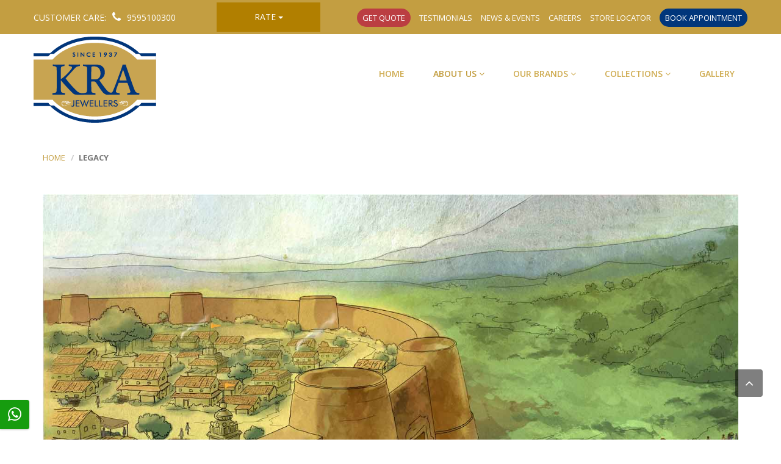

--- FILE ---
content_type: text/html; charset=UTF-8
request_url: https://www.krajewellers.com/legacy
body_size: 71965
content:
<!DOCTYPE html>
<html lang="en">
<head>
<!--  <title>KRA</title>-->
    <meta charset="utf-8">
    <meta http-equiv="X-UA-Compatible" content="IE=edge">
    <meta name="viewport" content="width=device-width, initial-scale=1">
    <meta name="google-site-verification" content="Ugub6pj24npMSD1m0EBfsCyqqMWQawORaRokUi0rJuI" />
    <!-- <title></title> -->
        <title>Krishna Rajaram Ashtekar Jewellers - Legacy Page</title>
        <meta name="keywords" content="KRA, gold jewellers in pune, temple jewellery, daily ware diamond rings">
        <meta name="description" content="Welcome to kra jewellers, the saga of kra is about grit, determination, honesty and devotion to this profession. Honesty is the best policy – when there is money in it!">
        <meta name="robots" content="">
        <meta name="author" content="KRA">
        <meta name="email" content="hr@krajewellers.com">
     
    
    <!-- Fav Icon  -->
    <link rel="icon" type="image/png" href="https://www.krajewellers.com/assets/site/images/favicon.ico" sizes="16x16"> 
    <!-- Bootstrap -->
    <link href="https://www.krajewellers.com/assets/site/css/bootstrap.min.css" rel="stylesheet">
    <link href="https://www.krajewellers.com/assets/site/css/style.css" rel="stylesheet">
    <!-- Ponyfill for CSS variables to support accross browsers [ for IE mostly ] -->
    <script src="https://cdn.jsdelivr.net/npm/css-vars-ponyfill@2"></script>
    <script>
      cssVars({ 
        // Options...
      });
    </script>
    <!-- <link href="https://www.krajewellers.com/assets/site/css/responsive.css" rel="stylesheet"> -->
    <link href="https://www.krajewellers.com/assets/site/css/simplelightbox.min.css" rel="stylesheet" type="text/css">
    <!-- Lity Lightbox CSS -->
    <link href="https://www.krajewellers.com/assets/site/css/lity.css" rel="stylesheet">
    <!-- Fancy box CSS -->
    <link href="https://www.krajewellers.com/assets/site/css/jquery.fancybox.min.css" rel="stylesheet">
    <!-- Slick -->
    <link type="text/css" rel="stylesheet" href="https://www.krajewellers.com/assets/site/css/slick.css" />
    <link href="https://www.krajewellers.com/assets/site/css/font-awesome.min.css" rel="stylesheet">
    <!-- Marquee CSS -->
    <link href="https://www.krajewellers.com/assets/site/css/liMarquee.css" rel="stylesheet" type="text/css">
    <link href="https://www.krajewellers.com/assets/site/css/animate.min.css" rel="stylesheet">
    <link rel="stylesheet" href="https://www.krajewellers.com/assets/site/css/owlcarousel/assets/owl.carousel.min.css">
    <link rel="stylesheet" href="https://www.krajewellers.com/assets/site/css/owlcarousel/assets/owl.theme.default.min.css">
    <!-- Date Time Picker CSS -->
    <link rel="stylesheet" href="https://www.krajewellers.com/assets/site/css/jquery.datetimepicker.css">
<style>
  .alert-success {
    background-color: #9fd8a1 !important;
    border-color: #d6e9c6 !important;
    color: #333 !important;
  }
  .alert-danger {
    background-color: #fd7f46 !important;
    border-color: #ebccd1 !important;
    color: #ffffff !important;
  }
  .alert {
    padding: 15px;
    margin-top: 0px;
    border: 0px solid transparent;
    border-radius: 0px;
    position: fixed;
    z-index: 99999;
    width: 100%;
    display: none;
    font-size: 16px;
    color: #fff;
    top:0;
  }
  .alert-dismissible .close {
    position: relative;
    width: auto;
    height: auto;
    padding: 0;
    margin-bottom: 0;
    top: 2px;
    right: 10px;
    color: #333;
    background: transparent;
    opacity: 0.8;
    text-shadow: none;
    margin-left: 10px;
    -webkit-transition: color 0.3s ease-in-out;
    -moz-transition: color 0.3s ease-in-out;
    transition: color 0.3s ease-in-out;
  }
  .alert-dismissible .close:hover {
    opacity: 1;
    color: #fff;
  }
  .alert-dismissible .close:focus {
    outline: none;
    text-decoration: none;
  }
  /** Form Error message class **/
  .red{
    color: #d81736;
    position: absolute;
    font-size: 13px;
    top: 100%;
    display: block;
    text-align: left;
  }
  .yellow{
    color: #f5ff6f;
    position: absolute;
    font-size: 12px;
    top: 100%;
    display: block;
    text-align: left;
  }
  .ErrorMessage{
    color: red;
  }
  .TrackOrderErrorMessage{         
    text-align: center;
    font-size: 18px;
    margin-bottom: 40px;
    color: #4CAF50;
    font-weight: bold;
    letter-spacing: 2px;    
  }
.top_add .top_social li a {
    text-decoration: none;
    text-align: center;
    padding-top: 0px;
    display: inline-block;
    font-size: 13px;
    text-align: center;
    text-transform: uppercase;
    -webkit-transition: all 0.2s ease-in-out;
    -o-transition: all 0.2s ease-in-out;
    -moz-transition: all 0.2s ease-in-out;
    transition: all 0.2s ease-in-out;
}

.top_add .top_social li:first-child a {
  background: #01367b;
    padding: 5px 8px;
    border: 1px solid transparent;
    border-radius: 20px;
    margin-top: -10px;
    -webkit-transition: all 0.3s;
    -o-transition: all 0.3s;
    -moz-transition: all 0.3;
    transition: all 0.3s;
}  
.top_add .top_social li:first-child a:hover {
    color: #fff;
    background: transparent;
    border: 1px solid #01367b;
}

.top_add .top_social li:last-child a {
    background: #01367b;
    padding: 5px 8px;
    border: 1px solid transparent;
    border-radius: 20px;
    margin-top: -10px;
    -webkit-transition: all 0.3s;
    -o-transition: all 0.3s;
    -moz-transition: all 0.3;
    transition: all 0.3s;  
    }
  .top_add .top_social li.dropdown ul.dropdown-menu {
    padding-top: 0px;
    padding-bottom: 0;
    border: 0;
    border-radius: 15px;
    margin-top: 5px;
    background-color: transparent;
    overflow: hidden;
    min-width: 180px;
  }  
  .top_add .top_social li.dropdown ul.dropdown-menu li {
    margin: 0;
    display: block;
  }  
  .top_add .top_social li.dropdown ul.dropdown-menu li a {
    display: block;
    text-align: left;
    background-color: #01367b;
    color: #fff;
    margin-top: 0;
    border: 0;
    border-bottom: 1px solid #1f5294;
    transition: 0.3s ease-in-out;
    border-radius: 0;
    padding: 8px 12px;
  }
  .top_add .top_social li.dropdown ul.dropdown-menu li a:hover {
    background-color: #1f5294;
    color: #fff;
  }
</style>
</head>
<body >
    <div class="alert alert-success alert-dismissible" style="display:none;" role="alert">
      <button type="button" class="close" data-dismiss="alert" aria-label="Close"><span aria-hidden="true">&times;</span></button>
    </div>
    <div class="alert alert-danger alert-dismissible" style="display:none;" role="alert">
      <button type="button" class="close" data-dismiss="alert" aria-label="Close"><span aria-hidden="true">&times;</span></button>
    </div>
<header>
  <div class="top_red blackbor2 navbar-fixed-top" style="padding:4px;">
   <div class="container">
        <div class="row">
          <div class="col-xs-6 col-sm-6 col-md-2 col-lg-3">
            <div class="top_add_contact">
              <ul class="list-unstyled">
                <li>Customer Care:<a href="tel:+919595100300"><i class="fa fa-phone"></i>9595100300</a></li>
              </ul>
            </div>
          </div>
          <div class="col-xs-6 col-sm-6 col-md-2 col-lg-2">
<style>
.gold_rates{
  padding: 0px ;
}
.gold_rates .btn-primary {
    color: #fff;
    background-color: transparent;
    border-color: transparent;
    width: 100%;
    padding: 13px 0px;
    outline: none;
    text-transform: uppercase;
}
.gold_rates .open>.dropdown-toggle.btn-primary:hover,
.gold_rates .open>.dropdown-toggle.btn-primary:focus,
.gold_rates .open>.dropdown-toggle.btn-primary:active,
.gold_rates .btn-primary.active,
.gold_rates .btn-primary:active,
.gold_rates .open>.dropdown-toggle.btn-primary{
   color: #fff;
  background-color: #b17f00;
  border-color: transparent;
}
.gold_rates .open>.dropdown-menu {
    display: block;
    width: 100%;
    min-width: 280px;
    background: #c39e41;
        border-radius: 0;
    margin: 0;
        padding: 15px 10px 0px;
}
/*gold rate page css*/
.gold_ratepage .page_drop{
   display: block;
    width: 100%;
    background: #c39e41;
        border-radius: 0;
    margin: 0;
}
.gold_ratepage .gold_rates .btn-primary{
 background: #b17f00;
}
.gold_ratepage .gold_rates table tr td {
    width: 0%;
    color: #fff;
    font-size: 18px;
}
.gold_ratepage .drop_menu{
  padding-top: 10px;
}
.gold_ratepage .updated {
    padding-top: 0px;
    padding-bottom: 1px;
}
.gold_ratepage .updated p{
  color: #fff;
}
.gold_rates p.padnone{
  padding: 0px;
}
.gold_rates table{
  margin: auto;
  width: 92%;
}
.gold_rates p{
      text-align: center;
    display: block;
    padding-top: 10px;
    border-top: 1px solid #fff;
}
.gold_rates table tr td:nth-child(2) {
    padding-left: 30px;
}
.gold_rates table tr{
  display: block;
  padding-bottom: 10px;
}
/*.gold_rates table tr td{
  width: 0%;
}*/
.gold_rates table tr td.lastrate{
      padding-left: 18px;
}
.updated{
  padding-top: 0px;
}          

.gold_rate_page {
  padding: 60px 0;
}

.gold_rates.page_rates_wrap {
  margin-bottom: 50px;
}
 
.gold_rates.page_rates_wrap .dropdown.open .dropdown-menu {
  display: block;
  position: static;
  float: none;
}
.gold_rates.page_rates_wrap table {
  margin: 25px auto;  
}
.gold_rates.page_rates_wrap table tr td,
.gold_rates.page_rates_wrap p {
  font-size: 17px;
  color: #fff;
}
.gold_rates.page_rates_wrap .rates {
  display: block;
  padding: 15px;
  text-align: center;
  font-size: 22px;
  font-weight: 600;
  color: #fff;
  text-transform: uppercase;
}    

.gold_rates.page_rates_wrap .updated {
  padding: 15px;
  border-top: 1px solid #fff;
}
.gold_rates.page_rates_wrap .updated p {
  padding-top: 0;
  margin-bottom: 0;
  border-top: 0;
}
              </style>              
    
              
               
              
<div class="gold_rates">
     <div class="dropdown">
        <button class="btn btn-primary dropdown-toggle" type="button" data-toggle="dropdown">Rate
        <span class="caret"></span></button>
        <div class="dropdown-menu">
          <table id="">
            <tbody>
              <tr><td>Gold 24 KT</td><td>Rs. 12301.80 <span>per gm</span></td></tr>
              <tr><td>Gold 22 KT</td><td>Rs. 11327.40 <span>per gm</span></td></tr>
              <tr><td>Gold 18 KT</td><td class="">Rs. 9744.00 <span>per gm</span></td></tr>
              <tr><td>Pure Silver </td><td class="silver_rate">Rs. 156.40 <span>per gm</span></td></tr>
            </tbody>
            </table>
            <div class="updated">
              <p><b>Updated On:</b><br>15/11/25 03:30 AM </p>
            </div>
        </div>
      </div>
</div>              
          </div>
          <div class="col-xs-12 col-sm-6 col-md-8 col-lg-7">
            <div class="top_add">
              <ul class="list-unstyled top_social">
                <!-- <li><a href="https://www.krajewellers.com/gallery">Gallery</a></li> -->
<!--                <li class="animated infinite pulse"><a href="https://www.krajewellers.com/shop">Shop</a></li>-->
                <li class=""><a style="background:#bb3e42;" href="https://www.krajewellers.com/get-a-quote">Get Quote</a></li>
                <li><a href="https://www.krajewellers.com/testimonials">Testimonials</a></li>
                <li><a href="https://www.krajewellers.com/news-events">News & Events</a></li>
                <li><a href="https://www.krajewellers.com/careers">Careers</a></li>
                <li><a href="https://www.krajewellers.com/store-locator">Store Locator</a></li>
                <li class="dropdown">
                  <!-- <a style="" href="https://www.krajewellers.com/book-an-appointment" data-toggle="dropdown">Book an Appointment <span class="caret"></span></a> -->
                  <a style="" href="https://www.krajewellers.com/book-an-appointment">Book Appointment</a>
                  <!-- <ul class="dropdown-menu list-unstyled">
                    <li><a href="https://www.krajewellers.com/book-an-appointment">Showroom visit</a></li>
                    <li><a href="https://www.krajewellers.com/home-service">Home Services</a></li>
                  </ul> -->
                </li>
               </ul>
            </div>
          </div>
        </div>
    </div>
  </div>
  <div class="top " >
    <div class="navbar navbar-default navbar-fixed-top" id="myHeader"> 
      <div class="container">
        <div class="navbar-header logo_box">
          <a class="navbar-brand" href="https://www.krajewellers.com/">
            <img src="https://www.krajewellers.com/assets/site/images/logo.png" class="img-responsive" alt="" title="Krishna Rajaram Ashtekar Jewellers">
          </a>
        </div>
        <ul class="nav navbar-nav navbar-right" >
          <li class="">
            <a href="https://www.krajewellers.com/">Home</a>
          </li>
          <li class="dropdown active">
            <a href="#" class="dropdown-toggle" data-toggle="dropdown">
              About Us <i class="fa fa-angle-down" aria-hidden="true"></i>
            </a>
    <ul class="dropdown-menu">
      <li class="active"><a href="https://www.krajewellers.com/legacy">Legacy</a></li>
      <li class=""><a href="https://www.krajewellers.com/the-management">The Management</a></li>
      <li class=""><a href="https://www.krajewellers.com/our-values">Our Values</a></li>
      <li class=""><a href="https://www.krajewellers.com/assurance">KRA Assurance</a></li>
    </ul> 
          </li>
          <li class="dropdown multinav "><a href="#" class="dropdown-toggle" data-toggle="dropdown">Our Brands <i class="fa fa-angle-down" aria-hidden="true"></i></a>
            <ul class="dropdown-menu newdrop multi-column columns-3">
              <div class="row">
                  <div class="col-xs-12 col-sm-12 col-md-12">
                      <ul class="multi-column-dropdown">
                           
     <li><a href="https://www.krajewellers.com/brand-details/aradhya-temple-jewellery" >Aradhya Temple Jewellery</a></li>
                           
     <li><a href="https://www.krajewellers.com/brand-details/9-to-5-daily-wear-diamond-jewellery" >9-to-5 Daily Wear Diamond Jewellery</a></li>
                           
     <li><a href="https://www.krajewellers.com/brand-details/shubhmangal-wedding-collection" >Shubhmangal Wedding Collection</a></li>
                          
                      </ul>
                  </div>
               </div>
            </ul>
          </li>
          <li class="dropdown multinav ">
            <a href="#" class="dropdown-toggle" data-toggle="dropdown">Collections <i class="fa fa-angle-down" aria-hidden="true"></i></a>
            <ul class="dropdown-menu multi-column columns-3">
              <div class="row">
<!--
    KRA_COLLECTION_SUBCAT     kra_collection_subcat   IMAGE              
    KRA_COLLECTION_CAT          NAME        POSITION        STATUS              
-->
                  
    <div class="col-xs-12 col-sm-4 col-md-4">
       <img src="https://www.krajewellers.com/assets/uploads/product_images/gold.png" class="img-responsive">
       <h4><a href="https://www.krajewellers.com/collection/gold" >Gold</h4></a>
       <ul class="multi-column-dropdown">
                          
          <li><a href="https://www.krajewellers.com/collections/Gold/contemporary" >Contemporary</a></li>
          
                          
          <li><a href="https://www.krajewellers.com/collections/Gold/classic-traditional" >Classic / Traditional</a></li>
          
                          
          <li><a href="https://www.krajewellers.com/collections/Gold/temple" >Temple</a></li>
          
                          
          <li><a href="https://www.krajewellers.com/collections/Gold/mens-jewellery" >Men's Jewellery</a></li>
          
 
            
       </ul>
    </div>
                  
    <div class="col-xs-12 col-sm-4 col-md-4">
       <img src="https://www.krajewellers.com/assets/uploads/product_images/dia.png" class="img-responsive">
       <h4><a href="https://www.krajewellers.com/collection/diamond" >Diamond</h4></a>
       <ul class="multi-column-dropdown">
                          
          <li><a href="https://www.krajewellers.com/collections/Diamond/daily-wear" >Daily Wear</a></li>
          
                          
          <li><a href="https://www.krajewellers.com/collections/Diamond/party-wear" >Party Wear</a></li>
          
 
            
       </ul>
    </div>
                  
    <div class="col-xs-12 col-sm-4 col-md-4">
       <img src="https://www.krajewellers.com/assets/uploads/product_images/silver.png" class="img-responsive">
       <h4><a href="https://www.krajewellers.com/collection/silver" >Silver</h4></a>
       <ul class="multi-column-dropdown">
                          
          <li><a href="https://www.krajewellers.com/collections/Silver/payal" >Payal</a></li>
          
                          
          <li><a href="https://www.krajewellers.com/collections/Silver/gifting-ideas" >Gifting Ideas</a></li>
          
                          
          <li><a href="https://www.krajewellers.com/collections/Silver/ganesh-ornaments" >Ganesh Ornaments</a></li>
          
                          
          <li><a href="https://www.krajewellers.com/collections/Silver/puja-items" >Puja Items</a></li>
          
                          
          <li><a href="https://www.krajewellers.com/collections/Silver/silver-jewellery" >Silver Jewellery</a></li>
          
                          
          <li><a href="https://www.krajewellers.com/collections/Silver/silver-items" >Silver Items</a></li>
          
 
            
       </ul>
    </div>
                  
                  <div class="clr_float"></div>
              </div>
            </ul>
          </li>
          <!-- <li class=""><a href="https://www.krajewellers.com/gallery">Gallery</a></li> -->
          <!-- <li class="dropdown multinav ">
            <a href="#" class="dropdown-toggle" data-toggle="dropdown">
              Services <i class="fa fa-angle-down" aria-hidden="true"></i>
            </a>
            <ul class="dropdown-menu newdrop multi-column columns-3">
              <div class="row">
                <div class="col-xs-12 col-sm-12 col-md-12">
                  <ul class="multi-column-dropdown">
                    <li class=""><a href="https://www.krajewellers.com/gold-valuation">Old Gold Valuation</a></li>
                     <li class=""><a href="">SuvarnaYog Purchase Plan</a></li>
                    <li class=""><a href="https://www.krajewellers.com/book-gold">Book Gold</a></li>
                    <li class=""><a href="https://www.krajewellers.com/gift-voucher">Gift Voucher</a></li>
                  </ul>
                </div>
              </div>
            </ul> 
              
          </li> -->

          <li><a href="https://www.krajewellers.com/gallery">Gallery</a></li>

<!--          <li class=""><a href="https://www.krajewellers.com/purchase-plans">Purchase Plans</a></li>-->
			
			
          <!-- <li class=""><a href="https://www.krajewellers.com/shop" target="_blank">Shop</a></li> -->
        </ul>
        <span class="open_menu_btn" style="" onclick="openNav()"> &#9776;<!-- <img src="https://www.krajewellers.com/assets/site/images/horse.png" class="img-responsive"> --></span>
      </div>
      <div id="mySidenav" class="sidenav">
          <a href="javascript:void(0)" class="closebtn" onclick="closeNav()">&times;</a>
           <div class="nav_menu_wrap animated">
              <ul class="mainul list-unstyled">
                <li>
                  <a href="https://www.krajewellers.com/">Home</a>
                </li>
<!--                <li><a href="https://www.krajewellers.com/shop">Shop</a>-->
                <li>
                  <a href="#demo" data-toggle="collapse">About Us<i class="fa fa-arrow-circle-down" aria-hidden="true"></i></a>
                  <ul id="demo" class="list-unstyled collapse secondmenu">
                    <li><a href="https://www.krajewellers.com/legacy">Legacy</a></li>
                    <li><a href="https://www.krajewellers.com/the-management">The Management</a></li>
                    <li><a href="https://www.krajewellers.com/our-values">Our Values</a></li>
                    <li><a href="https://www.krajewellers.com/assurance">KRA Assurance</a></li>
                  </ul>
                </li>
                <li>
                  <a href="#brands" data-toggle="collapse">Our Brands<i class="fa fa-arrow-circle-down" aria-hidden="true"></i></a>
                  <ul id="brands" class="list-unstyled collapse secondmenu">
                           
     <li><a href="https://www.krajewellers.com/brand-details/aradhya-temple-jewellery" >Aradhya Temple Jewellery</a></li>
                           
     <li><a href="https://www.krajewellers.com/brand-details/9-to-5-daily-wear-diamond-jewellery" >9-to-5 Daily Wear Diamond Jewellery</a></li>
                           
     <li><a href="https://www.krajewellers.com/brand-details/shubhmangal-wedding-collection" >Shubhmangal Wedding Collection</a></li>
                      
                  </ul>
                </li>
                  
                <li>
                  <a href="#collection" data-toggle="collapse">Collections
                    <i class="fa fa-arrow-circle-down" aria-hidden="true"></i>
                  </a>
                  <ul id="collection" class="list-unstyled collapse secondmenu">
                      
  <li>
    <a href="https://www.krajewellers.com/collection/gold">Gold<i href="#collectiondrop1" class="fa fa-arrow-circle-down" aria-hidden="true" data-toggle="collapse"></i></a>
      <ul id="collectiondrop1" class="list-unstyled collapse thirdmenu">
                             
        <li><a href="https://www.krajewellers.com/collections/Gold/contemporary">Contemporary</a></li>
   
                             
        <li><a href="https://www.krajewellers.com/collections/Gold/classic-traditional">Classic / Traditional</a></li>
   
                             
        <li><a href="https://www.krajewellers.com/collections/Gold/temple">Temple</a></li>
   
                             
        <li><a href="https://www.krajewellers.com/collections/Gold/mens-jewellery">Men's Jewellery</a></li>
   
  
          
      </ul>
   </li>
                      
  <li>
    <a href="https://www.krajewellers.com/collection/diamond">Diamond<i href="#collectiondrop2" class="fa fa-arrow-circle-down" aria-hidden="true" data-toggle="collapse"></i></a>
      <ul id="collectiondrop2" class="list-unstyled collapse thirdmenu">
                             
        <li><a href="https://www.krajewellers.com/collections/Diamond/daily-wear">Daily Wear</a></li>
   
                             
        <li><a href="https://www.krajewellers.com/collections/Diamond/party-wear">Party Wear</a></li>
   
  
          
      </ul>
   </li>
                      
  <li>
    <a href="https://www.krajewellers.com/collection/silver">Silver<i href="#collectiondrop3" class="fa fa-arrow-circle-down" aria-hidden="true" data-toggle="collapse"></i></a>
      <ul id="collectiondrop3" class="list-unstyled collapse thirdmenu">
                             
        <li><a href="https://www.krajewellers.com/collections/Silver/payal">Payal</a></li>
   
                             
        <li><a href="https://www.krajewellers.com/collections/Silver/gifting-ideas">Gifting Ideas</a></li>
   
                             
        <li><a href="https://www.krajewellers.com/collections/Silver/ganesh-ornaments">Ganesh Ornaments</a></li>
   
                             
        <li><a href="https://www.krajewellers.com/collections/Silver/puja-items">Puja Items</a></li>
   
                             
        <li><a href="https://www.krajewellers.com/collections/Silver/silver-jewellery">Silver Jewellery</a></li>
   
                             
        <li><a href="https://www.krajewellers.com/collections/Silver/silver-items">Silver Items</a></li>
   
  
          
      </ul>
   </li>
                       
                    
                      
                  </ul>
                </li>
                  
                <!-- <li>
                  <a href="#services" data-toggle="collapse">Services<i class="fa fa-arrow-circle-down" aria-hidden="true"></i></a>
                  <ul id="services" class="list-unstyled collapse secondmenu">
                      <li class=""><a href="https://www.krajewellers.com/gold-valuation">Old Gold Valuation</a></li>
                      <li class=""><a href="https://www.krajewellers.com/book-gold">Book Gold</a></li>
                      <li class=""><a href="https://www.krajewellers.com/gift-voucher">Gift Voucher</a></li>
                  </ul>
                </li> -->
                <li><a href="https://www.krajewellers.com/gallery">Gallery</a></li>
<!--                <li><a href="https://www.krajewellers.com/purchase-plans">Purchase Plans</a>-->
                  
                <li><a href="https://www.krajewellers.com/get-a-quote">Get a Quote</a></li>  
                <li><a href="https://www.krajewellers.com/testimonials">Testimonials</a></li>  
                <li><a href="https://www.krajewellers.com/news-events">News & Events</a></li>
                <li><a href="https://www.krajewellers.com/careers">Careers</a></li>
                <li><a href="https://www.krajewellers.com/store-locator">Store Locator</a></li>
              </ul>
              <div class="sidebook_link">
                <!-- <span><a href="#apptdropdown" data-toggle="collapse" class="bookapt">Book an Appointment <i class="fa fa-arrow-circle-down" aria-hidden="true"></i></a></span> -->
                <span><a href="https://www.krajewellers.com/book-an-appointment" class="bookapt">Book an Appointment<!-- <i class="fa fa-arrow-circle-down" aria-hidden="true"></i> --></a></span>
                <!-- <div id="apptdropdown" class="spl_dropdown collapse">
                  <ul class="list-unstyled">
                    <li><a href="https://www.krajewellers.com/book-an-appointment">Showroom visit</a></li>
                    <li><a href="https://www.krajewellers.com/home-service">Home Services</a></li>
                  </ul>
                </div> -->
                <span><a href="https://www.krajewellers.com/track-my-order" class="trackord">Track My Order</a></span>
                <span><a href="https://api.whatsapp.com/send?phone=+917722099950" target="_blank" class="chat_head">Chat With Us <i class="fa fa-whatsapp"></i></a></span>
              </div>
            </div>
      </div>
    </div>
  </div>
</header>
<!-- whtsapp floting link -->
    <div class="floating_menu left low_bottom">
      <ul class="list-unstyled">
<!--
        <li data-toggle="tooltip" data-placement="right" class="shop" title="Visit Online Shop">
            <a class="trig_icon" href="https://www.krajewellers.com/shop" target="_blank">
              <i class="fa fa-shopping-bag" aria-hidden="true"></i>
            </a>
        </li> 
-->
        <li data-toggle="tooltip" data-placement="right" class="whtsapp" title="Give your Feedback">
            <a class="trig_icon" href="https://api.whatsapp.com/send?phone=+917722099950&text=Hello" target="_blank">
              <i class="fa fa-whatsapp" aria-hidden="true"></i>
            </a>
        </li> 
      </ul>
    </div>

<div class="modal main_links_modal fade" id="main_links_modal" tabindex="-1" role="dialog" aria-labelledby="myModalLabel">
  <div class="modal-dialog" role="document">
    <div class="modal-content">
      <button type="button" class="close" data-dismiss="modal" aria-label="Close"><span aria-hidden="true">&times;</span></button>
      <div class="modal-body">
        <div class="row">
          <div class="col-xs-12 col-sm-6">
            <div class="custom_link_card">
              <span class="modal_icon">
                <i class="fa fa-snowflake-o animated infinite pulse" aria-hidden="true"></i>
              </span>
              <h3>Browse our Corporate Website</h3>

              <button type="button" data-dismiss="modal" class="btn btn-lg">Continue</button>
            </div>
          </div>
<!--
          <div class="col-xs-12 col-sm-6">
            <div class="custom_link_card">
              <span class="modal_icon animated infinite pulse">
                <i class="fa fa-snowflake-o" aria-hidden="true"></i>
              </span>
              <h3>Visit our Online Store</h3>
              <a href="https://www.krajewellers.com/shop" class="btn btn-lg">Visit Store</a>
            </div>
          </div>
-->
        </div> 

        <div class="modal_logo">
          <img src="https://www.krajewellers.com/assets/site/images/logo.png" class="img-responsive center-block" alt="Krishna Rajaram Ashtekar Jewellers" title="Krishna Rajaram Ashtekar Jewellers" />
        </div>

      </div>
    </div>
  </div>
</div>    
<div id="minHeightDiv"> <div class="top_bread">
	<div class="container">
		<div class="row">
			<div class="col-xs-12 col-sm-12 col-md-12">
				<div class="bread">
					<ul class="breadcrumb">
						<li><a href="https://www.krajewellers.com/">home</a></li>
						<li class="active">Legacy</li>
					</ul>
				</div>
			</div>
		</div>
	</div>
</div>

<!-- <div class="top_txt legacy_top_txt">
	<div class="container">
		<div class="row text-center">
			<h1>Legacy</h1>
		</div>
	</div>
</div> -->


<div class="legacy">
    <div class="container">
        <div class="row">
            <div class="col-xs-12 col-sm-12 col-md-12">
              <div class="legacy_box">
                <ul class="slider_nav">
                      <li><span></span></li>
                      <li><span></span></li>
                      <li><span></span></li>
                      <li><span></span></li>
                      <li><span></span></li>
                      <li><span></span></li>
                      <li><span></span></li>
                      <li><span></span></li>
                      <li><span></span></li>
                      <li><span></span></li>
                      <li><span></span></li>
                      <li><span></span></li>
                </ul>
                <div class="slider_box" >
                    <div class="slider_img text-center">
                        <img src="https://www.krajewellers.com/assets/site/images/legacy/illustration_1-ashapur.jpg" class="img-responsive">
                        <h2>Ashapur or Ashti during the 12th century.</h2>
                        <p>Ashapur (currently Ashti) in Jalna district of Marathwada region, was one of the flourishing town in central India.</p>
                        <p>Well known for its craftsmanship in precious metals and weaving, It was ruled by the Yadava dynasty from 12th to the 14th century.</p>
                    </div>
                    <div class="slider_img text-center">
                        <img src="https://www.krajewellers.com/assets/site/images/legacy/illustration_2-sonar-galli.jpg" class="img-responsive">
                        <h2>A typical gold market in ancient Ashapur (Ashti) </h2>
                        <p>Ashti was famous across the region for its craft and trade in gold, silver and gemstones.</p>
                        <p>Zari or gold thread used for weaving Paithani sarees was supplied by the goldsmiths of Ashti.</p>
                    </div>

                    <div class="slider_img text-center">
                        <img src="https://www.krajewellers.com/assets/site/images/legacy/illustration_3-baithak.jpg" class="img-responsive">
                        <h2>The Ashtekar family ‘Pedhi’ during the 16th century. </h2>
                        <p>This is where the Ashtekar family conducted its business. The customers discussed their requirements with the owners and designers. The Karagirs or artisans created the ornaments in the same premises, often in presence of the customers.</p>
                    </div>
                    <div class="slider_img text-center">
                        <img src="https://www.krajewellers.com/assets/site/images/legacy/illustration_4-travel.jpg" class="img-responsive">
                        <h2>Travelling for business.</h2>
                        <p>Every town and village had one designated bazaar day. This practice continues even today in many parts of India.</p>
                        <p>Along with many other traders, our ancestors travelled to various town and villages for business and ply their wares.</p>
                    </div>
                    <div class="slider_img text-center">
                        <img src="https://www.krajewellers.com/assets/site/images/legacy/illustration_5-aathawadi-bazar.jpg" class="img-responsive">
                        <h2>A typical weekly bazaar. </h2>
                        <p>Temporary tents were erected to conduct business and customers travelled from small nearby villages and settlements to satisfy their requirements.</p>
                    </div>
                    <div class="slider_img text-center">
                        <img src="https://www.krajewellers.com/assets/site/images/legacy/illustration_6-Shanivarwada-bazar.jpg" class="img-responsive">
                        <h2>The Pune connection. 18th and 19th century </h2>
                        <p>Pune, being a large city and the seat of Peshwas, had a large market place.</p>
                        <p>This market was situated on a large ground along the river in front of Shaniwar wada. It was a lucrative market for traders from across India.</p>
                        <p>Ashtekars’ sensing the opportunity visited Pune frequently for business. The Peshwas, enamoured by the craftsmanship, became regular customers of Ashtekars.</p>
                    </div>
                    <div class="slider_img text-center">
                        <img src="https://www.krajewellers.com/assets/site/images/legacy/illustration_7-year1935.jpg" class="img-responsive">
                        <h2>Migration to Pune. 1932</h2>
                        <p>The colonial rule put an end to indigenous arts and crafts along with many traditional businesses. This forced migration of traders, businessmen, artisans and labour to larger cities in search of work and a way to earn their living.</p>
                        <p>The Ashtekar family too faced the brunt and had to shut down their centuries old business in Ashti. Being familiar with Pune, Waman Nimbaji Ashtekar decided to migrate to Pune.</p>
                        <p>Being a jeweller at heart, after working odd jobs, he set up the first ‘Pedhi’ in the prestigious Saraf Bazaar in 1935.</p>
                    </div>
                    <div class="slider_img text-center">
                        <img src="https://www.krajewellers.com/assets/site/images/legacy/illustration_8_-shop-closeup-year1935.jpg" class="img-responsive">
                        <h2>Establishing credentials.</h2>
                        <p>The pedhi soon became popular for its integrity, honesty and trustworthiness and of course craftsmanship.</p>
                    </div>
                    <div class="slider_img text-center">
                        <img src="https://www.krajewellers.com/assets/site/images/legacy/illustration_9-year1950.jpg" class="img-responsive">
                        <h2>The next generation</h2>
                        <p>Rajaram Ranganath Ashtekar joined the business and soon made it one of the most trusted jewellers in and around Pune.</p>
                        <p>He was well-known for recognising almost all customers and their families. A lesser known fact is that he was also a great philanthropist and supported many customers in their hard times.</p>
                    </div>
                    <div class="slider_img text-center">
                        <img src="https://www.krajewellers.com/assets/site/images/legacy/illustration_10-year1978.jpg" class="img-responsive">
                        <h2>Changing times</h2>
                        <p>Like many other cities in India, Pune too was changing in many ways. The victorias’ had made way for cars and rickshaws. Women had started working along with their male counterparts. Lifestyle of Punekars was changing rapidly.</p>
                        <p>Sensing the change and to keep up with times, the ‘Bharatiya Baithak’ and traditional desks mad way for wall displays and counters.</p>
                        <p>This was also the time when Krishnakant Ashtekar joined the business as an apprentice.</p>
                    </div>
                    <div class="slider_img text-center">
                        <img src="https://www.krajewellers.com/assets/site/images/legacy/illustration_11_-shop-interior.jpg" class="img-responsive">
                        <h2>The next generation</h2>
                        <p>After almost of decade of learning the ropes to becoming an expert jeweller, Krishnakant Rajaram Ashtekar decided to expand his family business.</p>
                        <p>In 1978, he established ‘Krishna Rajaram Ashtekar Jewellers’ at Sonya Maruti Chowk, one of the most famous landmarks in Pune.</p>
                    </div>
                    <div class="slider_img text-center">
                        <img src="https://www.krajewellers.com/assets/site/images/legacy/illustration_12_-KRA-2001.jpg" class="img-responsive">
                        <h2>Into the new age.</h2>
                        <p>Today known simply as ‘KRA Jewellers’, along with this flagship store, KRA Jewellers today has 8 gleaming showrooms spread across Maharashtra. KRA is renowned as family jewellers, as generations of customers continue to patronise its showrooms.</p>
                        <p>Though business processes have undergone a radical change over the years, at the very core lies the same tradition of integrity, trust and honesty which has been passed on to newer generations.</p>
                        <p>KRA now employs modern management techniques like Kaizen and JIT. It also has a robust HR policy which has paid dividends over the years with minimum attrition in the industry.</p>
                    </div>
                </div>
              </div>
            </div>
          <div class="col-xs-12 col-sm-12 col-md-12 text-center">
              <div class="old_receipt">
                <div class="era">
                  <h3>HANDWRITTEN RECEIPTS FROM YEAR 1950 BY LATE SHRI.RAJARAM RANGNATH ASHTEKAR</h3>
                 
                </div>
              
                  <div class="owl-carousel owl-theme wow fadeInLeft" data-wow-duration="1s" data-wow-delay="0.4s" style="visibility: visible; animation-duration: 1s;  animation-name: fadeInLeft;">
                    <div class="item">
                      <div class="receipt">
                        <a href="https://www.krajewellers.com/assets/site/images/oldbig1.jpg" data-fancybox="gallery4">
                          <div class="recept_img">
                            <img src="https://www.krajewellers.com/assets/site/images/old1.png" class="img-responsive">
                          </div>
                        </a>
                        
                      </div>
                    </div>
                    <div class="item">
                      <div class="receipt">
                        <a href="https://www.krajewellers.com/assets/site/images/oldbig2.jpg" data-fancybox="gallery4">
                          <div class="recept_img">
                            <img src="https://www.krajewellers.com/assets/site/images/old2.png" class="img-responsive">
                          </div>
                        </a>
                          
                      </div>
                    </div>
                    <div class="item">
                      <div class="receipt">
                        <a href="https://www.krajewellers.com/assets/site/images/oldbig3.jpg" data-fancybox="gallery4">
                          <div class="recept_img">
                             <img src="https://www.krajewellers.com/assets/site/images/old3.png" class="img-responsive">
                          </div>
                        </a>
                          
                      </div>
                    </div>
                    <!-- <div class="item">
                      <div class="receipt">
                        <a href="https://www.krajewellers.com/assets/site/images/oldbig4.jpg" data-fancybox="gallery4">
                          <div class="recept_img">
                             <img src="https://www.krajewellers.com/assets/site/images/old4.png" class="img-responsive">
                          </div>
                        </a>
                          
                      </div>
                    </div> -->

                    <div class="item">
                      <div class="receipt">
                        <a href="https://www.krajewellers.com/assets/site/images/oldbig5.jpg" data-fancybox="gallery4">
                          <div class="recept_img">
                             <img src="https://www.krajewellers.com/assets/site/images/old5.png" class="img-responsive">
                          </div>
                        </a>
                          
                      </div>
                    </div>
                    <div class="item">
                      <div class="receipt">
                        <a href="https://www.krajewellers.com/assets/site/images/oldbig6.jpg" data-fancybox="gallery4">
                          <div class="recept_img">
                             <img src="https://www.krajewellers.com/assets/site/images/old6.png" class="img-responsive">
                          </div>
                        </a>
                          
                      </div>
                    </div>
                     <div class="item">
                      <div class="receipt">
                        <a href="https://www.krajewellers.com/assets/site/images/oldbig7.jpg" data-fancybox="gallery4">
                          <div class="recept_img">
                             <img src="https://www.krajewellers.com/assets/site/images/old7.png" class="img-responsive">
                          </div>
                        </a>
                          
                      </div>
                    </div>
                     <!-- <div class="item">
                      <div class="receipt">
                        <a href="https://www.krajewellers.com/assets/site/images/oldbig8.jpg" data-fancybox="gallery4">
                          <div class="recept_img">
                             <img src="https://www.krajewellers.com/assets/site/images/old8.jpg" class="img-responsive">
                          </div>
                        </a>
                          
                      </div>
                    </div> -->
                  </div>
              </div>
            </div>
        </div>
    </div>
</div>




<section>
    <div class="subscr">
        <div class="container">
            <div class="row">
                <div class="col-xs-12 col-sm-3 col-md-4">
                    <div class="sub_txt">
                        <h3>Subscribe for Newsletter</h3>
                    </div>
                </div>
                <div class="col-xs-12 col-sm-6 col-md-5">
                    <form id="frmNewsletter" name="frmNewsletter">
                        <div class="form-group">
                            <input type="text" id="txtNewsLetterEmail" name="txtNewsLetterEmail" placeholder="Enter your email" class="input">
                            <span id="errNewsLetterEmail" class="red"></span>
                        </div>
                    </form>
                </div>
                <div class="col-xs-12 col-sm-3 col-md-3">
                    <button type="button" onclick="fnValSubNewsLetter()" name="submit" id="submit" class="btn form_submit_btn">Submit</button>
                </div>
            </div>
        </div>
    </div>
</section>

<script>
function fnValSubNewsLetter()
{
//alert("fnValSubNewsLetter");
    var email = document.frmNewsletter.txtNewsLetterEmail; //errNewsletterEmail
    
    if (email.value == "") {
        $("#errNewsLetterEmail").show();
        $("#errNewsLetterEmail").text("* Please Enter E-mail Address");
        email.focus();
        email.style.border = "1px solid #ff173b";
        return false;
    } else {
        $("#errNewsLetterEmail").text("");
        $("#errNewsLetterEmail").hide();
        email.style.border = "1px solid #ff173b";
    }
    if (email.value.indexOf("@", 0) < 0) {
        $("#errNewsLetterEmail").show();
        $("#errNewsLetterEmail").text("* Please Enter Valid E-mail Address");
        email.focus();
        email.style.border = "1px solid #ff173b";
        return false;
    } else {
        $("#errNewsLetterEmail").text("");
        $("#errNewsLetterEmail").hide();
        email.style.border = "1px solid #ff173b";
    }
    if (email.value.indexOf(".", 0) < 0) {
        $("#errNewsLetterEmail").show();
        $("#errNewsLetterEmail").text("* Please Enter Valid E-mail Address");
        email.focus();
        email.style.border = "1px solid #ff173b";
        return false;
    } else {
        $("#errNewsLetterEmail").text("");
        $("#errNewsLetterEmail").hide();
        email.style.border = "1px solid #ff173b";
    }
        
    fnSubmitNewsletterSignupFrm();
}
    
function fnSubmitNewsletterSignupFrm() 
{
        var ajaxRequest; // The variable that makes Ajax possible!
        try {
            // Opera 8.0+, Firefox, Safari
            ajaxRequest = new XMLHttpRequest();
        } catch (e) {
            // Internet Explorer Browsers
            try {
                ajaxRequest = new ActiveXObject("Msxml2.XMLHTTP");
            } catch (e) {
                try {
                    ajaxRequest = new ActiveXObject("Microsoft.XMLHTTP");
                } catch (e) {
                    // Something went wrong
                    alert("Your browser broke!");
                    return false;
                }
            }
        }
        // Create a function that will receive data sent from the server
        ajaxRequest.onreadystatechange = function () {
                if (ajaxRequest.readyState == 4) {
                    //alert("success");
                    //var ajaxDisplay = document.getElementById('divNewsletterSignupEnqResponse');
                    //ajaxDisplay.innerHTML = ajaxRequest.responseText;
                    //alert(ajaxRequest.responseText);
                    //var sess = document.getElementById("sessionok").value;
                    //alert('sessionok type id===='+sess);
                    $(".alert-danger").html('');
                    $(".alert-success").html('');
                    var hdnClientRegRes = $('#NewsletterSignupResp').val();
                    //alert(hdnClientRegRes);
                    //alert("hdnClientRegRes===="+hdnClientRegRes);
                    if (ajaxRequest.responseText == "code_wrong") {
                        $(".alert-danger").html('You have entered wrong security code. <button type="button" class="close" data-dismiss="alert" aria-label="Close"><span aria-hidden="true">&times;</span></button>');
                        $(".alert-danger").show();
                        window.setTimeout(function () {
                            $(".alert-danger").hide();
                        }, 7000);
                        
                    } else if (ajaxRequest.responseText == "error") {
                        $(".alert-danger").html('Error occurred. Please try after some time. <button type="button" class="close" data-dismiss="alert" aria-label="Close"><span aria-hidden="true">&times;</span></button>');
                        $(".alert-danger").show();
                        window.setTimeout(function () {
                            $(".alert-danger").hide();
                        }, 7000);
                        
                        document.getElementById('frmNewsletter').reset();
                    } else if (ajaxRequest.responseText == "success") {
                        $(".alert-success").html('Thank you for subscription of Newsletter. <button type="button" class="close" data-dismiss="alert" aria-label="Close"><span aria-hidden="true">&times;</span></button>');
                        $(".alert-success").show();
                        window.setTimeout(function () {
                            $(".alert-success").hide();
 window.location.reload();
                        }, 7000);
                        document.getElementById('frmNewsletter').reset();
                    }
                }
            }
            //var queryString = "?ccode=" + captcha + "&tid=" + tid + "&nm=" + nm + "&email=" + email + "&web=" + web + "&cmt=" + cmt + "&etime=" + etime;
            //ajaxRequest.open("POST", "enquiry.inc.php", true);
        ajaxRequest.open("POST", "https://www.krajewellers.com/home/save_newsletterenquiry_data", true);
        ajaxRequest.setRequestHeader("Content-type", "application/x-www-form-urlencoded");
        ajaxRequest.send($('#frmNewsletter').serialize());
}    
</script><div class="footer_contact">
	<div class="container">
		<div class="row">
			<div class="col-xs-12 col-sm-3 col-md-2 col-lg-2 wow fadeInUp" data-wow-duration="2s" data-wow-delay="0.2s" style="visibility: visible; animation-duration: 2s;  animation-name: fadeInUp;">
				<div class="foot_link">
					<h3>About KRA</h3>
					<ul class="list-unstyled">
						<li class="">
			                <a href="https://www.krajewellers.com/">Home</a>
			              </li>
			            <li class=""><a href="https://www.krajewellers.com/legacy">About Us</a></li>
			            <li class=""><a href="https://www.krajewellers.com/our-brands">Our Brands</a></li>
    					<li class=""><a href="https://www.krajewellers.com/gallery">Gallery</a></li>
    					<li class=""><a href="https://www.krajewellers.com/purchase-plans">Purchase Plans</a></li>
                        
    					<li class=""><a href="https://www.krajewellers.com/get-a-quote">Get a Quote</a></li>
			            <li class=""><a href="https://www.krajewellers.com/testimonials">Testimonials</a></li>
			            <li class=""><a href="https://www.krajewellers.com/news-events">News & Events</a></li>
			            <li class=""><a href="https://www.krajewellers.com/careers">Careers</a></li>
                        <li class=""><a href="https://www.krajewellers.com/store-locator">Store Locator</a></li>
                        <li class=""><a href="https://www.krajewellers.com/customer-safety">Customer Safety</a></li>
                        <!-- <li class=""><a href="https://www.krajewellers.com/gold-valuation">Old Gold Valuation</a></li> -->
                        <!-- <li class=""><a href="https://www.krajewellers.com/home-service">Home Services</a></li> -->
                        
					</ul>
				</div>
			</div>
			<div class="col-xs-12 col-sm-3 col-md-2 col-lg-2 wow fadeInUp" data-wow-duration="2s" data-wow-delay="0.4s" style="visibility: visible; animation-duration: 2s;  animation-name: fadeInUp;">
				<div class="foot_link">
					<h3>Collections</h3>
					<ul class="list-unstyled">
						<li class=""><a href="https://www.krajewellers.com/collection/gold">Gold</a></li>
			            <li class=""><a href="https://www.krajewellers.com/collection/diamond">Diamonds</a></li>
                        <li class=""><a href="https://www.krajewellers.com/collection/silver">silver</a></li>
					</ul>
                    
    <h3>Terms Of Use</h3>
	<ul class="list-unstyled">
     <li class=""><a href="https://www.krajewellers.com/terms-conditions">Terms & Conditions</a></li>
     <li class=""><a href="https://www.krajewellers.com/privacy-policy">Privacy Policy</a></li>
     <li class=""><a href="https://www.krajewellers.com/refund">Refund Policy</a></li>
     <li class=""><a href="https://www.krajewellers.com/pricing-and-cancellation">Pricing & Cancellation Policy</a></li>
     <li class=""><a href="https://www.krajewellers.com/shipping-policy">Shipping Policy</a></li>
	</ul>

                    
                    
				</div>
				
			</div>
			<div class="col-xs-12 col-sm-6 col-md-5 col-lg-5 wow fadeInUp" data-wow-duration="2s" data-wow-delay="0.5s" style="visibility: visible; animation-duration: 2s;  animation-name: fadeInUp;">
				<div class="foot_link">
					<h3>Know Krishna Rajaram Ashtekar and Company (KRA Jewellers)</h3>
					<p>Krishna Rajaram Ashtekar and Company (KRA Jewellers) enjoys unequivocal trust and respect from every person connected with us.That is also why generations of customers have continued to patronize our showrooms for more than 9 decades. </p>
					<a href="https://www.krajewellers.com/the-management" class="linkbtn">read more</a>
					<div class="foot_social">
					<h3>CONNECT WITH US</h3>
					<ul class="list-unstyled">
						<li><a href="https://www.facebook.com/KrishnaRajaramAshtekarJewellers" target="_blank"><i class="fa fa-facebook"></i></a></li>
						<li><a href="https://www.instagram.com/kra_jewellers/"  target="_blank"><i class="fa fa-instagram"></i></a></li>
						<li><a href="https://twitter.com/KRA_Jewellers"  target="_blank"><i class="fa fa-twitter"></i></a></li>
						<li><a href="https://www.youtube.com/channel/UCaffFT3lG9P3XlfeXQLWRgw"  target="_blank"><i class="fa fa-youtube-play"></i></a></li>
						
					</ul>
				</div>
				</div>
			</div>
			<div class="col-xs-12 col-sm-12 col-md-3 col-lg-3 wow fadeInUp" data-wow-duration="2s" data-wow-delay="1s" style="visibility: visible; animation-duration: 2s;  animation-name: fadeInUp;">
				<div class="foot_logo text-center">
					<img src="https://www.krajewellers.com/assets/site/images/footlogo.png" class="img-responsive">
				</div>
				<div class="ashtekar">
          <ul class="list-unstyled">
            <li>
                <a href="http://www.ashtekarconstructions.com/" target="_blank">
                  <img src="https://www.krajewellers.com/assets/site/images/ashtekarnew.png" alt="ashtekar logo">
                </a>
              </li>
             <li>
                <a href="">
                  <img src="https://www.krajewellers.com/assets/site/images/ashtekar.jpg" alt="logo">
                </a>
              </li>
              
          </ul>
         
        </div>
			</div>
		</div>
	</div> 
</div>
<section>
  <div class="foot_new_so">
    <div class="container">
      <div class="row">
        <div class="col-xs-12 col-sm-12 col-md-12">
          <ul class="list-unstyled">
            <li><a href="https://www.krajewellers.com/book-an-appointment" class="fotbookapt">Book An Appointment</a></li>
            <li><a href="https://www.krajewellers.com/track-my-order" class="track_order">Track My Order</a></li>
            <li><a href="https://api.whatsapp.com/send?phone=+917722099950" target="_blank" class="chat_wi_us">Chat With Us <i class="fa fa-whatsapp"></i></a></li>
          </ul>
        </div>
      </div>
    </div>
  </div>
</section></div>

<div id="divQuickEnqResponse"></div>

<section>
<div id="main_footer">

      <div class="container">
        <div class="row">
          <div class="col-xs-12 col-sm-10">
            <p>© 2025 Krishna Rajaram Ashtekar and Company (KRA Jewellers). All Rights Reserved. </p>
          </div>
          <!-- <div class="col-xs-12 col-sm-2 company">
            <p><a href="http://www.oracen.com/" target="_blank"><img src="https://www.krajewellers.com/assets/site/images/oracen.png" alt="Oracen" title="Oracen">
              <span></span></a></p>
          </div> -->

          <a class="back_to_top" title="Back to Top" style="display: inline;"><i class="fa fa-angle-up"></i></a>

        </div>
        <div class="designedby hide_for_mobile">
          <a href="http://www.oracen.com/" target="_blank">
            <img src="https://www.krajewellers.com/assets/site/images/oracen.png" alt="Oracen" title="Oracen">
            <span></span>
          </a>
        </div>
      </div>
 
    </div>
</section> 




<!-- jQuery (necessary for Bootstrap's JavaScript plugins) -->
<script src="https://www.krajewellers.com/assets/site/js/jquery.js"></script>
<!-- Global site tag (gtag.js) - Google Analytics -->
<script async src="https://www.googletagmanager.com/gtag/js?id=UA-52497689-1"></script>
<script>
  window.dataLayer = window.dataLayer || [];
  function gtag(){dataLayer.push(arguments);}
  gtag('js', new Date());
 
  gtag('config', 'UA-52497689-1');
</script>

<!-- Meta Pixel Code -->
<script>
!function(f,b,e,v,n,t,s)
{if(f.fbq)return;n=f.fbq=function(){n.callMethod?
n.callMethod.apply(n,arguments):n.queue.push(arguments)};
if(!f._fbq)f._fbq=n;n.push=n;n.loaded=!0;n.version='2.0';
n.queue=[];t=b.createElement(e);t.async=!0;
t.src=v;s=b.getElementsByTagName(e)[0];
s.parentNode.insertBefore(t,s)}(window, document,'script',
'https://connect.facebook.net/en_US/fbevents.js');
fbq('init', '1096445648068873');
fbq('track', 'PageView');
</script>
<noscript><img height="1" width="1" style="display:none"
src="https://www.facebook.com/tr?id=1096445648068873&ev=PageView&noscript=1"
/></noscript>
<!-- End Meta Pixel Code -->

<!-- Include all compiled plugins (below), or include individual files as needed -->
<!-- <script src="https://www.krajewellers.com/assets/site/js/bootstrap.js"></script> -->
<script src="https://www.krajewellers.com/assets/site/js/bootstrap.min.js"></script>
<script src="https://www.krajewellers.com/assets/site/js/masonry.pkgd.min.js"></script>
<script src="https://www.krajewellers.com/assets/site/js/numscroller-1.0.js"></script>
<!-- Lity Lightbox JS  -->
<script src="https://www.krajewellers.com/assets/site/js/lity.js"></script>

<!-- fancybox JS  -->
<script src="https://www.krajewellers.com/assets/site/js/jquery.fancybox.min.js"></script>

<!-- DATE TIME PICKER JS -->
<script src="https://www.krajewellers.com/assets/site/js/jquery.datetimepicker.full.min.js"></script>
<script>
  jQuery('#datetimepicker').datetimepicker({
    format:'d-m-Y H:i',
    minDate:'+1970/01/02',
    allowTimes:[
      '10:00', '12:00', '14:00', 
      '16:00', '18:05'
    ]
  });
</script>

<script src="https://www.krajewellers.com/assets/site/js/wow.min.js"></script>
<script>
   $(document).ready(function(){

        wow = new WOW({
          boxClass:     'wow',      // default
          animateClass: 'animated', // default
          offset:       0,          // default
          mobile:       true,       // changed, default is true
          live:         true        // default
        })

        function start_wow_effect(){
            if($(window).width() >= 767){
                 wow.init();
            }
        }
        start_wow_effect();

    });
</script>

<script>
  $(function () {
    $('[data-toggle="tooltip"]').tooltip()
  })
</script>

<script>
  $("#resume").change(function() {
  filename = this.files[0].name
  console.log(filename);
});
</script>
<script>
window.onscroll = function() {myFunction()};

var header = document.getElementById("myHeader");
var sticky = header.offsetTop;

function myFunction() {
  if (window.pageYOffset > sticky) {
    header.classList.add("sticky");
  } else {
    header.classList.remove("sticky");
  }
}
</script>
<!-- Main links modal in header -->
<script>
    $(document).ready(function(){
        if( $('body').hasClass('home_page') ) {
           // $("#main_links_modal").modal("show");
           // $('.modal-backdrop').addClass('backdrop_custom_color');
            // $("#special_event").on('hidden.bs.modal', function(){
                // $("#special_event2").modal("show");
            // });
        }
    });
</script>
<script>
    //$(document).ready(function(){
        //$("#exibi_modal").modal("show");
        //$('.modal-backdrop').addClass('backdrop_custom_color');
    //});
</script>

<!-- <script>
    function  myfunc(){
       //alert("hello txt");
       $("#exibi").modal("show");
    }
</script> -->
 <script>
//    $(document).ready(function(){
//        $("#exibi_modal").modal("show");
//        $('.modal-backdrop').addClass('backdrop_custom_color');
//    });
</script>
<!-- <script> 
    $('.news_slider').liMarquee({
        scrollamount:80
    }); 
</script> -->

<!-- Tooltip Text -->
<script>
    $(document).ready(function(){
        $('[data-toggle="tooltip"]').tooltip(); 
    });
</script>

<!-- Owl Carousel Main JS -->
<!-- <script src="https://www.krajewellers.com/assets/site/js/owlcarousel/owl.carousel.js"></script> -->
<script src="https://www.krajewellers.com/assets/site/js/owlcarousel/owl.carousel.min.js"></script>

<!-- Owl Carousel for LPG Division Products -->
<script>
    $(document).ready(function() {
        var owl2 = $('.testi .owl-carousel');
        var owl3 = $('.new_arrive .owl-carousel');
        var owl4 = $('.legacy .owl-carousel');
        var owl5 = $('.assurance .owl-carousel');
        var owl6 = $('.overview2 .owl-carousel');
        var owl6 = $('.overview2 .owl-carousel');
        var owl7 = $('.gold_rates .owl-carousel');

         owl2.owlCarousel({
            loop: true,
            margin: 15,
            mouseDrag: true,
            touchDrag: true,
            autoplay:true,
            autoplayTimeout:6000,
            autoplayHoverPause: true,
            responsiveClass: true,
            dots: true,
            responsive: {
              0: {
                items: 1
              },
              640: {
                items: 1
              },
              991: {
                items: 2,
                margin: 30
              },
              1199: {
                items: 3,
                margin: 30
              }
            }
        });
        
        // $('#success_video_carousel .customNext').click(function() {
        //     owl2.trigger('next.owl.carousel');
        // });
        // $('#success_video_carousel .customPrev').click(function() {
        //     owl2.trigger('prev.owl.carousel', [300]);
        // });
        owl3.owlCarousel({
            loop: true,
            margin: 15,
            mouseDrag: true,
            touchDrag: true,
            autoplay:true,
            autoplayTimeout:6000,
            autoplayHoverPause: true,
            responsiveClass: true,
            nav:true,
            dots: false,
            responsive: {
              0: {
                items: 1
              },
              640: {
                items: 2
              },
              991: {
                items: 2,
                margin: 30
              },
              1199: {
                items: 3,
                margin: 30
              }
            }
        });

        owl4.owlCarousel({
            loop: true,
            margin: 15,
            mouseDrag: true,
            touchDrag: true,
            autoplay:true,
            autoplayTimeout:6000,
            autoplayHoverPause: true,
            responsiveClass: true,
            nav:true,
            dots: false,
            responsive: {
              0: {
                items: 1
              },
              640: {
                items: 2
              },
              991: {
                items: 2,
                margin: 30
              },
              1199: {
                items: 3,
                margin: 30
              }
            }
        });

        owl5.owlCarousel({
            loop: true,
            dots: true,
            margin: 15,
            mouseDrag: true,
            touchDrag: true,
            autoplay:true,
            autoplayTimeout:6000,
            autoplayHoverPause: true,
            responsiveClass: true,
            responsive: {
              0: {
                items: 1
              },
              640: {
                items: 1
              },
              991: {
                items: 1,
                margin: 30
              },
              1199: {
                items: 1,
                margin: 30
              }
            }
        });

        owl6.owlCarousel({
            loop: true,
            dots: false,
            nav:true,
            margin: 15,
            mouseDrag: true,
            touchDrag: true,
            autoplay:true,
            autoplayTimeout:6000,
            autoplayHoverPause: true,
            responsiveClass: true,
            responsive: {
              0: {
                items: 1
              },
              767: {
                items: 2
              },
              640: {
                items: 1
              },
              991: {
                items: 3,
                margin: 30
              },
              1199: {
                items: 2,
                margin: 30
              }
            }
        });
        owl7.owlCarousel({
            loop: true,
            dots: false,
            nav: false,
            margin: 15,
            mouseDrag: true,
            touchDrag: true,
            autoplay:true,
            autoplayTimeout:2000,
            autoplayHoverPause: true,
            responsiveClass: true,
            responsive: {
              0: {
                items: 1
              },
              767: {
                items: 1
              },
              640: {
                items: 1
              },
              991: {
                items: 1,
                margin: 30
              },
              1199: {
                items: 1,
                margin: 30
              }
            }
        });
        
 
    });
  </script>  
  <script>
        // $(document).ready(function(){
        // $('header a').on('click',function (e) {
        // e.preventDefault();
        // var target = this.hash,
        // $target = $(target);
        // $('html, body').stop().animate({
        // 'scrollTop': $target.offset().top
        // }, 900, 'swing', function () {
        // window.location.hash = target;
        // });
        // });
        // });
        $('.banner_txt a').click(function() {
               $.scrollTo($('#why_innovae'), 1000);
            });
        </script>
        <!--**********/smooth scrooling**********-->
        

<!-- Owl Carousel for Agency Division Products -->
<script>
    $(document).ready(function() {
        var owl = $('#join .owl-carousel');
        owl.owlCarousel({
            loop: true,
            margin: 15,
            mouseDrag: true,
            touchDrag: true,
            autoplay:true,
            autoplayTimeout:5000,
            autoplayHoverPause: true,
            responsiveClass: true,
            dots: true,
            items:1
        });

        // $('#agency_div .customNextBtn').click(function() {
        //     owl.trigger('next.owl.carousel');
        // });
        // $('#agency_div .customPrevBtn').click(function() {
        //     owl.trigger('prev.owl.carousel', [300]);
        // });

    })
  </script> 

<!-- Main Navigation Dropdown on Hover JS -->
<script>
  
    $(document).ready(function(){
        $('ul.navbar-nav li.dropdown').hover(function() {
              // $(this).find('.dropdown-menu').stop(true, true).delay(200).fadeIn(500);
              $(this).addClass('open');
        }, function() {
              // $(this).find('.dropdown-menu').stop(true, true).delay(200).fadeOut(500);
              $(this).removeClass('open');
              // $(this).removeClass('open');
        });
    });
</script>
<!-- Back To Top JS -->
<script>
    
    $(window).scroll(function() {
    
        if ($(document).scrollTop() >= 500) {
            $('.back_to_top').fadeIn(200);
        } 
        else {
            $('.back_to_top').fadeOut(400);
        }
    });
    
    $('.back_to_top').on('click', function(e){
        $('html, body').stop().animate({
                scrollTop : 0
            }, 1000);
    });
</script>

<!-- Responsive Slideout Navbar JS  --> 
<script type="text/javascript">
    function openNav() {
        document.getElementById("mySidenav").style.width = "330px";
    }

    function closeNav() {
        document.getElementById("mySidenav").style.width = "0";
    }

    function toggleIcon(e) {
      console.log('Inside Function : '+ e.target.className);
      $(e.target)
        .prev('.panel-heading')
        .find("i")
        .toggleClass('fa-arrow-circle-down fa-arrow-circle-up');
    }
    function toggleIcon1(e) {
      console.log('Inside Function1 : '+ e.target.className);
      $(e.target)
        .prev('.panel-heading')
        .find("i")
        .toggleClass('fa-arrow-circle-down fa-arrow-circle-up');

    }
    $('.panel-group').on('hidden.bs.collapse', toggleIcon);
    $('.panel-group').on('shown.bs.collapse', toggleIcon);

    $('.has_dropdown').on('hidden.bs.collapse', toggleIcon1);
    $('.has_dropdown').on('shown.bs.collapse', toggleIcon1);

    // $(document).on('click touchstart', function (e) {

    //     if(!$(e.target).hasClass('temp'))
    //     {   
    //         if ($("#topnav-mobile ul").hasClass("expanded")) {
    //          $("#topnav-mobile ul.expanded").removeClass("expanded").slideUp(250);
    //          $(this).removeClass("open");
    //         }
    //     }
    //        console.log($(e.target).attr('class'));

    // });


    $(document).on('click touchstart', function (e) {

        var container = $("#mySidenav");
        var trigbtn = $(".open_menu_btn");

        // if the target of the click isn't the container nor a descendant of the container
        if (!container.is(e.target) && container.has(e.target).length === 0) 
        {   
            if(container.width() > 0){
              $('.nav_menu_wrap').removeClass('bounceInDown');
              $('.nav_menu_wrap').css('opacity', 1);
              container.css('width', 0);
              //console.log('menu is opening');
              //console.log(container.has(e.target).length);
            }
        }

        //console.log('Ele = '+e.target.tagName+ ' Length = ' );

    });
</script>


<script src="https://www.krajewellers.com/assets/site/js/simple-lightbox.min.js"></script>
<script>
    var lightbox1 = $('.gal_box a').simpleLightbox({
        'showCounter' : false,
        'captionSelector' : 'self'
    });

    // var lightbox2 = $('.photo_gal_outer a').simpleLightbox({
    //     'showCounter' : false,
    //     'captions' : false,
    //     'captionSelector' : 'self'
    // });

</script>
<!-- Slider for tabs  -->
<script type="text/javascript" src="https://www.krajewellers.com/assets/site/js/slick.js"></script>
<script type="text/javascript" src="https://www.krajewellers.com/assets/site/js/slick.min.js"></script>

<!-- Slider for our team  -->
<!-- Slider for Nose Surgery  -->
<script>
   
$('.slider_box').slick({
  slidesToShow: 1,
  slidesToScroll: 1,
  arrows: false,
  infinite:false,
  draggable:false,
  swipe:false,
  adaptiveHeight:true,
  fade: true,
  asNavFor: '.slider_nav'

});
$('.slider_nav').slick({
  slidesToShow: 12,
  slidesToScroll: 1,
  asNavFor: '.slider_box',
  dots: false,
// infinite:false,
  centerMode: false,
  focusOnSelect: true,
  arrows:false,
  responsive: [
 
    {
      breakpoint: 600,
      settings: {
        slidesToShow: 6,
        slidesToScroll: 1
      }
    },
    {
      breakpoint: 480,
      settings: {
        slidesToShow: 5,
        slidesToScroll:1
      }
    }
    // You can unslick at a given breakpoint now by adding:
    // settings: "unslick"
    // instead of a settings object
  ]
});


</script>

<!--
<script async src="https://www.googletagmanager.com/gtag/js?id=UA-139554072-1"></script>
<script>
  window.dataLayer = window.dataLayer || [];
  function gtag(){dataLayer.push(arguments);}
  gtag('js', new Date());

  gtag('config', 'UA-139554072-1');
</script>
-->



  </body>
</html>

--- FILE ---
content_type: text/css
request_url: https://www.krajewellers.com/assets/site/css/style.css
body_size: 27107
content:
@charset "utf-8";

/* google fonts */
@import url("https://fonts.googleapis.com/css?family=Open+Sans:300,400,600,700,800");
@import url("https://fonts.googleapis.com/css2?family=DM+Serif+Display&display=swap");
@import url("https://fonts.googleapis.com/css?family=Bilbo+Swash+Caps&display=swap");
@import url("https://fonts.googleapis.com/css?family=Bilbo+Swash+Caps&display=swap");

@font-face {
  font-family: "Anaton";

  src: url("../fonts/anton/Anton-Regular.eot")
      url("../fonts/dm-serif/DMSerifDisplay-Regular.woff2") format("woff2"),
    url("../fonts/dm-serif/DMSerifDisplay-Regular.woff") format("woff"),
    url("../fonts/dm-serif/ADMSerifDisplay-Regular.ttf") format("truetype"),
    url("../fonts/dm-serif/DMSerifDisplay-Regular.otf") format("opentype");
}

@font-face {
  font-family: "Humanst521BT";

  src: url("../fonts/Humanist521BT-Roman/Humanst521BT.eot")
      url("../fonts/Humanist521BT-Roman/Humanst521BT.woff2") format("woff2"),
    url("../fonts/Humanist521BT-Roman/Humanst521BT.woff") format("woff"),
    url("../fonts/Humanist521BT-Roman/Humanst521BT.ttf") format("truetype"),
    url("../fonts/Humanist521BT-Roman/Humanst521BT.otf") format("opentype");
}

@font-face {
  font-family: CalifornianFB-Bold;

  src: url(../fonts/CalifornianFB-Bold/CalifornianFB-Bold.eot);
  src: url(../fonts/CalifornianFB-Bold/CalifornianFB-Bold.eot?#iefix)
      format("embedded-opentype"),
    url(../fonts/CalifornianFB-Bold/CalifornianFB-Bold.woff2) format("woff2"),
    url(../fonts/CalifornianFB-Bold/CalifornianFB-Bold.woff) format("woff"),
    url(../fonts/CalifornianFB-Bold/CalifornianFB-Bold.ttf) format("truetype"),
    url(../fonts/CalifornianFB-Bold/CalifornianFB-Bold.svg) format("svg");
}

@font-face {
  font-family: "MinionPro-Medium";

  src: url(../fonts/MinionPro-MediumCn/MinionPro-MediumCn.eot);
  src: url(../fonts/MinionPro-MediumCn/MinionPro-MediumCn.eot?#iefix)
      format("embedded-opentype"),
    url(../fonts/MinionPro-MediumCn/MinionPro-MediumCn.woff2) format("woff2"),
    url(../fonts/MinionPro-MediumCn/MinionPro-MediumCn.woff) format("woff"),
    url(../fonts/MinionPro-MediumCn/MinionPro-MediumCn.ttf) format("truetype"),
    url(../fonts/MinionPro-MediumCn/MinionPro-MediumCn.svg) format("svg");
}

/*
Fonts
1) font-family: 'Open Sans', sans-serif;
2) font-family: 'DM Serif Display', serif;
3) font-family: BodoniSvtyTwoITCTTBook;

New Banner Font:
16-Oct-20: font-family: CalifornianFB-Bold
*/

:root {
  /*Font Weight*/
  --fw-l: 300;
  --fw-n: 400;
  --fw-sb: 500;
  --fw-b: 600;

  /*Colors*/
  --color-primary: #c39e41;
  --color-primary-light: #bb9440;
  --color-primary-dark: #b17f00;
  --color-secondary: #01367b;
  --color-secondary-light: #043f8c;
  --color-secondary-dark: #012554;

  --color-black: #000;
  --color-white: #fff;

  --color-gray1: #111;
  --color-gray2: #222;
  --color-gray3: #333;
  --color-gray4: #444;
  --color-gray5: #555;
  --color-gray6: #666;
  --color-gray7: #777;
  --color-gray8: #888;
  --color-gray9: #999;

  --color-gray-light: #ccc;
  --color-gray-light2: #ddd;
  --color-gray-light3: #f2f2f2;

  --color-green: #43c554;

  --color-success: #43c554;
  --color-danger: #c9302c;
  --color-warning: #ec971f;
  --color-info: #31b0d5;

  /*Font Family*/
  --ff-body: "Open Sans", sans-serif;
  --ff-heading: "DM Serif Display", serif;
  --ff-icon: "FontAwesome";

  /* Transition style */
  --transition-normal: 0.3s ease-in-out;
}

body {
  font-family: "Open Sans", sans-serif;
  -webkit-box-sizing: border-box;
  box-sizing: border-box;
  font-size: 14px;
  font-weight: 500;
  color: #333;
  padding: 0px !important;
}
a,
a:hover,
a:active,
a:focus {
  text-decoration: none;
}
p {
  font-size: 14px;
}
h1,
h2,
h3,
h4 {
  font-family: "DMSerifDisplay-Regular";
}
.pos_rel {
  position: relative;
}

.font_60 {
  font-size: 60px !important;
}

.font_italic {
  font-style: italic;
}

.font_bold {
  font-weight: bold;
}
.font_normal {
  font-weight: normal;
}
.font_light {
  font-weight: lighter;
}

.pl0 {
  padding-left: 0;
}
.pr0 {
  padding-right: 0;
}
.mb30 {
  margin-bottom: 30px;
}

/* Custom Pagination  */
.custom_pagination_wrap {
  padding: 25px 0;
}
.custom_pagination {
  display: inline-block;
  padding: 10px;
  background-color: var(--color-gray-light1);
}
.custom_pagination li {
  display: inline-block;
}
.custom_pagination li:not(:last-child) {
  margin-right: 5px;
}
.custom_pagination li a {
  display: inline-block;
  padding: 0;
  width: 36px;
  height: 36px;
  line-height: 36px;
  border-radius: 50%;
  background-color: var(--color-gray-light3);
  border: 1px solid var(--color-gray-light2);
  font-size: 15px;
  color: var(--color-gray3);
  cursor: pointer;
  transition: var(--transition-normal);
}
.custom_pagination li:first-child a,
.custom_pagination li:last-child a {
  border-radius: 50%;
}
.custom_pagination li.pagination_arrow a {
  font-size: 16px;
  line-height: 35px;
}
.custom_pagination li a:hover,
.custom_pagination li.active a,
.custom_pagination li.active a:hover {
  color: var(--color-white);
  background-color: var(--color-primary);
  border-color: var(--color-primary);
  text-decoration: none;
}
.custom_pagination li a:focus {
  outline: none;
  text-decoration: none;
}

/*****************/

/** Floating menu  **/
/** Usage of classes for .floating_menu :
1) left - to make floating menu left align
2) right - to make floating menu right align
**/
/*************************/
/****** Menu Right ******/
/*************************/

.floating_menu.right {
  right: 0;
}
.floating_menu.right ul li {
  right: 0px;
  border-top-left-radius: 4px;
  border-bottom-left-radius: 4px;
}
.floating_menu.right ul li .trig_icon {
  left: 0;
}
.floating_menu.right ul li .menu_cont {
  padding-left: 60px;
}

/*************************/
/****** Menu left *******/
/*************************/
.floating_menu.left {
  left: 0;
}
.floating_menu.left ul li {
  left: 0px;
  border-top-right-radius: 4px;
  border-bottom-right-radius: 4px;
}

.floating_menu.left ul li .trig_icon {
  right: 0;
}

.floating_menu.left ul li .menu_cont {
  padding-right: 60px;
  text-align: right;
}
/** common styles **/
.floating_menu {
  display: inline-block;
  position: fixed;
  top: 50%;
  -webkit-transform: translateY(-50%);
  -ms-transform: translateY(-50%);
  transform: translateY(-50%);
  z-index: 1000;
}

.floating_menu.low_bottom {
  bottom: 1%;
  top: auto;
  -webkit-transform: none;
  -ms-transform: none;
  transform: none;
}

.floating_menu ul li {
  display: block;
  background-color: #ccc;
  height: 48px;
  width: 48px;
  position: relative;
  overflow: hidden;
  margin-bottom: 5px;
  -webkit-box-shadow: 0 1px 3px rgba(0, 0, 0, 0.2);
  box-shadow: 0 1px 3px rgba(0, 0, 0, 0.2);
  -webkit-transition: all 0.2s ease-in-out;
  -o-transition: all 0.2s ease-in-out;
  transition: all 0.2s ease-in-out;
}
.floating_menu ul li .trig_icon {
  display: inline-block;
  width: 100%;
  height: 100%;
  position: absolute;
  background-color: #333;
  color: #fff;
  text-align: center;
}
.floating_menu ul li .trig_icon:before {
  content: "";
  display: inline-block;
  width: 100%;
  height: 100%;
  left: 0;
  top: 0;
  position: absolute;
  background-color: rgba(0, 0, 0, 0.15);
  opacity: 0;
  -webkit-transition: all 0.3s ease-in-out;
  -o-transition: all 0.3s ease-in-out;
  transition: all 0.3s ease-in-out;
}
.floating_menu ul li .trig_icon:hover:before {
  opacity: 1;
}
.floating_menu ul li .trig_icon i {
  font-size: 26px;
  line-height: 48px;
}
/*01367b*/
.floating_menu ul li.email .trig_icon {
  background-color: #0b82c2;
}
.floating_menu ul li.whtsapp .trig_icon {
  background-color: #169c0f;
}
.floating_menu ul li.phone .trig_icon {
  background-color: #ff802b;
}
.floating_menu ul li.shop .trig_icon {
  background-color: #b17f00;
}
/**************************/

.top_red {
  color: #fff;
  font-size: 14px;
  padding: 0px;
  background: #c39e41;
}
.top_add ul,
.top_add_contact ul {
  margin-bottom: 0px;
  margin-top: 15px;
}

.top_red .container {
  padding-left: 0;
  padding-right: 0;
}
.top {
  position: relative;
  z-index: 12;
}
.top_add_contact {
  padding-top: 0px;
}
.top_add ul,
.top_add_contact ul {
  margin-bottom: 0px;
}
.top_add_contact ul li {
  display: inline-block;
  margin-bottom: 0px;
  margin-right: 10px;
}
.top_add_contact ul li i {
  padding-right: 10px;
  font-size: 18px;
}
.top_add ul li,
.top_add_contact ul li {
  display: inline-block;
  margin-bottom: 0px;
  text-transform: uppercase;
}
.top_add_contact ul li i {
  padding: 0px 10px;
  font-size: 18px;
}
.top_add ul li a,
.top_add_contact ul li a {
  color: #fff;
  -webkit-transition: all 0.2s ease-in-out;
  -o-transition: all 0.2s ease-in-out;
  transition: all 0.2s ease-in-out;
}
.top_add ul li a:hover {
  color: #003366;
}
.top_add .top_social {
  float: right;
}
.top_add .top_social li {
  margin-left: 10px;
}
.top_add .top_social li:last-child a {
  background: #01367b;
  padding: 7px;
  border: 1px solid transparent;
  border-radius: 20px;
  margin-top: -10px;
  -webkit-transition: all 0.3s;
  -o-transition: all 0.3s;
  transition: all 0.3s;
}
.top_add .top_social li:last-child a:hover {
  color: #fff;
  background: transparent;
  border: 1px solid #01367b;
}
/*.top_add .top_social li a{
  text-decoration: none;
  text-align: center;
  padding-top: 0px;
  display: inline-block;
  font-size: 14px;
  text-align: center;
  text-transform: uppercase;
  -webkit-transition: all 0.2s ease-in-out;
  -o-transition: all 0.2s ease-in-out;
  -moz-transition: all 0.2s ease-in-out;
  transition: all 0.2s ease-in-out;
}*/

.top .navbar-default {
  background-color: inherit;
  border: 0px;
  text-align: center;
  margin-bottom: 0px;
  border-radius: 0;
  margin-top: 45px;
  -webkit-transition: all 0.3s ease;
  -o-transition: all 0.3s ease;
  transition: all 0.3s ease;
}
.top a.navbar-brand {
  height: auto;
  padding: 0;
  padding-left: 0px;
  display: block;
  margin-top: 15px;
}
.top a.navbar-brand img {
  -webkit-transition: 0.3s ease;
  -o-transition: 0.3s ease;
  transition: 0.3s ease;
}

.top .navbar-nav {
  margin-top: 50px;
}
.top .navbar-nav > li {
  margin-right: 5px;
}
.top .navbar-nav > li:last-child {
  margin-right: 0;
}
.top.home_nav .navbar-nav > li > a {
  color: #fff;
}
.top .navbar-nav > li > a,
.top .navbar-default.sticky .navbar-nav > li > a {
  color: #cfac52;
  text-transform: uppercase;
  padding: 15px 20px;
  border-radius: 40px;
  font-weight: 600;
  border: 1px solid transparent;
  -webkit-transition: all 0.3s ease;
  -o-transition: all 0.3s ease;
  transition: all 0.3s ease;
}

.top.home_nav .navbar-default .navbar-nav > .active > a,
.top.home_nav .navbar-default .navbar-nav > li > a:focus,
.top.home_nav .navbar-default .navbar-nav > li > a:hover {
  background: transparent;
  border: 1px solid #cfac52;
  color: #c39e41;
  position: relative;
}

.top .navbar-default .navbar-nav > .active > a,
.top .navbar-default .navbar-nav > li > a:focus,
.top .navbar-default .navbar-nav > li > a:hover,
.top .navbar-default.sticky .navbar-nav > li.active > a {
  background: transparent;
  border: 1px solid #cfac52;
  color: #c39e41;
  position: relative;
}

.top .navbar-nav > li > .dropdown-menu {
  right: auto;
  margin: 0;
  padding: 0px;
  padding-top: 40px;
  min-width: 100%;
  min-height: 170px;
  border-radius: 40px;
  top: 120%;
  opacity: 0;
  display: block;
  visibility: hidden;
  overflow: hidden;
  z-index: -1;
  border: 1px solid #cfac52;
  /*border: 1px solid transparent;*/
  background: #fff;
  text-align: center;
  /*border-top:0px;*/
  /*border-top-left-radius: 0px;*/
  /*border-top-right-radius: 0px;*/
  -webkit-transition: all 0.3s ease;
  -o-transition: all 0.3s ease;
  transition: all 0.3s ease;
  -webkit-box-shadow: none;
  box-shadow: none;
}
.top .navbar-nav > li.open > .dropdown-menu {
  /*display: block;*/
  visibility: visible;
  opacity: 1;
  top: 0%;
}
.top .navbar-default .navbar-nav li .dropdown-menu li {
  margin: 0px;
}

.top .navbar-default .navbar-nav li.dropdown > a {
  border-bottom-left-radius: 0px;
  border-bottom-right-radius: 0px;
  border: 1px solid transparent !important;
  border-color: transparent;
  /*border: 1px solid transparent;*/
  background-color: transparent;
  -webkit-transition: 0.2s ease;
  -o-transition: 0.2s ease;
  transition: 0.2s ease;
}

.top .navbar-default .navbar-nav li .dropdown-menu li a {
  padding: 12px 10px;
  margin-top: 0px;
  color: #000;
  background-color: transparent;
}
.top .navbar-default .navbar-nav li .dropdown-menu li a:hover {
  background-color: #c39e41;
  color: #fff;
  border: none;
}

.top .navbar-default .navbar-nav li .dropdown-menu li.active a {
  /*background:#4e7fb9;*/
  background-color: #c39e41;
  color: #fff;
}
.top .navbar-default .navbar-nav li .dropdown-menu li:not(:last-child) {
  margin-right: 0px;
}
.top .navbar-default .navbar-nav li .dropdown-menu li:first-child {
  margin-top: 0px;
}
.navbar-default .navbar-nav > .open > a,
.navbar-default .navbar-nav > .open > a:focus,
.navbar-default .navbar-nav > .open > a:hover {
  background: transparent;
  color: #cfac52;
  /*background-size: #fff;*/
  border: 1px solid #cfac52;
}

.nav > li.dropdown.multinav .dropdown-menu {
  display: block;
  border-radius: 0px;
  /*width: 50% !important;*/
  /*text-transform: normal;*/
  text-align: center;
  padding: 25px 25px 20px;
  background: #fff;
  /*right: 0px;*/
  left: 50%;
  top: 110%;
  -webkit-transform: translateX(-50%);
  -ms-transform: translateX(-50%);
  transform: translateX(-50%);
  z-index: 1;
  opacity: 0;
  border-top: 1px solid #c39e41;
  border-radius: 40px;
  visibility: hidden;
  -webkit-transition: all 0.3s ease;
  -o-transition: all 0.3s ease;
  transition: all 0.3s ease;

  -webkit-box-shadow: none;

  box-shadow: none;
}

.nav > li.dropdown.multinav.open .dropdown-menu {
  top: 98%;
  opacity: 1;
  visibility: visible;
}

.top .navbar-default .navbar-nav > li.multinav > a {
  border: 1px solid transparent !important;
  z-index: 2;
}

.top .navbar-default.sticky .navbar-nav li.dropdown.multinav > a:hover,
.top .navbar-default.sticky .navbar-nav li.dropdown.multinav.open > a,
.top .navbar-default .navbar-nav > li.multinav > a:hover,
.top .navbar-default .navbar-nav > li.multinav.open > a {
  border-top: 1px solid #cfac52 !important;
  border-left: 1px solid #cfac52 !important;
  border-right: 1px solid #cfac52 !important;
}

.top .navbar-default .navbar-nav > li.dropdown > a i {
  -webkit-transition: 0.3s ease;
  -o-transition: 0.3s ease;
  transition: 0.3s ease;
}

.top .navbar-default .navbar-nav > li.dropdown.open > a i {
  -webkit-transform: translateX(3px) rotate(180deg);
  -ms-transform: translateX(3px) rotate(180deg);
  transform: translateX(3px) rotate(180deg);
}

.top .navbar-default .navbar-nav > li.multinav.dropdown {
  /*position: static;*/
  position: relative;
  z-index: 2;
}
.top .navbar-default .navbar-nav > li.open {
  /*background: #fff;*/
  border-radius: 20px;
}

.top .navbar-default .navbar-nav > li.open > a {
  color: #c39e41;
}

.top .navbar-default .navbar-nav > li.open.active a,
.top .navbar-default .navbar-nav > li.open:hover a,
.top .navbar-default .navbar-nav > li.multinav.active a,
.top .navbar-default .navbar-nav > li.multinav.open:hover a {
  border-bottom: 0px;
  border-bottom-left-radius: 0px;
  border-bottom-right-radius: 0px;
}
.top .navbar-default .navbar-nav > li.multinav.open {
  /*background: #fff;*/
  border-bottom-left-radius: 0px;
  border-bottom-right-radius: 0px;
  -webkit-transition: all 0.3s ease-in-out;
  -o-transition: all 0.3s ease-in-out;
  transition: all 0.3s ease-in-out;
}
.top .navbar-default .navbar-nav > li.multinav.open > a {
  border-color: #c39e41;
  border-bottom-color: transparent;
  background-color: #fff;
}
.dropdown-menu.columns-3 {
  min-width: 550px !important;
  min-height: 200px;
  margin: 0;
}
.dropdown-menu.newdrop.columns-3 {
  min-width: 290px !important;
  min-height: 100px;
  padding: 0px !important;
}
.dropdown-menu.newdrop.columns-3 .multi-column-dropdown {
  margin-top: 10px;
}
.dropdown-menu.newdrop.columns-3 .multi-column-dropdown li a {
  text-align: center;
  margin-top: 10px;
  padding: 12px 10px;
  color: #000;
  background-color: transparent;
}
.top
  .navbar-default
  .navbar-nav
  li
  .dropdown-menu.newdrop.columns-3
  .multi-column-dropdown
  li
  a {
  margin-top: 10px;
  padding: 12px 10px !important;
  color: #000;
}
.top
  .navbar-default
  .navbar-nav
  li
  .dropdown-menu.newdrop.columns-3
  .multi-column-dropdown
  li
  a:hover {
  background-color: #c39e41;
  color: #fff;
  border: none;
}

.columns-3 h4 {
  font-size: 14px;
  font-weight: 300;
  color: #c39e41;
  margin-top: 10px;
  margin-bottom: 12px;
  text-align: left;
  text-transform: uppercase;
}
.dropdown-menu.columns-3 img {
  -webkit-box-shadow: 0 0 12px rgba(0, 0, 0, 0.3);
  box-shadow: 0 0 12px rgba(0, 0, 0, 0.3);
  border-radius: 2px;
}

.top .navbar-default li.multinav ul h4 a {
  font-size: 14px;
  font-family: "Open Sans", sans-serif;
  font-weight: bold;
  color: #c39e41;
  /*margin-bottom: 0px;*/
  text-transform: uppercase;
  margin-bottom: 10px;
}

.columns-3 .col-xs-12 {
  padding-bottom: 5px;
  padding-left: 8px;
  padding-right: 8px;
}

.navbar-nav .multi-column-dropdown {
  list-style-type: none;
  padding-left: 0;
  display: block;
}
.navbar-nav .multi-column-dropdown li a {
  text-transform: none;
  background: none;
  padding: 4px 0px 4px 0px !important;
  color: #fff;
  font-size: 14px;
  /*font-weight: 300;*/
  text-align: left;
  float: left;
  width: 100%;
  margin: 0px;
  border: 0px !important;
  position: relative;

  -webkit-transition: all 0.3s ease-in-out;
  -o-transition: all 0.3s ease-in-out;
  transition: all 0.3s ease-in-out;
}

.navbar-nav .multi-column-dropdown li a.active {
  color: #f9f5bb !important;
  text-decoration: none;
}
.top .navbar-default .navbar-nav li.multinav .dropdown-menu li.active a {
  background-color: transparent;
  color: #c39e41;
  /*border-bottom:1px solid #c39e41;*/
  text-decoration: none;
}

.top .navbar-default .navbar-nav li.multinav .dropdown-menu li a:hover {
  background-color: transparent;
  color: #c39e41;
  /*border-bottom:1px solid #c39e41;*/
  text-decoration: none;
}
.top .navbar-default .navbar-nav li.multinav .dropdown-menu li a:focus {
  text-decoration: none;
  color: #000;
}

.top .navbar-default .container {
  position: relative;
  z-index: 1;
}
.sticky {
  position: fixed;
  top: 0;
  width: 100%;
}

.sticky + .content {
  padding-top: 102px;
}
.top .navbar-default.sticky {
  background: #fff;
  padding-bottom: 10px;
  box-shadow: 0px 12px 13px -16px #525252;
  -webkit-box-shadow: 0px 12px 13px -16px #525252;
  -moz-box-shadow: 0px 12px 13px -16px #525252;
}
/*.top .navbar-default .navbar-brand img{
  -webkit-transition: all 0.3s ease-in-out;
  -moz-transition: all 0.3s ease-in-out;
  transition: all 0.3s ease-in-out;
}*/
.top .navbar-default.sticky .navbar-brand > img {
  width: 150px;
  -webkit-transition: 0.3s ease;
  -o-transition: 0.3s ease;
  transition: 0.3s ease;
}
.top .navbar-default.sticky .navbar-nav {
  margin-top: 40px;
}
/*.top .navbar-default.sticky .nav > li.dropdown.multinav.open .dropdown-menu{
  top: 110px;
}*/
.top_bread {
  margin-top: 200px;
}

.main_banner {
  /*background: #6f472a;*/
  /*height: 885px;*/
  margin-top: 48px;
  position: relative;
  overflow: hidden;
}
/*.main_banner .carousel-inner{
  height: 885px;
}*/
.main_banner .carousel-indicators {
  z-index: 5;
  bottom: 30px;
  margin-bottom: 0;
}
.main_banner .carousel-indicators .active {
  width: 15px;
  height: 15px;
  /*background: #01367b;*/
  background: #031833;
}
.main_banner .carousel-indicators li {
  width: 15px;
  height: 15px;
  background: #fff;
  border: none;
  margin: 1px;
}
.main_banner .carousel-inner .item {
  height: 880px;
}

.main_banner .carousel-inner .item.banner_gudhipadwa {
  background: url("../images/gudhipadwa2022bg.jpg") no-repeat top right -100px;
  background-size: cover;
}

.main_banner .carousel-inner .item.banner_satara_road {
  background: url("../images/KRA-New-Showroom-Pune-Satara-Road.jpg") no-repeat top right 0px;
  background-size: cover;
}
.main_banner .carousel-inner .item.banner_satara_road2 {
  background: url("../images/KRA-New-Showroom-Pune-Satara-Road2.jpg") no-repeat top -50px right 0px;
  background-size: cover;
}

.main_banner .carousel-inner .item.banner_gudhipadwa2023 {
  background: url("../images/gudhipadwa2023bg.jpg") no-repeat top -90px right 0px;
  background-size: cover;
}

.main_banner .carousel-inner .item.wedding_rings_banner {
  background: #eddfd9 url("../images/wedding-rings-banner-obj.png") no-repeat top left;
  background-size: contain;
}
.main_banner .carousel-inner .item.wedding_rings_banner .container {
  position: relative;
  height: 100%;
}

.main_banner .carousel-inner .item.banner_gudhipadwa2023 .container {
  position: relative;
  height: 100%;
}

.main_banner .carousel-inner .item.banner_oct2023 {
  background: url("../images/KRA-banner-bg-oct2023.jpg") no-repeat top -20px right 0px;
  background-size: cover;
}


.main_banner .carousel-inner .item.banner_gudhipadwa2 {
  background: rgba(99,72,66,1);
  background: -moz-linear-gradient(left, rgba(99,72,66,1) 0%, rgba(87,62,31,1) 100%);
  background: -webkit-gradient(left top, right top, color-stop(0%, rgba(99,72,66,1)), color-stop(100%, rgba(87,62,31,1)));
  background: -webkit-linear-gradient(left, rgba(99,72,66,1) 0%, rgba(87,62,31,1) 100%);
  background: -o-linear-gradient(left, rgba(99,72,66,1) 0%, rgba(87,62,31,1) 100%);
  background: -ms-linear-gradient(left, rgba(99,72,66,1) 0%, rgba(87,62,31,1) 100%);
  background: linear-gradient(to right, rgba(99,72,66,1) 0%, rgba(87,62,31,1) 100%);
  filter: progid:DXImageTransform.Microsoft.gradient( startColorstr='#634842', endColorstr='#573e1f', GradientType=1 );  
}
.main_banner .carousel-inner .item.banner_gudhipadwa2 .container,
.main_banner .carousel-inner .item.banner_oct2023 .container {
  position: relative;
  height: 100%;
}

.main_banner .carousel-inner .item.navratri_2021 {
  background: url("../images/KRA-navratri-2021.jpg") no-repeat center right -370px;
  background-size: cover;
}
.main_banner .carousel-inner .item.banner7 {
  background: url("../images/banner8bg.jpg") no-repeat center;
  background-size: cover;
}

.main_banner .carousel-inner .item.banner7 .sona_banner_txt2 {
  padding-top: 120px;
  position: absolute;
  left: -90px;
  top: 50px;
}
.sona_banner_txt img,
.sona_banner_txt2 img {
  margin: auto;
}
.sona_banner_txt img,
.sona_banner_txt2 img {
  margin: auto;
}
.adhik_img {
  padding-top: 56px;
}
.main_banner .carousel-inner .item.banner1 {
  /*background: url('../images/banner2bg.jpg')no-repeat center;*/
  background: url("../images/shubhbg1.jpg") no-repeat center;
  background-size: cover;
}
.main_banner .carousel-inner .item.banner2 {
  background: url("../images/banner5bg.jpg") no-repeat center;
  background-size: cover;
}
.main_banner .carousel-inner .item.banner3 {
  background: url("../images/9to5bg.jpg") no-repeat center;
  background-size: cover;
}
.main_banner .carousel-inner .item.banner4 {
  background: url("../images/aradyabg.jpg") no-repeat center;
  background-size: cover;
}
.main_banner .carousel-inner .item.banner5 {
  background: url("../images/banner6bg.jpg") no-repeat center;
  background-size: cover;
}
.main_banner .carousel-inner .item.banner6 {
  background: url("../images/banner7bg.jpg") no-repeat center;
  background-size: cover;
}

.blackover {
  position: absolute;
  top: 0;
  left: 0;
  right: 0;
  width: 100%;
  z-index: 2;
  opacity: 0.6;
}
/*.main_banner .carousel{
  position: relative;
  z-index: -1;
}*/
.banner_img img {
  position: absolute;
  /*width: 1424px;*/
  bottom: 0px;
  top: 30px;
  right: 200px;
  height: 860px;
  background-position: right;
}
.banner_img1 img {
  position: absolute;
  /* width: 1424px; */
  bottom: 0px;
  top: 80px;
  right: -140px;
  height: 810px;
  background-position: right;
}

.banner_gudhipadwa2_obj {
  position: absolute;
  top: 0;
  left: 0;
  height: 100%;
  overflow: hidden;  
}

.banner_gudhipadwa2023 .padwa_heading {
  padding-top: 140px;
}

.banner_gudhipadwa2023 .padwa_offer {
  position: absolute;
  left: 0;
  right: 0;
  bottom: 40px;
}

.wedding_rings_banner .wedding_rings_banner_content {
  text-align: center;
  padding: 20px;
  position: absolute;
  top: 25%;
/*  border: 1px solid #eee;*/
  right: 0;
}
.wedding_rings_banner .wedding_rings_banner_content img {
  margin-bottom: 25px;
}

.wedding_rings_banner .wedding_rings_banner_content p {
  font-size: 26px;
  font-weight: 500;
  margin-bottom: 25px;
}
.wedding_rings_banner .wedding_rings_banner_content small {
  font-size: 16px;
  font-weight: 600;
}

.banner_satara_road .banner_satara_road_banner_txt {
  position: absolute;
  bottom: 10%;
  left: 8%;
} 

.banner_satara_road_banner_txt {
  padding: 40px 15px 15px;
  margin-top: 65%;
  background-color: rgba(236,210,136,0.8);
  color: #fff;
  border-radius: 18px;
  box-shadow: 0 1px 30px rgba(0,0,0,0.4);
  width: 550px;
}
.banner_satara_road_banner_txt i.fa {
  position: absolute;
    font-size: 36px;
    color: #051a34;
    top: 15px;
    left: 0;
    right: 0;
    margin: auto;
    z-index: 1;

}
.banner_satara_road_banner_txt h2 {
  font-size: 38px;
  line-height: 1.4;
  font-weight: 600;
  color: #051a34;
  font-family: "Open Sans", sans-serif;
  text-shadow: 0 1px 3px rgba(255, 255, 255, 0.45);
  margin-bottom: 0;
}

.banner_satara_road_banner_txt2 {
  padding: 0;
  margin-top: 30%;
  margin-left: -40px;
  color: #fff;
  width: 400px;
  text-transform: uppercase;

}
.banner_satara_road_banner_txt2 h2 {
  font-size: 46px;
  line-height: 1.4;
  font-weight: 500;
  color: #fff7b2;
  /*font-family: "Open Sans", sans-serif;*/
  text-shadow: 1px 1px 3px rgba(0, 0, 0, 0.55);
  margin-top: 0;
  margin-bottom: 20px;
}

.banner_satara_road_banner_txt2 .banner_subtext {
  background: url("../images/new-banner-text-bg.png") no-repeat center;
  background-size: contain;
  height: 100px;
  width: auto;
  font-size: 26px;
  line-height: 1.4;
  font-weight: 600;
  color: #333;
  padding-top: 15px;
  
}


.gudipadwa_banner_txt2 {
  position: absolute;
  right: 0;
  color: #fff;
  height: 100%;
  top: 0;
  width: 650px;
  text-align: center;
  padding: 140px 0px 0px;
}  
  .gudipadwa_banner_txt2 h2 {
    font-family: 'Open Sans', sans-serif;
    font-size: 52px;
    font-weight: 600;
    margin-top: 10px;
  }
 .gudipadwa_banner_txt2 .section_head_normal {
  font-size: 26px;
  font-weight: 600;
 }
 .gudipadwa_banner_txt2 .banner_obj_wrap {
  width: 100%;
  display: flex;
  justify-content: center;
  align-items: center;
 }
 .banner_obj_box {
  width: 49%;
  display: flex;
  flex-direction: column;
  flex-wrap: wrap;
  justify-content: center;
 }
 .banner_obj_box .i_box {
  min-height: 200px;
  display: flex;
  justify-content: center;
  align-items: center;
  margin-bottom: 10px;
 }
 .banner_obj_box .i_box img {
  max-width: 100%;
 }
 .section_head_small {
  font-size: 16px;
  font-weight: 400;
 }
 .cont_info_wrap .section_head_normal {
  background: rgba(250,250,250,0.6);
  margin-top: 15px;
  color: #333;
  padding: 5px 10px;
  margin-bottom: 10px;
 }
 .contact_branches {
  display: flex;
  justify-content: center;
  align-items: center;
  padding: 3px 0;
 }
 .contact_branches span {
  padding: 0 10px;
  font-size: 18px;
 }
 .contact_branches span a {
  color: #fff;
 }

.gudipadwa_banner_txt {
  padding: 30px;
  margin-top: 60%;
  background-color: rgba(0,0,0,0.4);
  color: #fff;
  border-radius: 15px;
}
.gudipadwa_banner_txt h2 {
  font-size: 52px;
  font-weight: 600;
  color: #f7f5d9;
  font-family: "Open Sans", sans-serif;
}

.banner_txt {
  padding: 380px 0px 0px;
  text-align: center;
  position: relative;
  z-index: 2;
}
.banner_txt2 {
  padding: 250px 0px 0px;
  text-align: center;
  position: relative;
  z-index: 2;
}
.banner_txt2 img {
  width: 500px;
}
.banner_txt3 {
  padding: 230px 0px 0px;
  text-align: center;
  position: relative;
  z-index: 2;
}
.banner_txt3 h3 {
  font-family: "Bilbo Swash Caps", cursive;
  font-size: 64px;
  color: #fff;
}
.banner_txt3 p {
  font-weight: 600;
  color: #000;
}
.banner_txt3 ul li {
  display: inline-block;
}
.banner_txt3 ul li:first-child {
  border-right: 1px solid #01367b;
  padding-right: 20px;
}
.banner_txt3 h1 {
  font-family: "DMSerifDisplay-Regular";
  color: #01367b;
  font-size: 67px;
  font-weight: bold;
  padding-left: 20px;
  text-shadow: -3px 0px 4px #dedede;
}
.banner_txt3 h4 {
  font-weight: bold;
  margin-top: 20px;
}

/** New Banner Oct 2023 **/
.banner_oct2023 .banner_oct2023_content {
  position: absolute;
  bottom: 10%;
  left: -5%;
}


/*** New Banner Styles ***/
/*font-family: CalifornianFB-Bold*/
.main_banner .carousel-inner .item.new_banner_oct20 {
  background: url("../images/New-Banner-Bg-16OCT20.jpg") no-repeat center left;
  background-size: cover;
}
.main_banner .carousel-inner .item.new_banner_oct20 .container {
  position: relative;
  height: 100%;
}
.new_banner_oct20 .new_banner_obj {
  position: absolute;
  left: -50px;
  bottom: 0;
}
.new_banner_oct20 .new_banner_obj img {
  width: 800px;
}
.new_banner_oct20 .banner_text {
  padding-top: 15%;
  width: 520px;
  float: right;
  text-align: center;
}
.new_banner_oct20 .banner_text h2 {
  position: relative;
  font-size: 46px;
  font-family: CalifornianFB-Bold;
  margin: 0px;
  padding-top: 60px;
  padding-bottom: 60px;
  text-transform: uppercase;
  line-height: 1.35;
  color: #3c2413;
}
.new_banner_oct20 .banner_text h2 span {
  font-size: 34px;
  display: block;
}
.new_banner_oct20 .banner_text h2::before,
.new_banner_oct20 .banner_text h2::after {
  position: absolute;
  left: 0;
  right: 0;
  margin: auto;
  content: '';
  background: url('../images/New-Banner-Line-16OCT20.png') no-repeat center;
  background-size: contain;
  height: 50px;
}
.new_banner_oct20 .banner_text h2::before {
  top: -10px;
}
.new_banner_oct20 .banner_text h2::after {
  top: auto;
  bottom: -10px;
  transform: rotate(180deg);
}

/***********************/

/** Gurupushya Banner Jun 2022 **/
.main_banner .carousel-inner .item.gurupushya_banner {
  background: url("../images/gurupushya-banner-bg.jpg") no-repeat center;
  background-size: cover;
}

.gurupushya_banner .gurupushya_banner_txt {
  text-align: left;
  padding-top: 230px;
}

.gurupushya_banner .gurupushya_banner_txt h2 {
  font-family: "open-sans", sans-serif;
  font-size: 48px;
  line-height: 1.1;
  text-transform: uppercase;
  color: #fff;
  margin-bottom: 30px;
  margin-top: 0;
  text-shadow: 1px 1px 2px rgba(0, 0, 0,0.8);
}
.gurupushya_banner .gurupushya_banner_txt h2 span {
  color: #f1bc3c;
  font-weight: bold;
}
.gurupushya_banner .gurupushya_banner_txt .spl_note2 {
  font-size: 28px;
  color: #fff;
  text-transform: uppercase;
  text-shadow: 1px 1px 2px rgba(0, 0, 0,0.8);
  line-height: 1.2;
  margin: 0 0 20px;
}
.gurupushya_banner_txt .spl_note2 small { 
  display: block;
  font-size: 75%;
}

.gurupushya_banner_img {
  padding-top: 230px;
}
.gurupushya_banner_img img {
  width: 100%;
}

.cont_info_wrap1 .section_head_normal {
  font-size: 28px;
  text-transform: uppercase;
  text-align: center;
    /*background: transparent;*/
    margin: 15px auto 10px;
    color: #f1bc3c;
    padding: 5px 10px;
}
.cont_info_wrap1 hr {
  border-top: 1px solid #f1bc3c;
  width: 60%;
  margin: 18px auto;
}
.cont_info_wrap1 .contact_branches span {
  color: #e6e2e2;
}
.cont_info_wrap1 .contact_branches span:not(:last-child) {
  border-right: 1px solid #f1bc3c;
}

.main_banner .carousel-inner .item.gurupushya_banner2 {
  background: url("../images/gurupushya-banner-bg.jpg") no-repeat center;
  background-size: cover;
}

.gurupushya_banner2 .gurupushya_banner_txt2 {
  text-align: center;
  padding-top: 170px;
}

.gurupushya_banner2 .gurupushya_banner_txt2 h2 {
  font-family: "open-sans", sans-serif;
  font-size: 44px;
  line-height: 1.25;
  text-transform: uppercase;
  color: #fff;
  margin-bottom: 10px;
  margin-top: 0;
  text-shadow: 1px 1px 2px rgba(0, 0, 0,0.8);
}
.gurupushya_banner2 .gurupushya_banner_txt2 h2 span {
  color: #f1bc3c;
  font-weight: bold;
}

.gurupushya_banner2 .gurupushya_banner_txt_normal .spl_note2 {
  font-size: 28px;
  color: #fff;
  text-transform: uppercase;
  text-shadow: 1px 1px 2px rgba(0, 0, 0,0.8);
  line-height: 1.2;
  margin: 0 0 20px;
}


.gurupushya_banner_img2 {
  padding-top: 30px;
  width: 280px;
  margin: 0 auto 30px;
}
.gurupushya_banner_img2 img {
  width: 100%;
}



/** Navratri banner 2021 **/

.navratri_banner_text {
  padding-top: 250px; 
}
.navratri_banner_text h2 {
  font-family: "MinionPro-Medium";
  font-size: 60px;
  line-height: 1.4;
  text-transform: uppercase;
  color: #fff47e;
  margin-bottom: 20px;
  margin-top: 0;
  text-shadow: 1px 3px 5px rgba(0, 0, 0,0.8);
}

/****************/

/** New Banner Diwali:  01-Nov-21 **/
.main_banner .carousel-inner .item.diwali_coins_2021 {
  background: url("../images/banner6bg.jpg") no-repeat center;
  background-size: cover;
}

.banner_tagline {
  font-size: 36px;
  text-transform: uppercase;
  color: #fffd0f;
  padding-top: 170px;
  line-height: 1.35;
  width: 80%;
  margin: 0 auto 30px;
}
.banner_obj_info {
  font-size: 22px;
  color: #fff;
  text-transform: uppercase;
  padding: 20px 0;
}
.diwali_coins_2021 .coins_box {
  text-align: center;
}
.diwali_coins_2021 .coins_box img {
  width: 300px;
}
.diwali_coins_2021 .linkbtn {
  margin-top: 10px;
}

/******************/


.zoomIn {
  z-index: 1;
  position: relative;
}
.banner_txt:before {
  content: "";
  position: absolute;
  height: 420px;
  width: 100%;
  margin-top: -80px;
  background: url("../images/bannerbefor.png") no-repeat;
}
.ban_png {
  padding-top: 200px;
}
.banner_txt h1 {
  font-family: "DMSerifDisplay-Regular";
  font-weight: bold;
  text-transform: uppercase;
  letter-spacing: 2px;
  font-size: 95px;
  display: inline-block;
  margin: 0px;
  color: #fff;
}
.banner_txt h2 {
  font-family: "DMSerifDisplay-Regular";
  font-weight: bold;
  text-transform: uppercase;
  font-size: 65px;
  display: inline-block;
  margin: -25px 0px 0px;
  padding-bottom: 10px;
  color: #fff;
  letter-spacing: 8px;
}
.banner_txt h3 {
  font-family: "Bilbo Swash Caps", cursive;
  display: inline-block;
  margin: -25px 0px 0px;
  padding-bottom: 10px;
  color: #fff;
  letter-spacing: 8px;
}
.banner_txt h1 span {
  display: block;
  color: #cfac52;
}
.banner_txt p {
  color: #fff;
}
.why_txt {
  padding: 0px 60px;
}
.why_txt p {
  margin-top: 30px;
}
.why_chess {
  background: url("../images/about.jpg") no-repeat left;
  background-size: cover;
  padding: 80px 0px;
}
.heading h1 {
  text-transform: uppercase;
  color: #000;
  font-size: 30px;
}
.heading p {
  color: #cfac52;
  margin-top: 0px;
}
.link_btn {
  padding: 10px 35px;
  border: 2px solid #cfac52;
  color: #cfac52;
  border-radius: 25px;
  margin-top: 30px;
  display: inline-block;
  -webkit-transition: all 0.4s ease-in-out;
  -o-transition: all 0.4s ease-in-out;
  transition: all 0.4s ease-in-out;
}
.link_btn:hover {
  color: #fff;
  background: #cfac52;
}

/********** Back To Top Anchor ******/

.back_to_top {
  position: fixed;
  bottom: 70px;
  right: 30px;
  width: 45px;
  height: 45px;
  line-height: 42px;
  text-align: center;
  display: none;
  font-size: 22px;
  color: #fff;
  background-color: rgba(0, 0, 0, 0.5);
  border-radius: 4px;
  cursor: pointer;
  z-index: 10;
  -webkit-box-sizing: border-box;
  -ms-box-sizing: border-box;
  -o-box-sizing: border-box;
  box-sizing: border-box;
  -webkit-transition: all 0.3s ease-in-out;
  -o-transition: all 0.3s ease-in-out;
  transition: all 0.3s ease-in-out;
}

.back_to_top:hover {
  background-color: #000f24;
  color: #ffffff;
  text-decoration: none;
} /** Responsive Slideout Navbar **/

.open_menu_btn {
  font-size: 26px;
  cursor: pointer;
  position: absolute;
  height: 45px;
  width: 45px;
  background: #c8a451;
  text-align: center;
  top: 45px;
  color: #fff;
  display: none;
  border-radius: 50%;
  padding-top: 5px;
  z-index: 2;
}

.sidenav {
  display: none;
  height: 100%;
  width: 0;
  position: fixed;
  z-index: 20;
  top: 0px;
  right: 0;
  background-color: #c39e41;
  overflow-x: hidden;
  overflow-y: auto;
  -webkit-transition: 0.4s;
  -o-transition: 0.4s;
  transition: 0.4s;
  padding-top: 60px;
}

.sidenav::-webkit-scrollbar {
  width: 6px;
}

.sidenav::-webkit-scrollbar-track {
  -webkit-box-shadow: inset 0 0 6px rgba(0, 0, 0, 0.3);
  box-shadow: inset 0 0 6px rgba(0, 0, 0, 0.3);
}

.sidenav::-webkit-scrollbar-thumb {
  background-color: rgba(0, 0, 0, 0.4);
  outline: 1px solid slategrey;
}

.nav_menu_wrap {
  -webkit-animation-delay: 0.1s;
  animation-delay: 0.1s;
  -webkit-animation-duration: 1.5s;
  animation-duration: 1.5s;
}
.sidenav .panel-group {
  margin-bottom: 0;
  margin-top: 50px;
}
.sidenav .panel-group .panel {
  margin-bottom: 0;
  border-radius: 0px;
  border: 0px;
  background-color: #a78737;
}
.sidenav .panel-group .panel + .panel {
  margin-top: 0px;
}
.sidenav .panel-group .panel-heading {
  padding: 0px 15px;
  border-bottom: 1px solid transparent;
  background-color: transparent;
  border-top-left-radius: 0px;
  border-top-right-radius: 0px;
}
.sidenav .panel-group .panel-collapse {
  background-color: transparent;
}
.sidenav .panel-group.first_level > .panel > .panel-heading {
  background: #dab557;
  border-bottom: 1px solid #c39e41;
  -webkit-transition: all 0.2s ease;
  -o-transition: all 0.2s ease;
  transition: all 0.2s ease;
  text-align: left;
}
.sidenav .panel-group.first_level > .panel > .panel-heading > a {
  padding-left: 10px;
  font-size: 16px;
}

.sidenav .panel-group.second_level > .panel > .panel-heading {
  background: rgba(255, 255, 255, 0.08);
  border-bottom: 1px solid #ccac61;
  -webkit-transition: all 0.2s ease;
  -o-transition: all 0.2s ease;
  transition: all 0.2s ease;
  text-align: left;
}
.sidenav .panel-group.second_level > .panel > .panel-heading > a {
  padding-left: 20px;
  font-size: 15px;
}

ul.third_level {
  padding-left: 0px;
  margin-bottom: 1px;
}
ul.third_level > li {
  background: rgba(255, 255, 255, 0.15);
  border-bottom: 1px solid #d4b871;
  -webkit-transition: all 0.2s ease;
  -o-transition: all 0.2s ease;
  transition: all 0.2s ease;
  text-align: left;
}
ul.third_level > li:last-child {
  border-bottom: 1px solid transparent;
}
ul.third_level > li > a {
  padding: 8px 8px 8px 40px;
  font-size: 14px;
  font-weight: 400;
  color: #fff;
  position: relative;
}
.sidenav a {
  padding: 8px 8px 8px 20px;
  text-decoration: none;
  font-weight: 500;
  color: #ffffff;
  display: block;
  -webkit-transition: 0.4s;
  -o-transition: 0.4s;
  transition: 0.4s;
}
.sidenav .panel-group.second_level {
  margin-top: 0px;
}
/*.sidenav .panel-group .panel-heading a{ color: #fff; }
.sidenav .panel-group .panel-heading a:hover{ color: #ccc; }*/

/*.sidenav a.active{ color: #ccc;  text-shadow: 0px 1px 2px #000; }*/

.sidenav ul li i {
  position: absolute;
  right: 0px;
  top: 3px;
  height: 33px;
  width: 33px;
  border-radius: 10px;
  line-height: 33px;
  text-align: center;
  background: #01367b;
}
.sidenav li ul.secondmenu i {
  position: absolute;
  right: 20px;
  top: 3px;
  height: 33px;
  width: 33px;
  border-radius: 10px;
  line-height: 33px;
  text-align: center;
  background: #01367b;
}
.sidenav a:hover {
  color: #fff;
}

.sidenav .panel-group.first_level > .panel > .panel-heading.active > a {
  color: #ffffff;
  font-weight: bold;
}

.sidenav .panel-group.first_level .has_dropdown > .panel-heading.active > a {
  color: #ffffff;
}

.sidenav
  .panel-group.first_level
  .has_dropdown
  .panel-group.second_level
  .panel-heading.active
  > a {
  color: #ffffff;
}

.sidenav
  .panel-group.first_level
  .has_dropdown
  .panel-group.second_level
  ul.third_level
  > li.active
  > a {
  color: #ffffff;
}

.sidenav .closebtn {
  position: absolute;
  top: 0;
  right: 5px;
  font-size: 36px;
  color: #fff;
  margin-left: 50px;
}

.nav_menu_wrap .sidebook_link .spl_dropdown ul {
  margin-bottom: 0;
}
.nav_menu_wrap .sidebook_link .spl_dropdown ul li {
  display: block;
  border-bottom: 1px solid #144d96;
}
.nav_menu_wrap .sidebook_link .spl_dropdown ul li a {
  text-align: left;
  display: block;
  padding-left: 30px;
  background-color: #144d96;
}

@media screen and (max-height: 450px) {
  .sidenav {
    padding-top: 15px;
  }
  .sidenav a {
    font-size: 15px;
  }
}
.welcome {
  padding: 80px 0px 120px;
}
.jwel_txt {
  padding-left: 50px;
}
.jwel_txt h3 {
  color: #01367b;
  font-size: 24px;
  letter-spacing: 2px;
  font-weight: bold;
  text-transform: uppercase;
}
.jwel_txt p {
  margin-top: 25px;
}
.jwel_txt img {
  float: right;
  margin-top: -100px;
  margin-right: -80px;
}
.linkbtn {
  text-transform: uppercase;
  color: #c39e41;
  font-weight: bold;
  display: inline-block;
  margin-top: 50px;
  z-index: 1;
  border: 1px solid #c39e41;
  border-radius: 40px;
  padding: 15px 30px;
  font-size: 16px;
  position: relative;
  -webkit-transition: all 0.3s ease-in-out;
  -o-transition: all 0.3s ease-in-out;
  transition: all 0.3s ease-in-out;
}
.linkbtn:hover {
  background: #c39e41;
  color: #fff;
  position: relative;
}
.overview2 {
  background: url(../images/collecbg.jpg) no-repeat center;
  background-size: cover;
  position: relative;
  padding: 10px 0px 80px;
  margin-top: 60px;
}
.overview2 .nav-pills {
  margin-bottom: 40px;
  margin-top: 130px;
}
.overview2 ul li {
  display: inline-block;
  text-align: center;
  color: #fff;
  margin-top: -4px;
  background: transparent;
}
.nopad {
  padding: 0px;
}
.nav-pills > li {
  float: none;
}
.overview2 .nav-pills > li.active > a,
.overview2 .nav-pills > li.active > a:hover,
.overview2 .nav-pills > li.active > a:focus {
  color: #fff;
  background: transparent;
  border: 1px solid #c39e41;
  border-radius: 30px;
}
.overview2 .nav > li > a {
  color: #bb9440;
  padding: 15px 0px;
  width: 140px;
  border-radius: 30px;
  font-weight: bold;
  letter-spacing: 2px;
  border: 1px solid transparent;
  text-transform: uppercase;
  -webkit-transition: all 0.3s ease-in-out;
  -o-transition: all 0.3s ease-in-out;
  transition: all 0.3s ease-in-out;
}
.overview2 .nav > li > a:hover {
  color: #fff;
  background: transparent;
  border: 1px solid #c39e41;
}
.jwel_img {
  overflow: hidden;
}
.jwel_img img {
  width: 100%;
  margin-bottom: 50px;
}
.brandtxt h3,
.manag_txt h2 {
  color: #01367b;
  font-family: "Open Sans", sans-serif;
  font-weight: bold;
  text-transform: uppercase;
  margin: 0;
  letter-spacing: normal;
  font-size: 21px;
  margin-top: 10px;
  margin-bottom: 20px;
  line-height: 1.3;
}
.jwel_img.fullhei img {
  height: 890px;
  -o-object-fit: cover;
  object-fit: cover;
}
.jwel_img.norhei img {
  height: 445px;
  -o-object-fit: cover;
  object-fit: cover;
}
.jwel_img.smalhei img {
  height: 445px;
  -o-object-fit: cover;
  object-fit: cover;
}
.gold_txt h2 {
  text-transform: uppercase;
  left: 0;
  right: 0;
  letter-spacing: 2px;
  font-size: 24px;
  position: absolute;
  margin: 0px;
  top: 50px;
  color: #ffffff;
  font-family: "DMSerifDisplay-Regular";
}
.collec_foot {
  margin-top: 40px;
}
/*.collec_foot .linkbtn{
  color: #fff;
  padding-bottom: 10px;
  border: none;
}*/
.collec_foot img {
  margin: auto;
}
.new_arrive_top {
  /*background:url('../images/newarrive.png')no-repeat top center;*/
  padding: 30px 0px;
}
.arrive_head h1 {
  color: #01367b;
  font-size: 24px;
  letter-spacing: 2px;
  font-family: "DMSerifDisplay-Regular";
  font-weight: bold;
  text-transform: uppercase;
}
.arrive_head p {
  color: #01367b;
  text-transform: uppercase;
  font-weight: bold;
  font-size: 18px;
}
.arrive_box {
  margin-top: 40px;
}
.new_arrive .collec_foot .linkbtn {
  color: #c39e41;
}

.our_brand {
  padding: 80px 0px;
  /*background: #c39e41;*/
}
.brand_head h1 {
  color: #01367b;
  font-size: 24px;
  letter-spacing: 2px;
  margin-bottom: 20px;
  font-family: "DMSerifDisplay-Regular";
  font-weight: bold;
  text-transform: uppercase;
}
.brand_head p {
  color: #01367b;
  text-transform: uppercase;
  font-weight: bold;
  font-size: 18px;
}
.brand_box {
  margin-top: 30px;
  position: relative;
  text-align: center;
  overflow: hidden;
  border-radius: 20px;
  -webkit-box-shadow: 1px 4px 35px rgba(120, 107, 107, 0.25);
  box-shadow: 1px 4px 35px rgba(120, 107, 107, 0.25);
}
.new_arrive .collec_foot .linkbtn:hover {
  color: #fff;
}

.testi {
  /*background:url('../images/testbg.png')no-repeat top center;*/
  background: #01367b;
  padding: 40px 0px 100px;
  margin-top: 20px;
}
.cust_box {
  /*background:url('../images/custbg.jpg')no-repeat center;*/
  background-size: cover;
  padding: 20px 50px;
}
.cust_text {
  display: table;
  margin-top: 0px;
}
.cust_text img {
  /*width: 100%;*/
}
.test_txt {
  padding-left: 20px;
  padding-top: 40px;
}
.cust_head h1 {
  color: #fff;
  font-size: 24px;
  letter-spacing: 2px;
  font-family: "DMSerifDisplay-Regular";
  font-weight: bold;
  text-transform: uppercase;
}
/*.testi .owl-carousel{
  background:#caa849;
}*/
.test_txt img {
  width: auto;
}
.testi .owl-carousel .owl-item img {
  width: auto;
  margin: auto;
  border-radius: 50%;
}
.test_txt p {
  margin-top: 40px;
  font-size: 14px;
  color: #fff;
  min-height: 80px;
}
.test_txt p b {
  font-weight: bold;
  color: #c39e41;
}
.testi .owl-dots {
  position: absolute;
  left: 0;
  right: 0;
  margin: auto;
}
.testi .owl-theme .owl-nav.disabled + .owl-dots {
  margin-top: 0px;
}

.news_even {
  padding: 30px 0px 80px;
  position: relative;
}
.news_head h1 {
  color: #01367b;
  font-size: 24px;
  letter-spacing: 2px;
  font-family: "DMSerifDisplay-Regular";
  font-weight: bold;
  text-transform: uppercase;
}
.news_head p {
  color: #fff;
  text-transform: uppercase;
  font-weight: bold;
  font-size: 18px;
}
.news_box {
  margin-top: 40px;
  min-height: 300px;
}
.news_box .news_img_box {
  height: 230px;
  overflow: hidden;
  text-align: center;
}
.news_box .news_img_box img {
  width: 100%;
  height: 100%;
  -o-object-fit: cover;
  object-fit: cover;
  -o-object-position: center;
  object-position: center;
}
.news_box h3 {
  font-weight: bold;
  color: #01367b;
  font-size: 16px;
  font-family: "Open Sans", sans-serif;
}
.news_box p {
  color: #c39e41;
  font-weight: bold;
}

.subscr {
  background: url("../images/subbg.jpg") no-repeat center;
  background-size: cover;
  padding: 40px 0px;
}

.sub_txt h3 {
  color: #01367b;
  font-family: "DMSerifDisplay-Regular";
  font-weight: bold;
  text-transform: uppercase;
  margin: 0;
  font-size: 23px;
  margin-top: 10px;
}
.subscr .input,
.subscr .input:focus {
  border: none;
  border: 1px solid #fff;
  font-size: 1.5rem;
  padding: 12px 0px;
  width: 100%;
  margin-top: 0px;
  padding-left: 10px;
  -webkit-transition: ease-in-out 0.3s;
  -o-transition: ease-in-out 0.3s;
  transition: ease-in-out 0.3s;
  border-radius: 30px;
  background: #fff;
  color: #000;
  outline: none;
}
.form_submit_btn {
  display: inline-block;
  padding: 14px 40px;
  text-align: center;
  font-size: 16px;
  border-radius: 25px;
  color: #fff;
  background: #01367b;
  text-transform: uppercase;
  border: 1px solid #93895d;
  margin-top: 0px;
  -webkit-transition: all 0.3s ease-in-out;
  -o-transition: all 0.3s ease-in-out;
  transition: all 0.3s ease-in-out;
  -webkit-transition: all 0.4s ease-in-out;
  -o-transition: all 0.4s ease-in-out;
  transition: all 0.4s ease-in-out;
}
.form_submit_btn:hover {
  color: #fff;
}

.footer_contact {
  padding: 60px 0px;
}
.foot_link h3 {
  font-weight: 500;
  color: #01367b;
  margin-bottom: 20px;
  text-transform: uppercase;
}
.foot_link ul li {
  margin-top: 10px;
}
.foot_link ul li a {
  font-size: 14px;
  font-weight: 600;
  margin-bottom: 20px;
  display: block;
  color: #01367b;
  text-transform: uppercase;
}
.foot_link p {
  margin-top: 20px;
  color: #01367b;
  font-weight: 600;
}
.foot_social {
  margin-top: 30px;
}
.foot_social h3 {
  font-weight: 400;
  color: #01367b;
  margin-bottom: 15px;
  text-transform: uppercase;
}
.foot_social ul li {
  display: inline-block;
  margin-right: 5px;
}
.foot_social ul li a {
  color: #fff;
  font-size: 18px;
}
.foot_social li a {
  text-decoration: none;
  text-align: center;
  padding-top: 5px;
  color: #fff;
  background-color: #01367b;
  border-radius: 50%;
  height: 35px;
  display: inline-block;
  width: 35px;
  font-size: 20px;
  text-align: center;
  -webkit-transition: all 0.2s ease-in-out;
  -o-transition: all 0.2s ease-in-out;
  transition: all 0.2s ease-in-out;
}
.foot_logo img {
  margin: auto;
}
#main_footer {
  background-color: #01367b;
  padding: 15px 0px;
}
#main_footer .container {
  position: relative;
}
#main_footer p {
  color: #fff;
  margin: 0px;
  font-size: 13px;
}
#main_footer .company {
  overflow: hidden;
}
#main_footer .company p {
  text-align: right;
}
#main_footer .company img {
  display: inline-block;
  margin: auto;
  width: 25px;
  top: 6px;
  position: relative;
  -webkit-transition: all 0.3s ease;
  -o-transition: all 0.3s ease;
  transition: all 0.3s ease;
}
#main_footer .company a {
  height: auto;
  display: inline-block;
}
#main_footer .company span {
  content: "";
  height: 6px;
  width: 25px;
  display: block;
  background-color: #f60;
  border-radius: 5px;
  position: relative;
  left: 0;
  right: 0;
  margin: auto;
  top: 6px;
  -webkit-transition: all 0.3s ease;
  -o-transition: all 0.3s ease;
  transition: all 0.3s ease;
}
#main_footer .company:hover img,
#main_footer .company:hover span {
  top: 0;
}
#main_footer .company p a {
  color: #fff;
  text-decoration: none;
}
#main_footer .company p a span.blue_text {
  color: #ff9913;
}

/** Designed By **/

.designedby {
  position: absolute;

  width: 40px;
  height: auto;
  background-color: transparent;
  text-align: center;
  bottom: -3px;
  right: 5px;
  z-index: 50;
  overflow: hidden;
}

.designedby a {
  display: block;
}
.designedby img {
  display: inline-block;
  margin: auto;
  width: 25px;
  top: 6px;
  position: relative;
  -webkit-transition: all 0.3s ease;
  -o-transition: all 0.3s ease;
  transition: all 0.3s ease;
}
.designedby span {
  content: "";
  height: 6px;
  width: 30px;
  display: block;
  background-color: #ff6600;
  border-radius: 5px;
  position: relative;
  left: 0;
  right: 0;
  margin: auto;
  top: 6px;
  -webkit-transition: all 0.3s ease;
  -o-transition: all 0.3s ease;
  transition: all 0.3s ease;
}

.designedby:hover span,
.designedby:hover img {
  top: 0;
}

/*****************/

.breadcrumb {
  padding: 8px 15px 0px 0px;
  margin: 40px 0px 20px;
  list-style: none;
  background-color: transparent;
  border-radius: 4px;
}
.breadcrumb li {
  color: #c39e41;
  text-transform: uppercase;
  font-size: 13px;
}
.breadcrumb li a {
  color: #c39e41;
  font-weight: normal;
  font-size: 13px;
}
.breadcrumb li.active {
  font-weight: bold;
}
.breadcrumb li a:hover {
  text-decoration: none;
  color: #777;
}

.top_txt {
  padding: 60px 0px;
  background-size: cover;
  margin-top: 40px;
}
.top_txt h1 {
  color: #01367b;
  font-family: "DMSerifDisplay-Regular";
  font-weight: bold;
  margin: 0;
  font-size: 60px;
  text-transform: uppercase;
}
.abt_top_txt {
  background: url("../images/abttxt.png") no-repeat center;
}
/*#abtcarousel{
  background: url('../images/abtbg.png')no-repeat center;
  background-size: cover;
}*/
/*--------- .carousel-fade CSS-----------------------*/
.welcome .carousel-fade .carousel-inner .item {
  -webkit-transition-property: opacity;
  -o-transition-property: opacity;
  transition-property: opacity;
}

.welcome .carousel-fade .carousel-inner .item,
.carousel-fade .carousel-inner .active.left,
.welcome .carousel-fade .carousel-inner .active.right {
  opacity: 0;
  -webkit-transition: 0.8s linear;
  -o-transition: 0.8s linear;
  transition: 0.8s linear;
}

.welcome .carousel-fade .carousel-inner .active,
.carousel-fade .carousel-inner .next.left,
.welcome .carousel-fade .carousel-inner .prev.right {
  opacity: 1;
}

.welcome .carousel-fade .carousel-inner .next,
.carousel-fade .carousel-inner .prev,
.welcome .carousel-fade .carousel-inner .active.left,
.carousel-fade .carousel-inner .active.right {
  left: 0;
  -webkit-transform: translate3d(0, 0, 0);
  transform: translate3d(0, 0, 0);
}

.carousel-fade .carousel-control {
  z-index: 2;
}

.welcome2 {
  padding: 80px 0px;
}
.success_top_txt {
  background: url("../images/testbg.png") no-repeat center;
}
.succ_stry {
  margin-top: 40px;
}
.succ_stry h1 {
  font-family: "Bilbo Swash Caps", cursive;
  color: #d8b75b;
  font-size: 45px;
}
.succ_stry p {
  margin-top: 15px;
  color: #01367b;
  line-height: 28px;
}
.suc_box {
  padding-bottom: 80px;
}

.brand_top_txt {
  background: url("../images/ourbrandtop.png") no-repeat center;
}
.brand_top_txt h1,
.collec_top_txt h1,
.news_top_txt h1,
.invest_top_txt h1 {
  font-size: 30px;
}
.fullhei2 img {
  height: 504px;
  -o-object-fit: cover;
  object-fit: cover;
}
.our_inn_brand {
  padding: 30px 0px 0px;
}
.our_brand_in {
  margin-top: 40px;
  padding-bottom: 60px;
  display: block;
}
.collec_top_txt {
  background: url("../images/collectbg.png") no-repeat center;
}
.diamond_box {
  background: url("../images/collect1.jpg") no-repeat center;
  background-size: cover;
}

.dia_img {
  display: inline-block;
}
.contem {
  padding-top: 150px;
}
.diamond h3,
#brandmonds h3 {
  color: #c39e41;
  font-family: "DMSerifDisplay-Regular";
  font-weight: normal;
  margin: 0;
  text-transform: uppercase;
}
.diamond h1,
#brandmonds h1 {
  font-family: "Bilbo Swash Caps", cursive;
  color: #fff;
  font-size: 85px;
  margin: 0px;
}
.dia_img img {
  margin-left: 60px;
}
.classic {
  background: url("../images/collect2.jpg") no-repeat center;
  background-size: cover;
  position: relative;
  padding-bottom: 30px;
  position: relative;
}
.classic img {
  padding: 0px 40px;
}
.class_txt {
  position: absolute;
  top: 40px;
  left: 0;
  right: 0;
  margin: auto;
}
.temp {
  background: url("../images/collect3.jpg") no-repeat center;
  background-size: cover;
  padding-bottom: 68px;
  position: relative;
}
.temp img {
  float: right;
}
.temp_txt {
  position: absolute;
  top: 0;
  bottom: 0;
  margin: auto;
  padding: 160px 0px 0px 30px;
}
.diamond .linkbtn {
  margin-top: 0px;
}
.light {
  background: url("../images/collect4.jpg") no-repeat center;
  background-size: cover;
  position: relative;
  padding-top: 0px;
}
.light img {
  margin: auto;
  padding: 0px 0px 40px 250px;
}
.light_txt {
  position: absolute;
  top: 100px;
  left: 0;
  margin: auto;
  padding: 30px 0px 0px 30px;
}
.explore {
  padding: 40px 0px 80px;
}
.explore h4 {
  text-transform: uppercase;
  font-family: "Open Sans", sans-serif;
  font-weight: bold;
}
.diamond {
  padding-top: 40px;
}

/*** Gold Collection **/

.gold_collection_page {
  padding-top: 40px;
}

.gold_traditional {
  min-height: 500px;
  background: #0c2f70 url("../images/gold-collection-traditional-banner-bg.jpg")
    center no-repeat;
}
/*.overview2 .gold_traditional{
  margin-top: 100px;
}
*/
.gold_temple {
  min-height: 410px;
  background-size: cover !important;
}
.gold_temple.left_box {
  background: url("../images/mensbg.jpg") center no-repeat;
  background-size: cover;
  min-height: 500px;
  padding-top: 30px;
}
/*.gold_temple.left_box img{
  padding: 90px 0px 0px;
}*/
.gold_temple.right_box {
  background: url("../images/gold-collection-temple-banner-bg2.jpg") center
    no-repeat;
}
.gold_temple.left_box2 {
  background: url("../images/gold-collection-temple-banner-bg11.jpg") center
    no-repeat;
}
.gold_temple.right_box2 {
  background: url("../images/gold-collection-temple-banner-bg4.jpg") center
    no-repeat;
}

.gold_classic_traditional {
  min-height: 405px;
  position: relative;
  background: #3a0f01
    url("../images/gold-collection-classic-traditional-banner-bg.jpg") center
    no-repeat;
}
.gold_classic_traditional img {
  position: absolute;
  top: 0;
  left: 20%;
}
.gold_temple.left_box2 img {
  padding: 0px 0px 0px 30px;
  margin: 0px;
}
.collection_bann_text {
  position: absolute;
  padding: 120px 10px 0;
}
.collection_bann_text.center_align {
  left: 0;
  right: 0;
  top: 0;
  margin: auto;
}
.collection_bann_text.right_align {
  right: 30px;
  top: 0;
}
.collection_bann_text.left_align {
  left: 50px;
  top: 0;
}

.collection_subhead {
  font-size: 24px;
  text-transform: uppercase;
  color: #bb9440;
  font-family: "DMSerifDisplay-Regular";
  margin-top: 0;
  margin-bottom: 0;
}
.collection_head {
  font-size: 58px;
  color: #fff;
  font-family: "Bilbo Swash Caps", cursive;
  margin-top: 0;
  line-height: 60px;
  margin-bottom: 10px;
}

.btn_link {
  font-size: 18px;
  text-transform: uppercase;
  color: #bb9440;
  padding: 15px 40px;
  border: 1px solid #bb9440;
  border-radius: 20px;
  text-decoration: none;
  display: inline-block;
  -webkit-transition: all 0.3s ease-in-out;
  -o-transition: all 0.3s ease-in-out;
  transition: all 0.3s ease-in-out;
}
.btn_link:hover {
  background: #bb9440;
  color: #fff;
  text-decoration: none;
}

.gold_traditional img { width: 170px; }

.gold_traditional .collection_bann_text.center_align {
  bottom: 20px;
  top: auto;
}
.gold_temple.left_box img { width: 320px; }

/**************************/

/**** Silver Collection ****/

.silver_collection_page {
  padding-top: 40px;
}

.silver_temple {
  min-height: 532px;
  background-size: cover !important;
}
.silver_temple.silver_bg1 {
  background: url("../images/silver-collection-banner-bg1.jpg") center no-repeat;
}
.silver_temple.silver_bg2 {
  background: url("../images/silver-collection-banner-bg2.jpg") center no-repeat;
}
.silver_temple.silver_bg3 {
  background: url("../images/silver-collection-banner-bg3.jpg") center no-repeat;
}
.silver_temple.silver_bg4 {
  background: url("../images/silver-collection-banner-bg4.jpg") center no-repeat;
}

.silver_temple img {
  position: absolute;
  top: 0;
  left: 0;
  right: 0;
  bottom: 150px;
  margin: auto;
  display: inline-block;
}

.silver_collection_page .collection_bann_text {
  position: absolute;
  padding-top: 10px;
}
.silver_collection_page .collection_bann_text.center_align {
  left: 0;
  right: 0;
  bottom: 10px;
  top: auto;
  margin: auto;
}
#silver .silver_temple .collection_bann_text {
  left: 0;
  right: 0;
  bottom: 20px;
  top: auto;
  margin: auto;
}

.collection_bann_text.bottom_align {
  left: 0;
  right: 0;
  bottom: 30px;
  margin: auto;
}

/***************************/

/*** Investment page ****/

.investment_page {
  padding-top: 40px;
  padding-bottom: 60px;
}

.inv_plan_img_box img {
  width: 100%;
}

.inv_info {
  padding-left: 0px;
}
.inv_info h3 {
  color: #01367b;
  font-family: "Open Sans", sans-serif;
  font-weight: bold;
  text-transform: uppercase;
  margin: 0;
  font-size: 23px;
  margin-top: 10px;
  margin-bottom: 15px;
  letter-spacing: 1.5px;
}
.inv_info h5 {
  font-size: 16px;
}

/********************/

.news_top_txt {
  background: url("../images/news.png") no-repeat center;
}
.new_arrive {
  padding-bottom: 80px;
}

.news_top_box {
  background: #ededed;
  margin-top: 30px;
}
.even_top_txt {
  padding: 40px 0px;
}

.even_top_txt p.what {
  color: #01367b;
  font-weight: bold;
  margin-bottom: 0px;
}
.even_top_txt p:last-child {
  margin-top: 40px;
  line-height: 26px;
}
.even_top_txt h3 {
  font-weight: bold;
  text-transform: uppercase;
  color: #c39e41;
  margin: 0px;
  padding: 15px 0px;
}
.even_top_txt h4 {
  margin: 0px;
  font-weight: bold;
  color: #01367b;
  font-family: "Open Sans", sans-serif;
}
.even_img img {
  margin-left: -15px;
}
.stay_txt h4 {
  margin: 0px;
  font-weight: bold;
  text-transform: uppercase;
  font-family: "Open Sans", sans-serif;
}
.stay_up {
  padding: 80px 0px;
}
.sort {
  display: inline-block;
  float: right;
}
.sort p {
  display: inline-block;
  margin-right: 5px;
}
.year_box {
  display: inline-block;
}
select.round {
  background-image: -o-linear-gradient(45deg, transparent 50%, gray 50%),
    -o-linear-gradient(315deg, gray 50%, transparent 50%),
    -o-radial-gradient(#ddd 70%, transparent 72%);
  background-image: linear-gradient(45deg, transparent 50%, gray 50%),
    linear-gradient(135deg, gray 50%, transparent 50%),
    radial-gradient(#ddd 70%, transparent 72%);
  background-position: -webkit-calc(100% - 17px) -webkit-calc(1em + 2px),
    -webkit-calc(100% - 13px) -webkit-calc(1em + 2px),
    -webkit-calc(100% - 0.5em) 0.5em;
  background-position: calc(100% - 17px) calc(1em + 2px),
    calc(100% - 13px) calc(1em + 2px), calc(100% - 0.5em) 0.5em;
  background-size: 5px 5px, 5px 5px, 1.5em 1.5em;
  background-repeat: no-repeat;
}

select.round:focus {
  background-image: -o-linear-gradient(45deg, white 50%, transparent 50%),
    -o-linear-gradient(315deg, transparent 50%, white 50%),
    -o-radial-gradient(gray 70%, transparent 72%);
  background-image: linear-gradient(45deg, white 50%, transparent 50%),
    linear-gradient(135deg, transparent 50%, white 50%),
    radial-gradient(gray 70%, transparent 72%);
  background-position: -webkit-calc(100% - 13px) 1em,
    -webkit-calc(100% - 17px) 1em, -webkit-calc(100% - 0.5em) 0.5em;
  background-position: calc(100% - 13px) 1em, calc(100% - 17px) 1em,
    calc(100% - 0.5em) 0.5em;
  background-size: 5px 5px, 5px 5px, 1.5em 1.5em;
  background-repeat: no-repeat;
  border-color: #01367b;
  outline: 0;
}
select {
  /* styling */
  background-color: white;
  border: thin solid #ededed;
  border-radius: 4px;
  display: inline-block;
  font: inherit;
  line-height: 1.5em;
  padding: 0.5em 3.5em 0.5em 1em;

  /* reset */

  margin: 0;
  -webkit-box-sizing: border-box;
  box-sizing: border-box;
  -webkit-appearance: none;
  -moz-appearance: none;
}
.even_box {
  margin-top: 40px;
  min-height: 320px;
}
.even_box .even_box_img {
  height: 240px;
  overflow: hidden;
  text-align: center;
}
.even_box .even_box_img img {
  width: 100%;
  margin: auto;
}

.even_box h3 {
  font-weight: bold;
  color: #01367b;
  font-size: 16px;
  margin-top: 0;
  margin-bottom: 0;
  font-family: "Open Sans", sans-serif;
}
.even_txt_box {
  padding: 15px 0 0px;
}
.even_txt_box h4 {
  margin: 20px 0px 0px;
  font-weight: normal;
  font-size: 14px;
  font-family: "Open Sans", sans-serif;
  color: #c39e41;
  font-weight: bold;
}

.mang_top_txt {
  background: url("../images/manage.png") no-repeat center;
}
.manage_tem {
  padding: 40px 0px 80px;
}
.manage_img {
  position: relative;
}
.manage_img img {
  margin-bottom: 10px;
}
.manage_txt {
  position: absolute;
  right: 120px;
  top: 0;
  width: 30%;
  padding-top: 150px;
}
.manage_txt p {
  color: #fff;
  line-height: 28px;
}
.legacy {
  padding-bottom: 80px;
}
/*.legacy_top_txt{
  background:url('../images/legecytxt.png')no-repeat center;
}*/
.slider_img img {
  width: 100%;
  margin-top: 30px;
}
.slider_nav {
  position: relative;
}
/*.slider_nav li{
  background:#c39e41;
  height: 20px;
  width: 20px !important;
  border-radius: 20px;
  margin-left: 59px;
  position: relative;
  text-align: center;
  cursor: pointer;
  line-height: 50px;
  color:#fff;
  font-size: 20px;
  font-weight: bold;
  display: inline-block;
}*/
.legacy_box {
  position: relative;
  min-height: 950px;
}
.slider_nav.slick-slider {
  /*border:1px solid #000;*/
  position: absolute;
  z-index: 2;
  bottom: 220px;
  width: 100%;
}
.slider_nav li span {
  background: #c39e41;
  height: 20px;
  width: 20px;
  border-radius: 20px;
  position: relative;
  margin: auto;
  text-align: center;
  cursor: pointer;
  line-height: 50px;
  color: #fff;
  font-size: 20px;
  font-weight: bold;
  display: inline-block;
}
.slider_nav li.slick-current span {
  background: #01367b;
}
/*.slider_heading{
  min-height: 210px;
  margin-top: 30px;
  position: relative;
}*/

.slider_nav:before {
  content: "";
  position: absolute;
  width: 100%;
  border: 1px solid #c39e41;
  top: 10px;
  left: 0;
}
.slider_nav {
  margin-bottom: 50px;
  margin-top: 30px;
}
.slick-slide {
  outline: none;
}
.our_val h2 {
  font-family: "Open Sans", sans-serif;
  color: #01367b;
  font-weight: bold;
  margin-bottom: 20px;
  text-transform: uppercase;
}

.manag_txt h3 {
  font-family: "Open Sans", sans-serif;
  color: #2d2d2d;
  font-size: 16px;
  font-weight: 600;
}
.mangteam_img {
  margin: 30px 0px 60px;
}
.manag_txt {
  margin-bottom: 60px;
}
.manag_txt p {
  font-size: 17px;
  font-weight: 600;
}
.manag_txt p a {
  color: #01367b;  
}

/*.slider_heading{
  content: "";
  position: absolute;
  min-width: 200px;
  background:#000;

}*/
.desc1 {
  width: 15%;
  padding: 15px 8px;
  position: absolute;
  margin-top: 30px;
  /*margin-left: -36px;*/
  height: 100px;
  background: #c39e41;
  border-radius: 16px;
  color: #fff;
  box-shadow: 0px 2px 15px #555;
  -webkit-box-shadow: 0px 2px 15px #555;
  -moz-box-shadow: 0px 2px 15px #555;
  text-align: center;
  display: none;
}
.desc1 .b1 {
  top: 60px;
}
.desc1 h3 {
  color: #fff;
  font-weight: bold;
  margin: 0px;
}
.desc1:before {
  content: "";
  width: 0px;
  height: 0px;
  margin-top: 30px;
  top: -15px;
  left: 0px;
  right: 0;
  margin: auto;
  border-bottom: solid 15px #c39e41;
  border-left: solid 10px transparent;
  border-right: solid 10px transparent;
  position: absolute;
}
.slider_img h2 {
  color: #01367b;
  font-family: "Open Sans", sans-serif;
  font-weight: bold;
  margin: 90px 0px 20px 0px;
  font-size: 24px;
  min-height: 40px;
  text-transform: uppercase;
}
#mobile_slider {
  display: none;
}
.invest_top_txt {
  background: url("../images/invest_plan.png") no-repeat center;
}
.height {
  height: 500px;
}
.carrers_top_txt {
  background: url("../images/careers.png") no-repeat center;
}
.contact_top_txt {
  background: url("../images/contact.png") no-repeat center;
}
.team_txt {
  padding: 20px 0px;
}
.team_txt p,
.our_text p {
  line-height: 1.6;
  color: #3c3c3c;
  font-size: 14px;
}

.team_txt h3 {
  margin: 10px 0px 20px;
  color: #c39e41;
  font-size: 21px;
  font-family: "Open Sans", sans-serif;
  text-transform: uppercase;
  font-weight: bold;
}
.team_img {
  border-radius: 20px;
  margin: 30px 0px 0px;
}
.team_txt .foot_social ul {
  margin-top: 50px;
}
.team_txt {
  /*min-height: 606px;*/
  margin-bottom: 30px;
  /*padding: 20px;*/
  position: relative;
  /* border:1px solid #c39e41;
  border-radius: 20px;
  border-top-right-radius: 0px;
  border-top-left-radius: 0px;
  border-top:0px;*/
}
.team_img img {
  width: 100%;
}
.our_text {
  border: 1px solid #c39e41;
  padding: 20px;
  text-align: center;
  border-radius: 20px;
  margin-top: 40px;
  min-height: 440px;
}
.our_text h3 {
  font-family: "Open Sans", sans-serif;
  margin: 40px 0px 0px 0px;
  font-size: 18px;
  text-transform: uppercase;
  min-height: 60px;
  font-weight: bold;
  color: #01367b;
}
.our_text img {
  margin: auto;
  width: 80px;
}
.comp_val {
  padding-bottom: 80px;
}
.welcome .carousel-indicators {
  bottom: -50px;
  left: 0%;
  width: 100%;
  z-index: 1;
  margin: 20px 0px 0px 0px;
}
.welcome .carousel-indicators li {
  display: inline-block;
  width: 16px;
  height: 16px;
  margin: 0px;
  text-indent: -999px;
  cursor: pointer;
  background-color: #000 \9;
  background-color: #c39e41;
  border: 0px solid #dfdfdf;
  border-radius: 10px;
}
.welcome .carousel-inner img {
  margin: auto;
  width: 100%;
}

.welcome .carousel-indicators .active {
  width: 16px;
  height: 16px;
  margin: 0;
  background-color: #01367b;
}
.inv_info a {
  color: #cfac52;
  text-transform: uppercase;
  border: 1px solid #cfac52;
  padding: 8px 30px;
  border-radius: 20px;
  font-weight: 600;
  display: inline-block;
  margin-top: 20px;
  -webkit-transition: all 0.3s ease;
  -o-transition: all 0.3s ease;
  transition: all 0.3s ease;
}
.inv_info a:hover {
  background: #cfac52;
  color: #fff;
}
.career {
  padding: 0px 0px 80px;
}
.opening_post_box {
  display: block;
  padding: 20px 10px 10px 20px;
  padding-right: 20px;
  border: 1px solid #c39e41;
  border-radius: 20px;
  min-height: 600px;
  text-align: left;
  margin-bottom: 30px;
  -webkit-transition: all 0.3s ease-in-out;
  -o-transition: all 0.3s ease-in-out;
  transition: all 0.3s ease-in-out;
}
.opening_post_box:hover {
}
.opening_post_box h5 {
  font-size: 17px;
  color: #01367b;
  -webkit-transition: all 0.2s ease-in-out;
  -o-transition: all 0.2s ease-in-out;
  transition: all 0.2s ease-in-out;
  margin-bottom: 15px;
  margin-top: 5px;
}
.opening_post_box img {
  border-radius: 20px;
  margin-bottom: 20px;
}
.org_name {
  font-size: 14px;
  color: #666;
  display: block;
  min-height: 80px;
  padding: 0px;
  margin-bottom: 15px;
}
.more_info {
  display: table;
  width: 100%;
  padding: 5px 0px;
  min-height: 50px;
}
.no_of_openings,
.exp_req,
.opening_loc {
  display: inline-block;
  font-size: 13px;
  color: #fff;
  border-radius: 2px;
}
.no_of_openings {
  margin-right: 7px;
}
.no_of_openings::before {
  content: "\f2be";
  font-family: FontAwesome;
  margin-right: 7px;
  display: inline-block;
}
/*.opening_loc::before {
    content: '\f041';
    font-family: FontAwesome;
    margin-right: 7px;
    display: inline-block;
}*/
.more_info {
  display: table;
  width: 100%;
  padding: 5px 0px;
}
.label_name {
  display: table-cell;
  font-size: 14px;
  color: #666;
  width: 10%;
  margin-right: 10px;
}
.label_desc {
  display: table-cell;
  font-size: 14px;
  color: #666;
}
.label_desc a {
  color: #01367b;
}
.label_name i {
  width: 23px;
  height: 23px;
  line-height: 23px;
  font-size: 11px;
  color: #fff;
  background-color: #666;
  text-align: center;
  border-radius: 100%;
}
.opening_loc a {
  color: #cfac52;
  text-transform: uppercase;
  border: 1px solid #cfac52;
  padding: 8px 30px 8px 15px;
  border-radius: 20px;
  font-weight: 600;
  display: inline-block;
  margin-top: 20px;
  -webkit-transition: all 0.3s ease;
  -o-transition: all 0.3s ease;
  transition: all 0.3s ease;
}
.opening_loc a:hover {
  background: #cfac52;
  color: #fff;
}

.opening_loc a i {
  font-size: 18px;
  padding-right: 15px;
}
.opening_loc {
  margin-bottom: 10px;
}
.suvarna_samp {
  padding: 40px 0px;
}
.suvarna_txt img {
  margin: 0px auto 30px auto;
  display: block;
}
.inv_plans .nav-pills {
  margin-bottom: 40px;
  position: absolute;
  left: 0;
  right: 0;
  margin-top: -36px;
}
.inv_plans ul li {
  display: inline-block;
  text-align: center;
  color: #fff;
  margin-top: -4px;
  background: transparent;
}
.nopad {
  padding: 0px;
}
.nav-pills > li {
  float: none;
}
.inv_plans .nav-pills > li.active > a,
.inv_plans .nav-pills > li.active > a:hover,
.inv_plans .nav-pills > li.active > a:focus {
  color: #01367b;
  background-color: #f4eecb;
}
.table-responsive {
  overflow-x: inherit;
}
.t_head {
  background: #fff;
}
.pur_box {
  padding: 35px 20px;
  background-color: #f4eecb;
  border-radius: 30px;
}
.inv_plans .nav > li > a {
  color: #01367b;
  padding: 10px 20px;
  font-weight: bold;
  border-radius: 30px;
  text-transform: uppercase;
  font-size: 18px;
  font-family: "Open Sans", sans-serif;
  -webkit-transition: all 0.3s ease-in-out;
  -o-transition: all 0.3s ease-in-out;
  transition: all 0.3s ease-in-out;
}
.inv_plans .nav > li > a:hover {
  color: #01367b;
  background-color: transparent;
}
.inv_plans {
  margin-top: 60px;
}
.doub_txt {
  min-height: 200px;
  background: #ffffff;
  padding: 40px;
  border-radius: 30px;
  margin-top: 40px;
}
.doub_txt p {
  min-height: 67px;
  font-weight: bold;
  color: #000;
}
.fixed_txt h1 {
  color: #fff;
  font-weight: bold;
  font-family: "Open Sans", sans-serif;
}

.redtxt h2 {
  color: red;
}
p.redtxt {
  color: red;
  font-weight: bold;
}
.doub_txt h2 {
  font-weight: bold;
}
.inv_plans {
  padding: 20px 0px 60px;
}

.bluetxt h2 {
  color: #00aeef;
}
p.bluetxt {
  color: #00aeef;
  font-weight: bold;
}

.greentxt h2 {
  color: #00a651;
}
p.greentxt {
  color: #00a651;
  font-weight: bold;
}
.inv_plans .nav-pills > li.active > a.activered,
.inv_plans .nav-pills > li.active > a.activered:hover,
.inv_plans .nav-pills > li.active > a.activered:focus {
  background: #ff534a;
  color: #fff;
}
.inv_plans .nav-pills > li.active > a.activeblue,
.inv_plans .nav-pills > li.active > a.activeblue:hover,
.inv_plans .nav-pills > li.active > a.activeblue:focus {
  background: #00aeef;
  color: #fff;
}
.inv_plans .nav-pills > li.active > a.activegreen,
.inv_plans .nav-pills > li.active > a.activegreen:hover,
.inv_plans .nav-pills > li.active > a.activegreen:focus {
  background: #00a651;
  color: #fff;
}
.inv_plans .redclr {
  background: #ff534a;
}
.inv_plans .blueclr {
  background: #00aeef;
}
.inv_plans .greenclr {
  background: #00a651;
}
.rule_txt p {
  position: relative;
  padding-left: 20px;
  padding-bottom: 20px;
  margin-bottom: 20px;
  border-bottom: 1px solid #d8d8d8;
}
.rule_txt p::before {
  content: "";
  position: absolute;
  height: 6px;
  width: 6px;
  border-radius: 50%;
  left: 0;
  top: 5px;
  background: #ff0000;
  vertical-align: middle;
}
.emi_txt p {
  position: relative;
  padding-left: 20px;
}
.emi_txt p:before {
  content: "\f101";
  position: absolute;
  color: #01367b;
  font-weight: bold;
  font-family: "FontAwesome";
  font-size: 18px;
  left: 0px;
}
.goldpur_txt h2 {
  color: #01367b;
  font-family: "DMSerifDisplay-Regular";
  font-weight: bold;
  margin-top: 0;
  margin-bottom: 20px;
  text-transform: uppercase;
}
.goldpur_txt h2 + p {
  font-size: 16px;
}
.goldpur_txt h2 + p button.btn_theme {
  margin-left: 5px;
}
.gold_plans {
  padding: 60px 0px;
}
.price_txt {
  margin-top: 0px;
}
.price_txt h2 {
  background: #01367b;
  padding: 10px;
  color: #fff;
  margin-top: 0px;
  margin-bottom: 20px;
  font-weight: bold;
  border: 3px solid #c8a451;
  display: inline-block;
  border-radius: 20px;
}
.gold_plans .t_head td {
  background: #fff9ae;
  padding: 20px 0px;
}
.gold_plans td.style11 {
  background: #fff685;
  padding: 10px 0px;
}
.goldpur_txt h3 {
  margin-bottom: 40px;
}
.gold_plans .table-bordered > tbody > tr > td,
.gold_plans .table-bordered > tbody > tr > th,
.gold_plans .table-bordered > tfoot > tr > td,
.gold_plans .table-bordered > tfoot > tr > th,
.gold_plans .table-bordered > thead > tr > td,
.gold_plans .table-bordered > thead > tr > th {
  border: 4px solid #fff;
}
.all_pur_box ul li {
  display: inline-block;
}
.all_pur_txt {
  background: #fffcd5;
}
.all_pur_txt h3 {
  text-align: center;
  margin: 0px;
  color: #000;
  padding: 40px 0px;
  border: 1px solid #fff;
}
.margtop {
  margin-top: 80px;
}

/*** Theme Btn ***/

.btn_theme {
  display: inline-block;
  font-size: 15px;
  padding: 10px 18px;
  text-decoration: none;
  -webkit-box-shadow: none;
  box-shadow: none;
  text-align: center;
  min-width: 120px;
  text-transform: uppercase;
  -webkit-transition: 0.3s ease-in-out;
  -o-transition: 0.3s ease-in-out;
  transition: 0.3s ease-in-out;
}

.btn_theme:focus {
  outline: none;
  -webkit-box-shadow: none;
  box-shadow: none;
  text-decoration: none;
}

.btn_theme.btn_large {
  font-size: 16px;
  padding: 12px 22px;
}
.btn_theme.btn_small {
  font-size: 14px;
  padding: 7px 12px;
}

.btn_theme.btn_round {
  border-radius: 50px;
}

.btn_theme.btn_circle {
  border-radius: 50%;
  min-width: 0;
  width: auto;
}

.btn_theme.btn_border {
  border: 1px solid #333;
  color: #333;
}
.btn_theme.btn_primary {
  background-color: #cfac52;
  color: #fff;
  border: 1px solid #cfac52;
}
.btn_theme.btn_primary:hover {
  background-color: #bba056;
  color: #fff;
}

.btn_theme.btn_secondary {
  background-color: #01367b;
  color: #fff;
  border: 1px solid #01367b;
}
.btn_theme.btn_secondary:hover {
  background-color: #092d5d;
  color: #fff;
}

.btn_theme.btn_success {
  background-color: #43c554;
  color: #fff;
  border: 1px solid #43c554;
}
.btn_theme.btn_success:hover {
  background-color: #449d44;
  color: #fff;
}
.btn_theme.btn_danger {
  background-color: #d9534f;
  color: #fff;
  border: 1px solid #d9534f;
}
.btn_theme.btn_danger:hover {
  background-color: #c9302c;
  color: #fff;
}
.btn_theme.btn_warning {
  background-color: #ec971f;
  color: #fff;
  border: 1px solid #ec971f;
}
.btn_theme.btn_warning:hover {
  background-color: #d58512;
  color: #fff;
}
.btn_theme.btn_info {
  background-color: #31b0d5;
  color: #fff;
  border: 1px solid #31b0d5;
}
.btn_theme.btn_info:hover {
  background-color: #269abc;
  color: #fff;
}

.btn_theme.btn_primary.btn_border {
  border: 1px solid #cfac52;
  color: #cfac52;
  background-color: transparent;
}
.btn_theme.btn_primary.btn_border:hover {
  border: 1px solid #cfac52;
  color: #fff;
  background-color: #cfac52;
}
.btn_theme.btn_secondary.btn_border {
  border: 1px solid #01367b;
  color: #01367b;
  background-color: transparent;
}
.btn_theme.btn_secondary.btn_border:hover {
  border: 1px solid #01367b;
  color: #fff;
  background-color: #01367b;
}

/****************/

/*** Custom modal ***/

.custom_modal .modal-content {
  background-color: #fff;
}
.custom_modal .modal-header {
  border-bottom: 0;
}
.custom_modal .modal-header .modal-title {
  color: #01367b;
  font-size: 22px;
}

.custom_modal .modal-body {
  padding: 15px;
}
.custom_modal .close.btn_circle {
  width: 30px;
  height: 30px;
  font-size: 24px;
  opacity: 1;
  margin-bottom: 0;
}

.axis_payment img {
  width: 220px !important;
  margin: 0 auto 30px;
}
.axis_payment .payment_total {
  display: inline-block;
  font-size: 30px;
  font-weight: 600;
  margin-bottom: 20px;
}

.custom_modal.testimonial_modal .modal-content {
  background-color: transparent;
}
.custom_modal.testimonial_modal .modal-header {
  border: 0px;
  padding: 0px;
}
.custom_modal.testimonial_modal .modal-body {
  background: #c39e41;
  padding: 30px;
  color: #fff;
}

/*********************/

/*** Card Component **/

.card {
  width: 100%;
  display: inline-block;
  /*border: 1px solid #ddd;*/
  -webkit-box-shadow: 0 0 1px rgba(0, 0, 0, 0.3);
  box-shadow: 0 0 1px rgba(0, 0, 0, 0.3);
  min-height: 390px;
  background-color: #fff;
  position: relative;
  -webkit-transition: 0.25s ease-in-out;
  -o-transition: 0.25s ease-in-out;
  transition: 0.25s ease-in-out;
}
.card .card_info {
  padding: 15px;
  width: 100%;
  display: block;
}
.card.plan_card::before {
  content: "";
  position: absolute;
  top: 0;
  left: 0;
  width: 100%;
  height: 0;
  opacity: 0;
  background-color: #c8a451;
  -webkit-transition: 0.25s ease-in-out;
  -o-transition: 0.25s ease-in-out;
  transition: 0.25s ease-in-out;
}
.card:hover {
  -webkit-transform: translateY(-4px);
  -ms-transform: translateY(-4px);
  transform: translateY(-4px);
}
.card:hover::before {
  opacity: 1;
  height: 4px;
}

.plan_card .plan_duration {
  display: inline-block;
  padding: 5px 15px;
  font-size: 22px;
  background-color: #01367b;
  color: #fff;
  border: 3px solid #c8a451;
  border-radius: 30px;
  margin: 15px auto;
  text-align: center;
}
.plan_card .plan_details {
  padding: 10px 0;
}
.plan_card .plan_details table {
  margin-bottom: 20px;
  width: 100%;
}
.plan_card .plan_details table tbody tr {
  border-top: 1px solid #ddd;
  border-bottom: 1px solid #ddd;
}
.plan_card .plan_details table tbody tr td {
  font-size: 15px;
  font-weight: 400;
  padding: 8px;
}
.plan_card .plan_details table tbody tr td:first-child {
  font-weight: 500;
  text-align: left;
}
.plan_card .plan_details table tbody tr td:last-child {
  background-color: #fff4db;
  text-align: right;
}

.plan_card .plan_details .spl_note {
  font-size: 14px;
  font-weight: 600;
  color: #666;
  padding: 5px 10px;
  background-color: #f9f9f9;
  margin: 0 auto 10px;
}
.plan_card .plan_details .spl_note p {
  margin-bottom: 10px;
  font-size: inherit;
}

/**********************/

/*** suvrnayog page **/
.plan_wrapper {
  display: -webkit-box;
  display: -webkit-flex;
  display: -ms-flexbox;
  display: flex;
  width: 100%;
  padding: 30px 0;
  /*background-color: #f9f9f9;*/
}
/*****************/

/*--------Responsive side nav-----------*/
.nav_menu_wrap ul.mainul {
  background: #a78737;
}
.nav_menu_wrap ul.mainul li {
  background: #dab557;
  border-bottom: 1px solid #c39e41;
  -webkit-transition: all 0.2s ease;
  -o-transition: all 0.2s ease;
  transition: all 0.2s ease;
  text-align: left;
  padding-left: 0px;
  position: relative;
}
.nav_menu_wrap ul.mainul li a {
  padding-left: 20px;
  font-size: 16px;
}
.nav_menu_wrap ul.mainul li ul.secondmenu {
  background: #a78737;
  margin-left: -15px;
}
.nav_menu_wrap ul.mainul li ul.secondmenu li {
  background: #a78737;
  border-bottom: 1px solid #ccac61;
  -webkit-transition: all 0.2s ease;
  -o-transition: all 0.2s ease;
  transition: all 0.2s ease;
  text-align: left;
}
.nav_menu_wrap ul.mainul li ul.secondmenu li {
  padding-left: 30px;
}

.nav_menu_wrap ul.mainul li ul.secondmenu li ul.thirdmenu {
  margin-left: -30px;
}
.nav_menu_wrap ul.mainul li ul.secondmenu li ul.thirdmenu li {
  background: #b49955;
}
.nav_menu_wrap ul.mainul li ul.secondmenu li ul.thirdmenu li a {
  padding-left: 20px;
}
.nav_menu_wrap {
  margin-top: 0px;
}

/*-------------------*/

.media_img_box {
  margin-top: 30px;
  position: relative;
}
.media_img_box img {
  width: 100%;
}
.new_arrive .owl-nav button.owl-prev,
.tab-content .owl-nav button.owl-prev {
  left: -40px;
}

.new_arrive .owl-nav button.owl-next,
.tab-content .owl-nav button.owl-next {
  right: -40px;
}
.new_arrive .owl-nav button,
.tab-content .owl-nav button {
  position: absolute;
  top: 50%;
  -webkit-transform: translateY(-50%);
  -ms-transform: translateY(-50%);
  transform: translateY(-50%);
}

.new_arrive .owl-nav span,
.tab-content .owl-nav span {
  font-size: 46px;
  position: relative;
  top: -5px;
  color: #c39e41;
}

.new_arrive .owl-nav button:focus,
.tab-content .owl-nav button:focus {
  outline: none;
}
.new_arrive .owl-theme .owl-nav [class*="owl-"]:hover,
.tab-content .owl-theme .owl-nav [class*="owl-"]:hover {
  background: none;
  color: #fff;
  text-decoration: none;
}
.new_arrive .owl-nav span:hover,
.tab-content .owl-nav span:hover {
  color: #01367b;
}
.brand_box img {
  width: 100%;
  border-radius: 20px;
}
.pagebtn {
  margin-top: 40px;
}
.test_page .linkbtn.active {
  background: #c39e41;
  color: #fff;
  position: relative;
}
.test_page .test_txt2 {
  padding: 20px;
  border-radius: 20px;
  margin-top: 30px;
  border: 1px solid #c39e41;
  min-height: 500px;
  position: relative;
  overflow: hidden;
}
.test_txt2 p {
  margin-top: 30px;
  font-size: 14px;
  min-height: 0px;
}
.test_txt2 p b {
  font-weight: bold;
  color: #01367b;
}
.test_page .test_txt2 img {
  border-radius: 50%;
  width: auto;
  margin: auto;
}
.test_page {
  padding-bottom: 80px;
}
.thumb_hover {
  position: absolute;
  top: 0;
  /* bottom: 0;*/
  /*left: 0;
    right: 0;*/
  width: 100%;
  height: 0%;
  /*transform: scale(0);*/
  margin: auto;
  background-color: rgba(195, 158, 0, 0.6);
  text-align: center;
  -webkit-transition: 0.3s ease-in-out;
  -o-transition: 0.3s ease-in-out;
  transition: 0.3s ease-in-out;
}
.media_img_box:hover .thumb_hover {
  height: 100%;
}
/*.thumb_box:hover .thumb_hover span.btn {
    opacity: 1;
}*/

.jewel_img:hover .thumb_hover {
  height: 100%;
}
/*.thumb_box:hover .thumb_hover span.btn {
    opacity: 1;
}*/
.enq_form {
  padding: 1rem 1.5rem 2rem;
  -webkit-box-shadow: 0 2px 10px rgba(0, 0, 0, 0.2);
  box-shadow: 0 2px 10px rgba(0, 0, 0, 0.2);
  border-radius: 8px;
}

.form_style .form-group {
  margin-bottom: 20px;
  position: relative;
}

.form_style .form-control {
  border-radius: 4px;
  height: 40px;
  border: 1px solid #ddd;
  -webkit-box-shadow: none;
  box-shadow: none;
}
.form_style .form-control:focus {
  border-color: #c39e41;
  -webkit-box-shadow: none;
  box-shadow: none;
  outline: none;
}

.form_style textarea.form-control {
  height: 80px;
  resize: none;
}

.form_style .theme_btn,
.form_style .btn_theme {
  margin-top: 25px;
}

.form_style .error_msg {
  position: absolute;
  left: 0;
  font-size: 12px;
  color: red;
  display: block;
}

.text_blue {
  color: #01367b;
  font-family: "Open Sans", sans-serif;
  font-weight: bold;
  margin: 10px 0px 0px 0px;
  font-size: 18px;
  min-height: 40px;
  text-transform: uppercase;
}
.theme_btn.fill_btn:focus,
.theme_btn.fill_btn:hover {
  background-color: #c39e41;
  color: #fff;
  text-decoration: none;
  -webkit-box-shadow: none;
  box-shadow: none;
}
.theme_btn.fill_btn {
  background-color: transparent;
  border-color: #c39e41;
  padding: 0px 30px;
  color: #c39e41;
  border-radius: 20px;
}

.legacy .owl-carousel {
  margin-top: 50px;
}
.receipt {
  background: url("../images/bag.png") no-repeat center;
  background-size: cover;
  padding: 20px;
  border-radius: 20px;
}
.receipt p {
  margin-top: 20px;
  color: #fff;
}
.recept_img img {
  /*height: 200px;*/
  width: 100%;
  margin: auto;
}
.recept_img img {
}
.dai_img,
.gold_img,
.silver_img {
  overflow: hidden;
}
.dai_img img,
.gold_img img,
.silver_img img {
  width: 100%;
  overflow: hidden;
  -webkit-transition: all 0.2s ease-in-out;
  -o-transition: all 0.2s ease-in-out;
  transition: all 0.2s ease-in-out;
}
.dai_img img:hover,
.gold_img img:hover,
.silver_img img:hover {
  -webkit-transform: scale(1.1);
  -ms-transform: scale(1.1);
  transform: scale(1.1);
}
.assurance {
  padding: 40px 0px;
  background-size: cover;
}
.heading h1 {
  color: #01367b;
  font-size: 40px;
  letter-spacing: 2px;
  font-family: "DMSerifDisplay-Regular";
  font-weight: bold;
  text-transform: uppercase;
}
.aus_txt {
  padding: 20px;
  margin: 40px 0px 0px;
  background: url("../images/ashubg.jpg") no-repeat center;
  background-size: cover;
  border-radius: 20px;
  text-align: center;
}
.aus_txt h5 {
  font-weight: bold;
  font-size: 18px;
  color: #01367b;
  line-height: 1.3;
  text-transform: uppercase;
}
.aus_txt p {
  margin-bottom: 10px;
  color: #000;
  font-weight: 400;
  font-size: 16px;
}
.aus_txt p i {
  color: #000;
  font-weight: 600;
}
.assurance .owl-carousel .owl-dots.disabled {
  display: block;
}
.assurance .owl-theme .owl-nav.disabled + .owl-dots {
  outline: none;
}
.assurance .owl-theme .owl-dots .owl-dot span {
  background: #01367b;
  outline: none;
}
.assurance .owl-theme .owl-dots .owl-dot.active span,
.assurance .owl-theme .owl-dots .owl-dot:hover span {
  background: #c39e41;
  outline: none;
}
.assurance i.fa-check {
  background: #c39e41;
  height: 60px;
  width: 60px;
  border-radius: 50%;
  color: #fff;
  text-align: center;
  line-height: 60px;
  font-size: 40px;
  margin-bottom: 20px;
}
.assurance .owl-carousel .aus_txt img {
  width: 200px;
  margin: 0px auto 20px auto;
}
.viewbtn {
  text-align: center;
}
.brand4 {
  min-height: 502px;
}
.testi .owl-theme .owl-dots .owl-dot span {
  background: #fff;
  outline: none;
}
.testi .owl-theme .owl-dots .owl-dot.active span,
.testi .owl-theme .owl-dots .owl-dot:hover span {
  background: #c39e41;
  outline: none;
}
/*.pulse {
  display: block;
  cursor: pointer;
  color: #c39e41;
  line-height: 250px;
  font-family: "Open Sans", sans-serif;
}
.pulse:hover {
  -webkit-animation: none;
  animation: none;
}*/
.comming {
  height: 300px;
  width: 300px;
  margin: 50px auto 0px;
  display: block;
  border-radius: 50%;
  -webkit-box-shadow: inset 20px -2px 20px 0px rgb(204, 169, 44);
  box-shadow: inset 20px -2px 20px 0px rgb(204, 169, 44);
  -webkit-animation: pulse 1s infinite;
  animation: pulse 1s infinite;
  border: 1px solid #c39e41;
}

@-webkit-keyframes pulse {
  0% {
    -webkit-box-shadow: 0 0 0 0 rgba(204, 169, 44, 0.4);
  }
  70% {
    -webkit-box-shadow: 0 0 0 10px rgba(204, 169, 44, 0);
  }
  100% {
    -webkit-box-shadow: 0 0 0 0 rgba(204, 169, 44, 0);
  }
}
@keyframes pulse {
  0% {
    -webkit-box-shadow: 0 0 0 0 rgba(204, 169, 44, 0.4);
    box-shadow: 0 0 0 0 rgba(204, 169, 44, 0.4);
  }
  70% {
    -webkit-box-shadow: 0 0 0 10px rgba(204, 169, 44, 0);
    box-shadow: 0 0 0 10px rgba(204, 169, 44, 0);
  }
  100% {
    -webkit-box-shadow: 0 0 0 0 rgba(204, 169, 44, 0);
    box-shadow: 0 0 0 0 rgba(204, 169, 44, 0);
  }
}
.sidelink {
  padding: 20px;
  border: 1px solid #c39e41;
  border-radius: 20px;
  margin-top: 30px;
}
.sidelink h3 {
  font-family: "Open Sans", sans-serif;
  margin-top: 0px;
  color: #01367b;
}
.sidelink ul li a {
  display: block;
  padding: 15px 0px;
  color: #717171;
  border-bottom: 1px solid #c39e41;
  -webkit-transition: all 0.2s ease-in-out;
  -o-transition: all 0.2s ease-in-out;
  transition: all 0.2s ease-in-out;
}
.sidelink ul li:last-child a {
  border-bottom: 0px;
}
.sidelink ul li a:hover {
  padding-left: 20px;
}
.sidelink ul li a i {
  padding-right: 8px;
}
.jewel_img {
  margin-top: 30px;
  overflow: hidden;
}
.jewel_img img {
  width: 100%;
  overflow: hidden;
  -webkit-transition: all 0.2s ease-in-out;
  -o-transition: all 0.2s ease-in-out;
  transition: all 0.2s ease-in-out;
}
.jewel_img a {
  height: auto;
  display: block;
  overflow: hidden;
  position: relative;
}
.jewel_img:hover img {
  -webkit-transform: scale(1.1);
  -ms-transform: scale(1.1);
  transform: scale(1.1);
}
.jewel_img p {
  font-size: 20px;
  color: #01367b;
  margin: 20px 0px;
}
.landing_page {
  padding-bottom: 80px;
}
.jwel_txt {
  margin-top: 90px;
}
/*.silver_img img{
  width: 100%;
}*/
.coming_txt h4 {
  display: block;
  text-align: center;
  color: #c39e41;
  line-height: 380px;
  -webkit-animation: pulse 1s infinite;
  animation: pulse 1s infinite;
  font-family: "Open Sans", sans-serif;
}
.assurance_page .aus_txt img {
  margin: 0px auto 20px;
  display: block;
  width: 200px;
}
.assurance_page .aus_txt {
  text-align: left;
  display: table;
  border-top: 0px;
  border-right: 0px;
  width: 100%;
  border-left: 0px;
  border-bottom: 1px solid #c39e41;
  padding: 20px;
  border-radius: 0px;
  margin: 10px 0px 0px;
}
.aus_icon {
  display: table-cell;
  vertical-align: top;
  width: 40px;
  padding-right: 20px;
}
.assurance_page .aus_txt p {
  color: #505050;
}
.theme_btn {
  width: auto;
  background-color: #d2ab67;
  color: #fff;
  text-decoration: none;
  text-align: center;
  display: inline-block;
  font-size: 16px;
  font-weight: 500;
  /* font-family: 'Spectral SC', serif; */
  margin-top: 10px;
  padding: 0px 10px;
  height: 45px;
  line-height: 45px;
  border: 1px solid #d2ab67;
  border-radius: 4px;
  cursor: pointer;
}
.theme_sm_btn.outline_btn {
  background-color: transparent;
}
.brand_box:hover .thumb_hover {
  height: 100%;
}
.brand_box .linkbtn {
  color: #000;
  border: 1px solid #000;
  margin-top: 0px;
  /* visibility: hidden; */
  position: absolute;
  bottom: 0px;
  width: 200px;
  margin: auto;
  left: 0;
  right: 0;
  visibility: hidden;
  display: inline-block;
}
.brand_box:hover .linkbtn {
  visibility: visible;
  background: #c39e41;
  bottom: 10px;
  color: #fff;
  border-color: #c39e41;
}
.era {
  padding: 20px 0px;
}
.legacy {
  padding-bottom: 80px;
}
.era h3 {
  font-family: "Open Sans", sans-serif;
  color: #01367b;
  font-weight: bold;
  margin-bottom: 20px;
  text-transform: uppercase;
}
.era h4 {
  font-family: "Open Sans", sans-serif;
  color: #2d2d2d;
  font-size: 16px;
  font-weight: 600;
}
.rules_img img {
  border-radius: 50px;
  width: 100%;
  margin-top: 25px;
}
.welcome .resaboutbanner {
  display: none;
}
.resjewel {
  display: none;
}
.brand_gall {
  padding-bottom: 80px;
}
.car_txt {
  margin-top: 30px;
}
/*.car_txt h4{
  font-family: 'Open Sans', sans-serif;
  padding-left: 20px;
  color: #01367b;
  position: relative;
}
.car_txt h4:before{
  content: "";
  top:2px;
  position: absolute;
  left:0;
  height: 10px;
  width: 10px;
  border-radius: 50%;
  background: #c39e41;

}*/
.mt40 {
  margin-top: 140px;
}
.mt30 {
  margin-top: 60px;
}
.mt20 {
  margin-top: 100px;
}

/*gold rate css*/
.gold_rates {
  background: #b17f00;
}
.rates_box {
  display: block;
  background: transparent;
  width: 100%;
  height: 50px;
  position: relative;
  z-index: 111;
  padding: 5px 5px 5px 15px;
}
.rates_box p {
  margin-top: 10px;
  font-size: 14px;
  text-transform: uppercase;
  font-family: "Open Sans", sans-serif;
}
.rates_box p span {
  text-transform: lowercase;
}

/*old recepiet*/
.old_receipt {
  padding: 30px;
  -webkit-box-shadow: 1px 4px 35px rgba(120, 107, 107, 0.25);
  box-shadow: 1px 4px 35px rgba(120, 107, 107, 0.25);
  border-radius: 40px;
}
.old_receipt .owl-nav button.owl-prev {
  left: -25px;
}
.old_receipt .owl-nav button.owl-next {
  right: -25px;
}
.old_receipt .owl-nav button {
  position: absolute;
  top: 50%;
  -webkit-transform: translateY(-50%);
  -ms-transform: translateY(-50%);
  transform: translateY(-50%);
}
.old_receipt .owl-nav span {
  font-size: 46px;
  position: relative;
  top: -5px;
  color: #c39e41;
}
.old_receipt .owl-nav button:focus {
  outline: none;
}
.old_receipt .owl-nav span:hover {
  color: #01367b;
}
.assurance_page .aus_txt img {
  margin: 0px auto 20px;
  display: block;
  width: 200px;
}
.assurance_page .aus_txt {
  background: url("../images/ashubg.jpg") no-repeat center;
  background-size: cover;
  width: 100%;
  border-left: 0px;
  border: 1px solid #c39e41;
  padding: 20px;
  border-radius: 20px;
  margin: 0px 0px 30px;
  min-height: 430px;
  text-align: center;
}
.assurance_page .aus_txt h5 {
  min-height: 64px;
  border-bottom: 0px solid #c39e41;
  margin-bottom: 0px;
}
/*.aus_icon{
  display: table-cell;
  vertical-align: top;
  width: 40px;
  padding-right: 20px;
}*/
.assurance_page .aus_txt p {
  color: #505050;
}
.jwel_img img {
  width: 100%;
  margin-bottom: 50px;
}
.brandtxt {
  padding-bottom: 200px;
}
.ashtekar ul {
  margin-top: 40px;
}
.ashtekar ul li {
  display: block;
  margin-bottom: 15px;
  text-align: center;
}
.ashtekar ul li a img {
  width: 160px;
  margin: auto;
  border-radius: 40px;
}
.foot_link .linkbtn {
  margin-top: 20px;
}
.foot_link ul li img {
  margin: auto;
  display: inline-block;
}

.foot_new_so ul li {
  display: inline-block;
}
.foot_new_so ul li a {
  padding: 15px;
  display: inline-block;
  border-radius: 40px;
  text-align: center;
  text-transform: uppercase;
  color: #fff;
  margin-right: 20px;
  border: 1px solid transparent;
  transition: all 0.3s ease-in-out;
  -webkit-transition: all 0.3s ease-in-out;
  -o-transition: all 0.3s ease-in-out;
  transition: all 0.3s ease-in-out;
}
.foot_new_so ul li a.fotbookapt {
  background: #01367b;
}
.foot_new_so ul li a.track_order {
  background: #c39e41;
}
.foot_new_so ul li a.chat_wi_us {
  background: #43c554;
}
.foot_new_so ul li a.fotbookapt:hover {
  border: 1px solid #01367b;
  color: #01367b;
  background: transparent;
}
.foot_new_so ul li a.track_order:hover {
  border: 1px solid #c39e41;
  color: #c39e41;
  background: transparent;
}
.foot_new_so ul li a.chat_wi_us:hover {
  border: 1px solid #43c554;
  color: #43c554;
  background: transparent;
}
.foot_new_so ul li a i {
  font-size: 20px;
  padding-left: 15px;
}
.foot_new_so ul {
  text-align: center;
}

/*trackmyorder*/
.track_order_page {
  background: #efefef;
  padding: 130px 0px;
  height: 530px;
}
.track_order_page input {
  border: 2px solid #a0a0a0;
  font-size: 1.5rem;
  padding: 12px 0px;
  width: 100%;
  margin-top: 0px;
  padding-left: 10px;
  -webkit-transition: ease-in-out 0.3s;
  -o-transition: ease-in-out 0.3s;
  transition: ease-in-out 0.3s;
  border-radius: 30px;
  color: #000;
  outline: none;
}
.track_order_page input::-webkit-input-placeholder {
  /* Chrome, Firefox, Opera, Safari 10.1+ */
  color: #a0a0a0;
  opacity: 1; /* Firefox */
}
.track_order_page input::-moz-placeholder {
  /* Chrome, Firefox, Opera, Safari 10.1+ */
  color: #a0a0a0;
  opacity: 1; /* Firefox */
}
.track_order_page input:-ms-input-placeholder {
  /* Chrome, Firefox, Opera, Safari 10.1+ */
  color: #a0a0a0;
  opacity: 1; /* Firefox */
}
.track_order_page input::-ms-input-placeholder {
  /* Chrome, Firefox, Opera, Safari 10.1+ */
  color: #a0a0a0;
  opacity: 1; /* Firefox */
}
.track_order_page input::placeholder {
  /* Chrome, Firefox, Opera, Safari 10.1+ */
  color: #a0a0a0;
  opacity: 1; /* Firefox */
}

.track_order_page input:-ms-input-placeholder {
  /* Internet Explorer 10-11 */
  color: #a0a0a0;
}

.track_order_page input::-ms-input-placeholder {
  /* Microsoft Edge */
  color: #a0a0a0;
}
.track_order_page .form_submit_btn {
  margin-top: 50px;
  padding: 14px 60px;
}
.track_order_page .form_submit_btn:hover {
  color: #fff;
  background: #c39e41;
}

/*Testimonial*/

.test_page .test_txt2 img.testbor {
  position: absolute;
  width: 100%;
  left: 0;
  bottom: -1px;
  border-radius: 0 !important;
}
.test_txt2 h3,
.test_vid h3 {
  background: #c39e41;
  color: #fff;
  margin-top: 0px;
  text-transform: uppercase;
  padding: 7px 0px;
  margin-bottom: 20px;
  border-radius: 30px;
  text-align: center;
  font-family: "Open Sans", sans-serif;
}
.test_vid {
  padding: 20px;
  border-radius: 20px;
  margin-bottom: 30px;
  border: 1px solid #c39e41;
  min-height: auto;
  position: relative;
  overflow: hidden;
}
.test_vid iframe {
  width: 100%;
  height: 240px;
}
#frm_enquiry .form-group label.upload {
  position: absolute;
  background: #c39e41;
  padding: 15px 19px;
  left: 0px;
  top: 0px;
  z-index: 10;
}
.car_top_txt h2,
.safety_first h2 {
  margin: 10px 0px 20px;
  color: #c39e41;
  font-size: 21px;
  font-family: "DMSerifDisplay-Regular";
  text-transform: uppercase;
  font-weight: bold;
}
.career_txt img {
  border-radius: 40px;
}

.car_txt {
  display: table-cell;
  min-height: 100px;
  padding: 10px;
  text-align: center;
  vertical-align: middle;
  height: 113px;
  margin-top: 30px;
  border-radius: 20px;
}
.orange {
  background: #df7c21;
}
.blue {
  background: #32a4d6;
}
.green {
  background: #759727;
}
.pink {
  background: #ea5557;
}
.carrer_caption .col-xs-12 {
  margin-top: 30px;
}

.car_txt h4 {
  font-family: "Open Sans", sans-serif;
  color: #fff;
  position: relative;
  line-height: 24px;
  text-transform: uppercase;
}

.safety_first h2 {
  line-height: 30px;
}
.safety_first p {
  position: relative;
  padding: 15px 0px 15px 15px;
  margin: 0;
  border-bottom: 1px solid #cecece;
}
.safety_first p:before {
  content: "\f0da";
  font: normal normal normal 14px/1 FontAwesome;
  position: absolute;
  left: 0px;
  color: #c39e41;
  margin-top: 2px;
  font-size: 14px;
}

.enq_form .form-group label span {
  font-weight: normal;
}

.safety_img img {
  width: 100%;
  margin-top: 30px;
}

#exibi_modal2.modal {
  overflow-x: hidden !important;
  overflow-y: auto !important;
}

.modal-content {
  background: transparent;
  border: 0px;
  -webkit-box-shadow: none;
  box-shadow: none;
}
.modal-body {
  padding: 0px;
}

button.close {
  height: 40px;
  width: 40px;
  background: #c39e41;
  border-radius: 30px;
  color: #fff;
  opacity: 1;
  margin-bottom: 15px;
}
.modal img {
  width: 100%;
}
.close:hover {
  opacity: 1;
}

.sidebook_link span {
  display: block;
  text-align: left;
}
.bookapt {
  background: #01367b;
  display: block !important;
  padding: 8px 0px 8px 20px !important;
  text-transform: uppercase;
}
.trackord {
  background: #b17f00;
  display: block !important;
  padding: 8px 0px 8px 20px !important;
  text-transform: uppercase;
}
.chat_head {
  background: #43c554;
  display: block !important;
  padding: 8px 0px 8px 20px !important;
  text-transform: uppercase;
}

.newbook_head h2 {
  font-family: "Open Sans", sans-serif;
  text-transform: uppercase;
  color: #fff;
  line-height: 36px;
  margin-bottom: 0px;
  font-size: 28px;
}

.banner5 .spl_note {
  max-width: 850px;
  font-size: 25px;
  color: #fff;
  position: relative;
  border-bottom: 1px solid #c39e41;
  padding-bottom: 10px; 
  margin: -35px auto 10px; 
}
.banner5 .spl_note:before,
.banner5 .spl_note:after {
  content: '';
  width: 10px;
  height: 10px;
  border-radius: 50%;
  bottom: -5px;
  background: #c39e41;
  position: absolute;
}
.banner5 .spl_note:before {
  left: 0;
}
.banner5 .spl_note:after {
  right: 0;
}

.newbook_head h3 {
  font-family: "Open Sans", sans-serif;
  color: #fff;
  font-size: 25px;
  margin-top: 0px;
  margin-bottom: 8px;
  letter-spacing: 1px;
}
.newbook_head h3 a {
  color: #fff;
}

.store_nos {
  display: flex;
  justify-content: center;
  margin-bottom: 3px;
  padding: 3px 0;
}
.store_nos .storename {
  font-size: 18px;
  color: #fff;
  position: relative; 
}
.store_nos .storename a {
  color: #fff;
}
.store_nos .storename:not(:last-child) {
  padding-right: 20px;
}
.store_nos .storename:not(:last-child):before {
  position: absolute;
  content: '|';
  color: #c39e41;
  right: 4px;
  top: -1px;
}

.newbook_head h4 {
  font-family: "Open Sans", sans-serif;
  color: #fff;
  font-size: 20px;
  margin-top: 0px;
  margin-bottom: 0;
  letter-spacing: 1px;
}
.newbook_head h5 {
  font-family: "Open Sans", sans-serif;
  color: #fff;
  font-size: 20px;
  border-top: 1px solid rgba(255, 255, 255, 0.33);
  display: inline-block;
  margin-top: 0px;
  padding: 15px 0px;
  letter-spacing: 1px;
}
.newbook_head img {
  margin: auto;
  max-width: 830px;
}
.newbook_head {
  padding-top: 130px;
}
.newbook_head h4.calluson {
  font-weight: 300;
  margin-top: -25px;
}
.newbook_head h4.calluson a {
  color: #fff;
  font-weight: 500;
}
.newbook_head .linkbtn {
  margin-top: 10px;
}
.newbookbg {
  background: url("../images/newbookbg.jpg") no-repeat center;
  background-size: cover;
}
.resban6 {
  background: url("../images/resban6.jpg") no-repeat center;
  background-size: cover;
}
.howitwork {
  background: #102478;
  padding: 150px 50px 20px;
  margin-top: -200px;
}

.howitworks_steps_outer {
  display: table;
  width: 100%;
  margin-bottom: 50px;
}
.howitworks_steps_outer .step_icon_wrap,
.howitworks_steps_outer .step_info_wrap {
  display: table-cell;
  vertical-align: middle;
  color: #fff;
}
.howitworks_steps_outer .step_icon_wrap {
  width: 150px;
}
.howitworks_steps_outer .step_icon_wrap img {
  max-width: 100%;
}
.howitworks_steps_outer .step_info_wrap {
  padding-left: 20px;
  text-align: left;
}
.howitworks_steps_outer .step_info_wrap a {
  color: #fff;
}
.howitworks_steps_outer .step_info_wrap .store_nos {
  justify-content: flex-start;
  margin-bottom: 3px;
  padding: 3px 0;
}
.howitworks_steps_outer .step_info_wrap .store_nos .storename {
  font-size: 14px;
}



.howitwork ul {
  position: relative;
}
.howitwork li:before {
  content: "";
  position: absolute;
  left: 60px;
  background: url(../images/borderwork.png) no-repeat;
  width: 20px;
  height: 105px;
  bottom: -76px;
  z-index: -1;
}
.howitwork li {
  display: table;
  z-index: 1;
  position: relative;
  margin-bottom: 50px;
}
.howitwork li span {
  display: table-cell;
  vertical-align: middle;
}
.howitwork li p {
  padding-top: 70px;
  padding-left: 20px;
  color: #fff;
  font-weight: 500;
}
.howitwork li p i {
  font-style: inherit;
}
.howitwork li p a {
  color: #fff;
}
.howitwork li:nth-child(3) p {
  padding-top: 60px;
}
.howitwork li:nth-child(7):before {
  display: none;
}
.howitwork li:nth-child(7) p {
  padding-top: 50px;
}
.manag_txt img {
  margin: auto;
  z-index: 1;
  position: relative;
}
.staysafe h3 {
  color: #102478;
  margin: 0px;
  padding: 50px 0px;
  text-transform: uppercase;
  font-weight: bold;
}

.step_box .container-fluid {
  padding: 0px;
}
/*.main_banner.tempdiv{
  height: 885px;
}*/

/*#mobile_slider .item{
  height: 686px;
}*/
/*mobile_slider*/

/*************new page css******************/

.new_inv_plan_img_box img {
  width: 212px;
  margin: auto;
}

.new_inv_plan_img_box {
  padding-left: 0px;
  border: 1px solid #dedede;
  padding: 40px;
  min-height: 480px;
}
.new_inv_plan_img_box h3 {
  color: #01367b;
  font-family: "Open Sans", sans-serif;
  font-weight: bold;
  text-transform: uppercase;
  margin: 0;
  font-size: 23px;
  margin-top: 10px;
  margin-bottom: 15px;
  letter-spacing: 1.5px;
}
.new_inv_plan_img_box h5 {
  font-size: 16px;
}
.new_inv_plan_img_box .btn_theme {
  margin-top: 15px;
}
/*.new_inv_plan_img_box a{
  color: #cfac52;
    text-transform: uppercase;
    border:1px solid #cfac52;
    padding: 8px 30px;
    border-radius: 20px;
    font-weight: 600;
    display: inline-block;
    margin-top: 20px;
    -webkit-transition: all 0.3s ease;
    -o-transition: all 0.3s ease;
    transition: all 0.3s ease;
}
.new_inv_plan_img_box a:hover{
  background: #cfac52;
  color: #fff;
}*/
.new_inv_plan_img_box img.suvrnalogo {
  width: 350px;
}
.sona_img {
  margin-bottom: 30px;
}
.purchase_txt h3 {
  margin: 0px;
  padding: 10px 0px 20px;
  color: #fff;
  letter-spacing: 1px;
}
.doub_txt {
  min-height: 160px;
  background: #ffffff;
  padding: 30px 30px 0px;
  border-radius: 30px;
  margin-top: 40px;
}
.doub_txt p {
  min-height: 37px;
  font-weight: bold;
}
.pur_box {
  padding: 10px 20px 35px;
  /*background-color: #f4eecb;*/
  border-radius: 30px;
}
.rules_img img {
  border-radius: 50px;
  width: 100%;
  margin-top: 0px;
}
.rules .sona_img {
  margin-top: 30px;
}
.rules {
  padding-bottom: 60px;
}

p.redtxt,
p.bluetxt,
p.greentxt {
  margin-top: 30px;
  font-size: 16px;
}

/**********banner changes **************/

.sona_banner_txt {
  padding-top: 360px;
  position: absolute;
  left: -90px;
}
.sona_banner_txt p {
  font-size: 16px;
  color: #fff;
  width: 75%;
  margin: 0 auto 15px; 
}
.sona_banner_txt h2 {
  font-family: "Bilbo Swash Caps", cursive;
  color: #fff;
  font-weight: normal;
  margin: 40px 0px 0px;
  letter-spacing: 2px;
}
.sona_ban_strip img.sonastrip {
  position: absolute;
  left: 0px;
  top: 310px;
}
.sona_banner_txt img {
  margin: auto;
}
.sona_banner_txt .linkbtn {
  margin-top: 0px;
}
.sona_btn {
  position: absolute;
  bottom: 250px;
  left: 0;
  right: 0;
  margin: 0px auto;
  display: inline-block;
  width: 120px;
}
.res_banner {
  text-align: center;
}
.sona_btn:hover {
  margin: 0px auto;
}
.search_form {
  text-align: center;
  background: #c39e41;
  padding: 20px 0px;
}
.search_form select {
  width: 20%;
}

.search_form label {
  padding-left: 20px;
  font-weight: normal;
  color: #fff;
  padding-right: 10px;
}
.search_gal {
  padding-bottom: 80px;
}

/*** Main links modal style for website and online shop **/

.modal-open .modal.main_links_modal {
  overflow: hidden;
} 

.modal.main_links_modal .modal-content {
  background: url('../images/collecbg.jpg') no-repeat center;
  background-size: cover;
  height: 100%;
  border-top-right-radius: 50px;
  border-top-left-radius: 50px;
  box-shadow: 0px -2px 35px rgb(0, 0, 0, 0.25);
}

.modal.main_links_modal .modal-content .close {
  background: transparent;
    border: 1px solid #020b1c;
    position: absolute;
    right: 30px;
    top: 20px;
    color: #c6d8ff;
    text-shadow: none;
    font-size: 28px;
    z-index: 10;
    transition: 0.3s ease-in-out;
}
.modal.main_links_modal .modal-content .close:hover {
  background-color: rgba(2,11,28,0.5);
  opacity: 1;
}

.modal.main_links_modal .modal-dialog {
  width: 100%;
  height: 300px;
  margin: auto;
}

.modal.main_links_modal.fade .modal-dialog {
  transform: none;
  position: absolute;
  top: 100%;
  transition: all.3s ease-out;
}
.modal.main_links_modal.in .modal-dialog {
    /*-webkit-transform: translate(0,100);
    -ms-transform: translate(0,0);
    -o-transform: translate(0,0);*/
    /*transform: translate(0,100%);*/
    transform: none;
    top: calc(100% - 300px);
}

.main_links_modal .modal-body {
  padding: 40px 30px;
}

.main_links_modal .modal-body .custom_link_card {
  position: relative;
  text-align: center;
  padding: 60px 30px 0;
  font-family: "Open Sans", sans-serif;
  min-height: 220px;

}
.main_links_modal .modal-body .custom_link_card .modal_icon {
  position: absolute;
  font-size: 32px;
  color: #e2be62;
  top: 0px;
  left: 0;
  right: 0;
  margin: auto;
  z-index: 1;
}
.main_links_modal .modal-body .custom_link_card h3 {
  font-size: 32px;
  line-height: 1.35;
  color: #e2be62;
  margin-top: 0;
  margin-bottom: 25px;
  font-family: inherit;
}

.main_links_modal .modal-body .custom_link_card .btn {
  text-transform: uppercase;
  color: #fff;
  font-weight: bold;
  display: inline-block;
  z-index: 1;
  border: 1px solid #c39e41;
  background-color: #c39e41;
  border-radius: 40px;
  padding: 18px 50px;
  font-size: 18px;
  position: relative;
  /*bottom: 0;
  left: auto;
  right: auto;
  margin: auto;*/
  -webkit-transition: all 0.3s ease-in-out;
  -o-transition: all 0.3s ease-in-out;
  transition: all 0.3s ease-in-out;
}
.main_links_modal .modal-body .custom_link_card .btn:hover,
.main_links_modal .modal-body .custom_link_card .btn:focus,
.main_links_modal .modal-body .custom_link_card .btn:active {
  background-color: #b28d31;
  color: #fff;
}

.main_links_modal .modal-body .custom_link_card .btn:focus,
.main_links_modal .modal-body .custom_link_card .btn:active {
  box-shadow: none;
  outline: none;
}

.modal_logo {
  position: absolute;
  bottom: 90px;
  left: 0;
  right: 0;
  margin: auto;
  width: 160px;
  display: inline-block;
  z-index: 1;
}

.modal_logo::before {
  content: "";
  position: absolute;
  left: 0;
  right: 0;
  top: 50%;
  transform: translateY(-50%);
  margin: auto;
  width: 1px;
  height: 230px;
  border-left: 1px dashed #e2be62;
  /*background-color: yellow;*/
  z-index: -1;
}

@media screen and (min-width: 1439px) {
  .modal.main_links_modal .modal-dialog {
    height: 380px;
  }
  .modal.main_links_modal.in .modal-dialog {
    top: calc(100% - 380px);
  }

  .main_links_modal .modal-body {
    padding: 60px 30px;
  }

  /*.main_links_modal .modal-body .custom_link_card h3 {
    font-size: 36px;
  }
  .main_links_modal .modal-body .custom_link_card .modal_icon {
    font-size: 36px;
  }*/

}

@media screen and (max-width: 1366px) {
  .main_links_modal .modal-body .custom_link_card h3 {
    font-size: 26px;
  }
  .main_links_modal .modal-body .custom_link_card .btn {
    padding: 16px 40px;
    font-size: 17px;
  }
  .modal_logo { width: 140px; }

}

@media screen and (max-width: 1024px) {
  .main_links_modal .modal-body .custom_link_card .modal_icon { font-size: 30px; }
  .main_links_modal .modal-body .custom_link_card h3 {
    font-size: 22px;
  }
  .main_links_modal .modal-body .custom_link_card .btn {
    padding: 16px 20px;
    width: 200px;
    font-size: 16px;
  }

  .modal_logo { width: 120px; bottom: 105px; }
  
}

@media screen and (max-width: 767px) {
  .modal.main_links_modal .modal-dialog {
    height: calc(100vh - 20vh);
  }
  .modal.main_links_modal.in .modal-dialog {
    top: calc(100% - 80vh);
  }

  .main_links_modal .modal-body {
    padding: 30px 20px 0;
    height: 100%;
  }

  .main_links_modal .modal-body .custom_link_card {
    min-height: 0;
    height: auto;
    padding: 50px 30px 20px;
  }

  .modal_logo {
    bottom: 35px;
  }
  .modal_logo::before {
    bottom: 50%;
    transform: translate(-50%, -50%);
    left: 50%;
    margin: auto;
    width: 320px;
    height: 1px;
    border-left: 0px dashed #e2be62;
    border-bottom: 1px dashed #e2be62;
}

  /*.main_links_modal .modal-body {
    padding: 60px 30px;
  }*/
}

@media screen and (max-width: 480px) {
  .modal.main_links_modal .modal-content .close { right: 20px; }
  .main_links_modal .modal-body .custom_link_card {
    padding: 50px 10px 20px;
  }
  .main_links_modal .modal-body .custom_link_card .modal_icon { font-size: 24px; }
  .main_links_modal .modal-body .custom_link_card h3 {
    font-size: 20px;
  }
  .main_links_modal .modal-body .custom_link_card .btn {
    padding: 13px 10px;
    width: 180px;
    font-size: 15px;
  }

  .modal_logo {
    width: 100px;
    bottom: 30px;
  }
  .modal_logo::before {
    width: 280px;
  }


}


/****************************
/**** Responsive Styles *****/
/****************************/

@media screen and (min-width: 2301px) {
  /*.banner_img img {
    right: -60px;
  }
  .banner_img1 img {
    right: -80px;
  }*/

  .main_banner .carousel-indicators li {
    width: 20px;
    height: 20px;
    margin: 1px 3px;
  }
  .main_banner .carousel-indicators .active {
    width: 20px;
    height: 20px;
  }
  .main_banner .carousel-inner .item {
    height: 1000px;
  }

  .newbook_head {
    padding-top: 150px;
  }
  .banner_img.sonabanner img {
    /*top: 120px;*/
    top: 200px;
    /*height: 760px;*/
    height: 800px;
    right: 130px;
  }
  .sona_ban_strip img.sonastrip {
    width: 100%;
    top: 280px;
  }
  .sona_banner_txt h2 {
    font-size: 40px;
  }
  .sona_banner_txt p {
    font-size: 18px;
    width: 80%;
  }

  .new_banner_oct20 .new_banner_obj { left: -26%; }
  .new_banner_oct20 .new_banner_obj img { width: 850px; }
  .new_banner_oct20 .banner_text { 
    padding-top: 20%;
    width: 600px;
    margin-right: -50px;
  }
  .new_banner_oct20 .banner_text h2 {
    font-size: 52px;
  }

  .banner1 .banner_img img {
    /*top: 90px;*/
    top:  150px;
    /*height: 810px;*/
    height: 850px;
    right: 20%;
  }

  .banner3 .banner_txt2 {
    padding: 180px 0 0;
    margin-left: -25px;
  }
  .banner3 .banner_img img {
    /*top: 90px;*/
    top: 150px;
    right: 20%;
    /*height: 800px;*/
    height: 850px;
  }

  .banner4 .banner_txt3 { margin-left: -25px; }

  .banner4 .banner_img img {
    /*top: 90px;*/
    top: 150px;
    right: 20%;
    /*height: 800px;*/
    height: 850px;
  }

  .main_banner .carousel-inner .item.navratri_2021 {
    background: url(../images/KRA-navratri-2021.jpg) no-repeat top right 0px;
    background-size: cover;
  }

  .gudipadwa_banner_txt2 { padding: 170px 0 0; }


  p {
    font-size: 16px;
  }
  .org_name {
    min-height: 120px;
  }
  .opening_post_box {
    min-height: 515px;
  }
}
@media screen and (min-width: 1921px) and (max-width: 2300px) {
  /** Main Banner **/
  .banner_img img {
    right: 16%;
    height: 810px;
    top: 80px;
  }
  .banner_img.sonabanner img {
    right: 0px;
    height: 760px;
    top: 140px;
  }
  .sona_ban_strip img.sonastrip {
    width: 100%;
  }
  .banner_img.newbanner img {
    left: 0;
    right: auto;
    height: 760px;
    top: 140px;
  }

  .carousel-indicators {
    bottom: 50px;
  }

  .new_banner_oct20 .new_banner_obj {
    left: -20%;
  }
  .new_banner_oct20 .new_banner_obj img {
    width: 840px;
  }
  .new_banner_oct20 .banner_text {
    width: 600px;
    padding-top: 18%;
    margin-right: -8%;
  }
  .new_banner_oct20 .banner_text h2 {
    font-size: 54px;
  }
  .new_banner_oct20 .banner_text h2 span {
    font-size: 40px;
  }

  .wedding_rings_banner .wedding_rings_banner_content {
    right: 50px;
  }
  .wedding_rings_banner .wedding_rings_banner_content img {
    margin-bottom: 25px;
    width: 630px;
  }
  .wedding_rings_banner .wedding_rings_banner_content p {
    font-size: 30px;
    font-weight: 500;
    margin-bottom: 25px;
  }

  .main_banner .carousel-inner .item.banner_gudhipadwa2023 {
    background: url(../images/gudhipadwa2023bg.jpg) no-repeat top -180px right 0px;
    background-size: cover;
  }
  .banner_gudhipadwa2023 .padwa_offer {
    position: absolute;
    left: auto;
    right: -100px;
    bottom: 40px;
    width: 650px;
  }

  .main_banner .carousel-inner .item.navratri_2021 {
    background: url(../images/KRA-navratri-2021.jpg) no-repeat center right -0px;
    background-size: cover;
  }

  .main_banner .carousel-inner .item.banner_satara_road {
    background: url(../images/KRA-New-Showroom-Pune-Satara-Road.jpg) no-repeat top -100px right 0px;
    background-size: cover;
  }
  .main_banner .carousel-inner .item.banner_satara_road2 {
    background: url(../images/KRA-New-Showroom-Pune-Satara-Road2.jpg) no-repeat top -100px right 0px;
    background-size: cover;
  }
  .banner_satara_road_banner_txt2 .banner_subtext {
    height: 110px;
    font-size: 28px;
  }
  .banner_satara_road_banner_txt2 {
    margin-left: -80px;
    width: 450px;
  }
  .banner_satara_road_banner_txt2 h2 { font-size: 52px; }

  /**********/
}

@media only screen and (max-width: 1920px) {
  /** Main Banner **/

  .banner_img img {
    right: 280px;
    height: 810px;
    top: 80px;
  }

  .banner_img.sonabanner img {
    left: 0;
    right: auto;
    height: 760px;
    top: 120px;
  }
  .banner_img.newbanner img {
    left: 0;
    right: auto;
    height: 760px;
    top: 140px;
  }
  .sona_banner_txt2 {
    padding-top: 120px;
    position: absolute;
    left: -90px;
  }

  .main_banner .carousel-inner .item.banner_gudhipadwa2023 {
    background: url(../images/gudhipadwa2023bg.jpg) no-repeat top -130px right 0px;
    background-size: cover;
  }

  .banner_gudhipadwa2023 .padwa_offer {
    position: absolute;
    left: auto;
    right: -100px;
    bottom: 40px;
  }

  .new_banner_oct20 .new_banner_obj {
    left: -20%;
  }
  .new_banner_oct20 .new_banner_obj img {
    width: 840px;
  }
  .new_banner_oct20 .banner_text {
    width: 600px;
    padding-top: 18%;
    margin-right: -8%;
  }
  .new_banner_oct20 .banner_text h2 {
    font-size: 54px;
  }
  .new_banner_oct20 .banner_text h2 span {
    font-size: 40px;
  }

  /*************/

  .main_banner .carousel-inner .item.navratri_2021 {
    background: url(../images/KRA-navratri-2021.jpg) no-repeat top right -300px;
  }

}

@media only screen and (max-width: 1680px) {
  /** Main Banner **/
  .banner_img img {
    right: 100px;
    height: 810px;
    top: 80px;
  }

  .banner_img.sonabanner img {
    left: 0;
    right: auto;
    height: 790px;
    top: 100px;
  }

  .main_banner .carousel-inner .item.banner_gudhipadwa2023 {
    background: url(../images/gudhipadwa2023bg.jpg) no-repeat top -100px right 0px;
    background-size: cover;
  }

  .new_banner_oct20 .new_banner_obj {
    left: -10%;
  }
  .new_banner_oct20 .new_banner_obj img {
    width: 800px;
  }
  .new_banner_oct20 .banner_text {
    width: 600px;
    padding-top: 18%;
    margin-right: -8%;
  }
  .new_banner_oct20 .banner_text h2 {
    font-size: 46px;
  }
  .new_banner_oct20 .banner_text h2 span {
    font-size: 36px;
  }

  /*************/
  .main_banner .carousel-inner .item.navratri_2021 {
    background: url(../images/KRA-navratri-2021.jpg) no-repeat center right -300px;
    background-size: cover;
  }

  /*.gudipadwa_banner_txt2 { margin-right: -30px; }*/
  .banner_gudhipadwa2_obj img {
    height: 125%;
  }

}
@media screen and (max-width: 1500px) {
  /** Main Banner **/

  .main_banner .carousel-inner .item.banner_gudhipadwa2023 {
    background: url(../images/gudhipadwa2023bg.jpg) no-repeat top 0px right 0px;
    background-size: cover;
  }

  .new_banner_oct20 .new_banner_obj {
    left: -6%;
  }
  .new_banner_oct20 .new_banner_obj img {
    width: 800px;
  }
  .new_banner_oct20 .banner_text {
    width: 560px;
    padding-top: 15%;
    margin-right: -5%;
  }
  .new_banner_oct20 .banner_text h2 {
    font-size: 46px;
  }
  .new_banner_oct20 .banner_text h2 span {
    font-size: 36px;
  }
  /**************/

  .navratri_banner_text h2 {
    font-size: 50px; 
  }
  .navratri_banner_text img { max-width: 460px; }


  /*.banner_gudhipadwa2_obj {
    left: -60px;
  }*/
  .banner_gudhipadwa2_obj img {
    height: 110%;
  }
  /*.gudipadwa_banner_txt2 {
    margin-right: -90px;
  }*/

  .wedding_rings_banner .wedding_rings_banner_content img {
    width: 480px;
  }

  .main_banner .carousel-inner .item.banner_satara_road2 {
    background: url(../images/KRA-New-Showroom-Pune-Satara-Road2.jpg) no-repeat top 0px right 0px;
    background-size: cover;
  }
  .banner_satara_road_banner_txt2 { margin-top: 25%; }


}
@media screen and (max-width: 1366px) {
  /** Main Banner **/
  .banner_gudhipadwa2023 .padwa_offer {
    position: absolute;
    left: auto;
    right: 0px;
    bottom: 40px;
    width: 520px;
  }

  .main_banner .carousel-inner .item {
    height: 820px;
  }
  .banner_txt2 {
    padding: 110px 0px 0px;
  }
  .jwel_txt img {
    margin-top: -70px;
    margin-right: -40px;
  }
  .banner_img img {
    right: 60px;
    height: 720px;
    top: 100px;
  }
  .banner_img.sonabanner img {
    height: 760px;
    top: 120px;
  }
  .banner_img1 img {
    height: 740px;
  }

  .banner_img.newbanner img {
    height: 700px;
    top: 120px;
  }
  .main_banner .carousel-inner .item.banner7 .sona_banner_txt2 {
    top: 0;
  }

  .new_banner_oct20 .new_banner_obj {
    left: 0%;
  }
  .new_banner_oct20 .new_banner_obj img {
    width: 740px;
  }
  .new_banner_oct20 .banner_text {
    width: 500px;
    padding-top: 15%;
    margin-right: -2%;
  }
  .new_banner_oct20 .banner_text h2 {
    font-size: 42px;
  }
  .new_banner_oct20 .banner_text h2 span {
    font-size: 30px;
  }

  .banner_satara_road_banner_txt {
    width: 450px;
  }
  .banner_satara_road_banner_txt h2 { font-size: 30px; }

  .banner_satara_road_banner_txt2 {
    margin-top: 20%;
  }
  .banner_satara_road_banner_txt2 h2 { font-size: 36px; }
  .banner_satara_road_banner_txt2 .banner_subtext {
    font-size: 24px;
    height: 90px;
    padding-top: 10px;
  }
  .banner_oct2023 .banner_oct2023_content {
    left: -2%;
  }


  /***********/
}

@media screen and (max-width: 1240px) {
  .new_arrive .owl-nav button.owl-next,
  .tab-content .owl-nav button.owl-next {
    right: -10px;
  }
  .new_arrive .owl-nav button.owl-prev,
  .tab-content .owl-nav button.owl-prev {
    left: -10px;
  }
}

@media screen and (max-width: 1199px) {
  /** Header **/
  .top .navbar-nav > li > a,
  .top .navbar-default.sticky .navbar-nav > li > a {
    padding: 10px 10px;
  }
  .top .navbar-default .navbar-nav li .dropdown-menu li a {
    padding: 12px 8px;
    font-size: 13px;
  }
  .top_add_contact ul {
    margin-top: 8px;
  }
  .top_add_contact ul li a {
    display: block;
  }
  .top_add .top_social li {
    margin-left: 5px;
  }
  .navbar-brand img {
    width: 160px;
  }
  /***********/

  /** Main Banner **/
  .main_banner .carousel-inner .item {
    height: 760px;
  }
  .banner_img.sonabanner img {
    height: 630px;
    top: 140px;
  }
  .sona_ban_strip img.sonastrip {
    top: 280px;
  }
  .sona_banner_txt {
    padding-top: 320px;
  }
  .banner_img img {
    right: 30px;
    height: 660px;
    z-index: 2;
  }
  .banner_txt {
    padding: 290px 0px 0px;
  }
  .banner_txt:before {
    height: 320px;
    background-size: contain;
  }
  .banner_txt h1 {
    font-size: 70px;
  }
  .banner_txt h2 {
    font-size: 38px;
  }
  .banner_txt h3 {
    font-size: 20px;
  }

  .newbook_head { padding-top: 105px;  }

  .spl_note { 
    max-width: 730px;
    margin: -30px auto 10px;
    font-size: 20px;
  }

  .newbook_head h2 {
    font-size: 24px;
  }
  .newbook_head h2 br { display: none; }
  .newbook_head h3 {
    font-size: 22px;
  }
  .store_nos .storename {
    font-size: 16px;
  }

  .newbook_head img {
    width: 700px;
  }
  .carousel-indicators {
    margin-bottom: 0;
  }

  .banner_txt h1 {
    font-size: 75px;
  }
  .banner_img1 img {
    height: 680px;
  }
  .banner_img.newbanner img {
    height: 630px;
    top: 140px;
  }
  .main_banner .carousel-inner .item.banner7 .sona_banner_txt2 {
    top: 20px;
  }
  .main_banner .carousel-inner .item.banner7 .sona_banner_txt2 img {
    width: 420px;
  }
  .main_banner .carousel-inner .item.banner7 .sona_banner_txt2 img.adhik_img {
    width: auto;
  }

  /*.new_banner_oct20 .new_banner_obj {
    left: 0%;
  }*/
  .new_banner_oct20 .new_banner_obj img {
    width: 680px;
  }
  .new_banner_oct20 .banner_text {
    width: 480px;
    padding-top: 15%;
    margin-right: -2%;
  }
  .new_banner_oct20 .banner_text h2 {
    font-size: 38px;
  }
  .new_banner_oct20 .banner_text h2 span {
    font-size: 26px;
  }

  .navratri_banner_text h2 { font-size: 40px; }
  .navratri_banner_text img { max-width: 350px; }

  .gurupushya_banner .gurupushya_banner_txt h2 {
    font-size: 38px;
  }
  .gurupushya_banner .gurupushya_banner_txt .spl_note2 {
    font-size: 22px;
  }
  .cont_info_wrap1 .contact_branches span {
    padding: 0 10px;
    font-size: 16px;
  }
  .wedding_rings_banner .wedding_rings_banner_content img {
    margin-bottom: 20px;
    width: 400px;
  }

  .banner_oct2023 .banner_oct2023_content {
    max-width: 320px;
  }



  /*****************/

  /** footer **/
  .foot_link h3 {
    font-size: 20px;
  }
  .foot_link ul li a {
    font-size: 13px;
    margin-bottom: 15px;
  }
  .foot_social ul li a {
    font-size: 16px;
  }

  .gold_traditional {
    min-height: 415px;
    background-size: cover;
    overflow: hidden;
  }
  .gold_traditional img {
    width: 170px;
    position: relative;
    top: -30px;
  }
  .collection_bann_text {
    padding-top: 100px;
  }
  .collection_subhead { font-size: 20px; }
  .collection_head { font-size: 40px; line-height: 1; margin-bottom: 5px; }

  .collection_bann_text .btn_link {
    font-size: 16px;
    padding: 8px 30px;
  }

  .gold_temple { min-height: 280px; }

  .gold_temple.left_box {
    min-height: 415px;
    background-size: cover !important;
  }
  .gold_temple img {
    width: 310px;
  }
  /*.gold_temple.right_box img,
  .gold_temple.left_box2 img,
  .gold_temple.right_box2 img {
    width: 200px;
  }*/

  .gold_temple.left_box2 img {
    width: 200px;
    padding: 0;
    margin-left: 40px;
  }
  .gold_temple.right_box img {
    width: 200px;
    padding: 0;
    margin-right: 20px;
    margin-top: 15px;
  }

  .gold_classic_traditional {
    min-height: 340px;
    background-size: contain;
  }
  .gold_temple.left_box img {
    width: 300px;
    padding: 40px 40px 0px;
  }
  .gold_classic_traditional img {
    width: 210px;
  }

  .our_text {
    min-height: 500px;
  }
  .slider_nav.slick-slider {
    bottom: 250px;
  }
  .top_txt h1 {
    font-size: 40px;
  }
  .slider_img h2 {
    margin: 80px 0px 0px 0px;
  }
  .mt40 {
    margin-top: 80px;
  }
  .diamond h1,
  #brandmonds h1 {
    margin: 5px 0px;
  }
  .top_txt {
    padding: 0px 0px 60px;
  }

  /*** Suvarnayog plan ***/
  .plan_card .plan_details table tbody tr td,
  .plan_card .plan_details .spl_note {
    font-size: 13px;
  }
  .plan_card .plan_duration {
    font-size: 20px;
  }
  /*********/
}

@media screen and (max-width: 1024px) {
  /** Main Banner **/
  .banner_gudhipadwa2023 .padwa_heading {
    padding-top: 100px;
  }
  .banner_gudhipadwa2023 .padwa_offer {
    position: absolute;
    left: 0;
    right: 0px;
    bottom: 50px;
    width: 520px;
  }

  .main_banner .carousel-inner .item {
    height: 770px;
  }
  .banner_img img {
    right: 0;
    top: 110px;
  }
  .banner_img1 img {
    top: 100px;
  }
  .wedding_rings_banner .wedding_rings_banner_content {
    top: 15%;
  }
  .wedding_rings_banner .wedding_rings_banner_content img {
    margin-bottom: 10px;
    width: 380px;
  }
  .wedding_rings_banner .wedding_rings_banner_content p {
    font-size: 22px;
    margin-bottom: 15px;
  }
  .wedding_rings_banner .wedding_rings_banner_content small {
    font-size: 14px;
  }

  .gudipadwa_banner_txt h2 {
    font-size: 42px;
  }
  .banner_gudhipadwa2_obj {
    left: -50px;
  }
  .banner_gudhipadwa2_obj img {
    height: 100%;
  }
  .gudipadwa_banner_txt2 {
    width: 530px;
  }
  .gudipadwa_banner_txt2 .section_head_normal {
    font-size: 20px;
  }
  .gudipadwa_banner_txt2 h2 { font-size: 42px; }
  .banner_obj_box .i_box { min-height: 160px; }

  .banner_obj_box .i_box img {
    max-width: 60%;
  }
  .section_head_small { font-size: 14px; }
  .contact_branches span {
    padding: 0 5px;
    font-size: 15px;
  }

  .banner_satara_road .banner_satara_road_banner_txt {
    width: 80%;
    bottom: 5%;
    left: 0;
    right: 0;
    margin: auto;
  }
  .main_banner .carousel-inner .item.banner_satara_road2 {
    background: url(../images/KRA-New-Showroom-Pune-Satara-Road2.jpg) no-repeat top 0px right -130px;
    background-size: cover;
  }
  .banner_satara_road_banner_txt2 {
    margin-top: 30%;
    margin-left: -20px;
    width: 350px;
  }
  .banner_satara_road_banner_txt2 .banner_subtext {
    font-size: 20px;
    height: 90px;
    padding-top: 15px;
  }
  .main_banner .carousel-inner .item.banner_oct2023 {
    background: url(../images/KRA-banner-bg-oct2023.jpg) no-repeat top -20px right -120px;
    background-size: cover;
  }
  .banner_oct2023 .banner_oct2023_content {
    left: 0;
    max-width: 300px;
    bottom: 20%;
  }

  /*****************/
  .jwel_txt img {
    margin-top: 0;
    margin-right: 0;
    width: 200px;
  }
  .top {
    z-index: 1031;
  }
  .top .navbar-default .navbar-nav {
    display: none;
  }
  .open_menu_btn {
    display: inline-block;
    right: 30px;
  }
  .sidenav {
    display: block;
  }
  .navigation {
    margin-top: 150px;
  }

  .nav_menu_wrap ul.mainul .secondmenu li#brands a {
    font-size: 14px;
  }
}

@media screen and (max-width: 991px) {
  /*.top .navbar-default .navbar-nav { display: none;}
    .open_menu_btn{ display: inline-block; right: 30px;}
    .sidenav{display: block;}*/
  /*.navigation{
        margin-top: 150px;
    }*/

  /*** Header ***/
  .top_red {
    z-index: 1050;
  }
  .top_add_contact ul {
    margin-top: 15px;
  }
  .top_add_contact ul li a {
    display: inline-block;
  }
  .top .navbar-default .logo_box .navbar-brand {
    margin-left: 0px;
  }
  .open_menu_btn {
    right: 15px;
  }
  /**************/

  /** Main Banner **/
  .banner h1 {
    font-size: 30px;
    line-height: 36px;
  }

  .main_banner .carousel-inner .item {
    height: 660px;
  }
  .main_banner .carousel-indicators {
    bottom: 20px;
  }

  .newbook_head {
    padding-top: 115px;
  }
  .newbook_head h2 { font-size: 20px; line-height: 24px; }
  .newbook_head img {
    width: 580px;
  }
  .spl_note {
    max-width: 640px;
    margin: -20px auto 10px;
    font-size: 17px;
  }
  .newbook_head h3 {
    font-size: 19px;
    letter-spacing: normal;
    margin-bottom: 4px;
  }
  .store_nos {
    padding: 1px 0;
    margin-bottom: 2px;  
  }

  .banner_txt2 {
    padding: 130px 0px 0px;
  }
  .banner_img.sonabanner img {
    height: 500px;
    top: 160px;
  }
  .banner_img img {
    right: 0px;
    top: 140px;
    height: 520px;
  }
  .sona_banner_txt p {
    font-size: 13px;
    margin: -10px auto 0;
    width: auto;
  }

  .banner_txt:before {
    height: 300px;
    background-size: contain;
    background-position: center;
    left: 0;
    right: 0;
    margin: -80px auto 0;
  }

  .banner_txt h1 {
    font-size: 65px;
  }
  .banner_txt h2 {
    font-size: 30px;
    padding-bottom: 0;
  }
  .banner_txt h3 {
    font-size: 16px;
    line-height: 1.2;
    margin-top: 10px;
  }
  .sona_ban_strip img.sonastrip {
    top: 270px;
  }
  .sona_banner_txt {
    padding-top: 280px;
  }
  .sona_banner_txt img {
    width: 400px;
  }
  
  .newbook_head h4 {
    font-size: 17px;
  }
  .banner_img img {
    height: 550px;
  }
  .banner_img1 img {
    right: -120px;
    height: 560px;
  }
  .banner_img.newbanner img {
    height: 490px;
    top: 180px;
    left: -20px;
  }
  .main_banner .carousel-inner .item.banner7 .sona_banner_txt2 img {
    width: 320px;
  }

  .new_banner_oct20 .new_banner_obj img {
    width: 580px;
  }
  .new_banner_oct20 .banner_text {
    width: 400px;
    padding-top: 15%;
    margin-right: 0%;
  }
  .new_banner_oct20 .banner_text h2 {
    font-size: 32px;
    padding-top: 50px;
    padding-bottom: 50px;
  }
  .new_banner_oct20 .banner_text h2 span {
    font-size: 22px;
  }
  .new_banner_oct20 .banner_text h2::before,
  .new_banner_oct20 .banner_text h2::after {
    height: 42px;
  }

  .navratri_banner_text h2 {
    font-size: 36px;
  }

  .banner_tagline {
    font-size: 30px;
    padding-top: 160px;
  }
  .diwali_coins_2021 .coins_box img {
    width: 220px;
  }

  .banner_obj_info {
    padding-bottom: 0;
  }

  .main_banner .carousel-inner .item.banner_gudhipadwa {
    background: url(../images/gudhipadwa2022bg.jpg) no-repeat top left 0px;
    background-size: cover;
  }
  .gudipadwa_banner_txt h2 {
    font-size: 28px;
  }
  .gudipadwa_banner_txt2 {
    /*width: 530px;*/
    padding: 100px 0 0;
  }

  .gurupushya_banner .gurupushya_banner_txt{ padding-top: 180px; }
  .gurupushya_banner .gurupushya_banner_txt h2 {
    font-size: 32px;
  }
  .gurupushya_banner .gurupushya_banner_txt .spl_note2 {
    font-size: 22px;
  }
  .cont_info_wrap1 .section_head_normal {
    font-size: 22px;
    margin: 10px auto 10px;
  }
  .cont_info_wrap1 hr {
    margin: 10px auto;
  }
  .contact_branches span {
    /*padding: 0 5px;*/
    font-size: 13px;
  }

  .gurupushya_banner2 .gurupushya_banner_txt2 {
    padding-top: 150px;
  }
  .gurupushya_banner_img2 {
    padding-top: 20px;
    width: 220px;
  }
  .gurupushya_banner2 .gurupushya_banner_txt2 h2 { font-size: 36px; }
  .gurupushya_banner2 .gurupushya_banner_txt_normal .spl_note2 {
    font-size: 24px;
  }

   .main_banner .carousel-inner .item.banner_satara_road {
    background: url(../images/KRA-New-Showroom-Pune-Satara-Road.jpg) no-repeat top right -80px;
    background-size: cover;
  }

  .main_banner .carousel-inner .item.banner_satara_road2 {
    background: url(../images/KRA-New-Showroom-Pune-Satara-Road2.jpg) no-repeat top 0px right -200px;
    background-size: cover;
  }
  .banner_satara_road_banner_txt2 {
    margin-top: 30%;
    margin-left: -10px;
    width: 300px;
  }
  .banner_satara_road_banner_txt2 h2 {
    font-size: 32px;
  }

  /*.main_banner .carousel-inner .item.wedding_rings_banner {
    background: #eddfd9 url(../images/wedding-rings-banner-obj.png) no-repeat top left -50px;
    background-size: cover;
  }*/

  .main_banner .carousel-inner .item.wedding_rings_banner .wedding_rings_banner_content {
    left: 0;
    top: 18%;
  }
  .wedding_rings_banner .wedding_rings_banner_content img {
    width: 360px;
  }

  .main_banner .carousel-inner .item.banner_oct2023 {
    background: url(../images/KRA-banner-bg-oct2023.jpg) no-repeat top -20px right -170px;
    background-size: cover;
  }
  .banner_oct2023 .banner_oct2023_content {
    left: 0;
    max-width: 240px;
    bottom: 20%;
  }


  /***************/

  .why_txt {
    padding: 0px;
  }
  .top_red .col-sm-6:last-child {
    display: none;
  }
  .top_add_contact {
    text-align: center;
  }
  
  .temp img {
    width: 250px;
  }
  /*.sidenav .panel-group.first_level > .panel > .panel-heading{
        margin-bottom: 10px;
    }
    .sidenav .panel-group .panel{
        margin-top: -10px;
    }*/

  .overview2 .tab-content {
    padding-left: 15px;
    padding-right: 15px;
  }

  .manage_txt {
    right: 50px;
  }

  .manage_tem .container > .row {
    margin-right: 0;
    margin-left: 0;
  }

  .our_inn_brand .jwel_img.fullhei2 img {
    height: 323px;
  }

  .gold_traditional {
    min-height: 420px;
  }
  .gold_traditional img {
    width: 160px;
  }
  .collection_bann_text {
    padding-top: 100px;
  }

  .gold_temple {
    min-height: 260px;
  }
  .gold_temple img {
    width: 240px;
  }
  /*.gold_temple.right_box img,
  .gold_temple.left_box2 img,
  .gold_temple.right_box2 img {
    width: 180px;
  }*/

  .gold_classic_traditional {
    min-height: 260px;
    background-size: contain;
  }
  .gold_classic_traditional img {
    width: 150px;
  }
  .collection_bann_text {
    padding-top: 65px;
  }
  .collection_head {
    font-size: 44px;
  }
  .collection_bann_text.right_align {
    right: 25px;
  }
  .collection_bann_text.left_align {
    left: 20px;
    top: 60px;
  }
  .gold_temple.left_box { min-height: 420px; }
  .gold_temple.left_box img {
    width: 280px;
    padding: 50px 40px 0px;
  }
  .gold_temple.left_box2 img { width: 170px; }
  .gold_temple.right_box img { width: 160px; }

  .diamond .dia_img {
    display: block;
    margin: auto;
  }
  .diamond .dia_img img {
    width: 500px;
    margin: auto;
  }
  .diamond h1 {
    font-size: 60px;
  }

  .diamond .light {
    min-height: 600px;
  }
  .diamond .light img {
    width: 500px;
    margin: auto;
    padding: 0px 0px 40px 0px;
  }
  .light_txt {
    padding: 10px 0px;
    left: 0;
    right: 0;
    margin: auto;
    top: auto;
    bottom: 20px;
  }

  .silver_temple {
    min-height: 370px;
  }
  .silver_temple.silver_bg1 img {
    width: 150px;
  }
  .silver_temple.silver_bg2 img {
    width: 290px;
  }
  .silver_temple.silver_bg3 img {
    width: 180px;
  }
  .silver_temple.silver_bg4 img {
    width: 140px;
  }
  .silver_collection_page .collection_bann_text.center_align { bottom: 25px; }

  .manag_txt h2,
  .our_val h2 {
    font-size: 20px;
  }
  .manag_txt h3 {
    font-size: 18px;
    font-weight: normal;
  }
  .team_txt {
    min-height: auto;
  }
  .overview2 #gold .nopad,
  .overview2 #brandmonds .nopad {
    display: none;
  }
  .resjewel {
    display: block;
  }
  .slider_nav.slick-slider {
    bottom: 145px;
  }
  .slider_img h2 {
    font-size: 22px;
  }
  .legacy_box {
    min-height: 630px;
  }
  .slider_nav:before {
    top: 14px;
  }
 
  .mt20,
  .mt30,
  .mt40 {
    margin-top: 0px;
  }
  .brandtxt h3,
  .manag_txt h2 {
    font-size: 18px;
  }
  .sub_txt h3 {
    font-size: 18px;
  }
  .contem {
    padding: 20px 0px;
  }

  .explore h4 {
    font-size: 16px;
  }
  .even_top_txt p:last-child {
    margin-top: 10px;
    line-height: 21px;
    font-size: 13px;
  }
  .even_top_txt {
    padding: 10px 0px 0px;
  }
  .even_top_txt h3 {
    font-size: 18px;
  }
  .even_top_txt h4,
  .stay_txt h4 {
    font-size: 13px;
  }
  .howitwork li span {
    width: 110px;
  }
  .howitwork li:before {
    left: 43px;
    height: 105px;
    bottom: -66px;
  }
  .howitwork li {
    margin-bottom: 30px;
  }
  .howitwork li p {
    padding-top: 40px;
  }
  .howitwork li:nth-child(3) p {
    padding-top: 20px;
  }

  /*** Suvarnayog page ***/
  .plan_wrapper {
    -webkit-flex-wrap: wrap;
    -ms-flex-wrap: wrap;
    flex-wrap: wrap;
  }
  .plan_wrapper .card {
    width: 50%;
  }
  .plan_card .plan_details table tbody tr td,
  .plan_card .plan_details .spl_note {
    font-size: 14px;
  }

  /** Book Gold Page **/
  .howitwork {
    padding: 150px 25px 20px;
    margin-top: -200px;
  }
}

@media screen and (max-width: 767px) {
  /*** Header ***/
  .top_add_contact ul li {
    font-size: 13px;
  }
  .gold_rates .open > .dropdown-menu {
    left: auto;
    right: 0;
  }
  .top .navbar-default .logo_box .navbar-brand {
    margin-left: 15px;
  }
  .navbar-brand img {
    width: 150px;
  }

  /*****************/
  /** Main banner **/
  .main_banner .carousel-inner .item {
    height: 850px;
  }
  /*.main_banner .carousel-inner .item .container,
  .main_banner .carousel-inner .item .container .row,
  .main_banner .carousel-inner .item .container .row [class^="col-"],
  .main_banner .banner_img {
    height: 100%;
  }*/
  .sona_banner_txt h2 {
    font-size: 30px;
    margin-top: 15px;
  }
  .sona_banner_txt {
    padding-top: 200px;
    left: 0;
    right: 0;
  }
  .sona_banner_txt img {
    width: 350px;
  }
  .banner_img {
    padding-top: 850px;
  }
  .banner_img.sonabanner img,
  .banner_img img {
    left: 0;
    right: 0;
    margin: auto;
    bottom: -10px;
    top: auto;
    height: 400px;
    z-index: -1;
  }
  .banner_img.sonabanner img {
    bottom: -40px;
  }
  .sona_ban_strip img.sonastrip {
    top: 140px;
    width: 100%;
    margin: auto;
  }

  .banner_txt:before {
    display: none;
  }
  .banner_txt h1 {
    font-size: 55px;
  }
  .banner_txt h2 {
    margin: -5px 0px 0px;
    font-size: 40px;
  }
  .banner_txt {
    padding: 290px 0px 0px;
  }
  .banner_txt h3 {
    margin: 0px;
  }
  .newbook_head {
    padding-top: 160px;
  }
  .banner_txt3 {
    padding: 120px 0px 0px;
  }
  .banner_txt3 img {
    width: 350px;
    margin: auto;
  }
  .banner_txt2 {
    padding: 50px 0px 0px;
  }
  .banner_txt2 img {
    width: 350px;
    margin: auto;
  }
  .banner_img1 img {
    right: 0;
    height: auto;
    bottom: 0;
    top: auto;
  }
  /*.banner_img.newbanner {
    padding-top: 800px;
  }*/
  .main_banner .carousel-inner .item.banner7 .sona_banner_txt2 {
    top: -600px;
    width: 80%;
    left: auto;
    right: 0;
    padding-top: 0;
    /* bottom: 0; */
  }
  .banner_img.newbanner img {
    height: 550px;
    top: auto;
    left: -50px;
  }
  .main_banner .carousel-inner .item.banner7 .sona_banner_txt2 img.adhik_img {
    width: auto;
    padding-top: 120px;
  }

  .main_banner .carousel-inner .item.new_banner_oct20 {
    background: url(../images/New-Banner-Bg-for-Mobile-16OCT20.jpg) no-repeat center;
    background-size: cover;
  }
  .new_banner_oct20 .banner_text {
    width: 400px;
    padding-top: 22%;
    margin-right: 5%;
  }

  .main_banner .carousel-inner .item.navratri_2021 {
    background: url(../images/KRA-navratri-2021-mobile.jpg) no-repeat bottom right 0px;
    background-size: cover;
  }
  .navratri_banner_text {
    padding-top: 120px;
  }
  .navratri_banner_text h2 {
    font-size: 30px;
    line-height: 1.2;
    margin-bottom: 10px;
  }
  .navratri_banner_text h2 br { display: none; }
  .navratri_banner_text img {
    max-width: 280px;
  }

  .banner_gudhipadwa2_obj {
    left: 0;
  }
  .banner_gudhipadwa2_obj img {
    height: auto;
    width: 100%;
  }
  .gudipadwa_banner_txt2 {
    right: 10px;
    left: 10px;
    top: 140px;
    border-radius: 15px;
    margin: auto;
    background-color: rgba(0,0,0,0.4);
    height: auto;
    padding: 20px 15px;
    margin: auto;
    width: auto;

  }

  .gurupushya_banner_img {
    padding-top: 130px;
  }
  .gurupushya_banner_img img {
    width: 250px;
    margin: auto;
  }
  .gurupushya_banner .gurupushya_banner_txt {
    padding-top: 0;
    text-align: center;
  }

  .gurupushya_banner2 .gurupushya_banner_txt2 {
    padding-top: 200px;
  }
  .gurupushya_banner2 .gurupushya_banner_txt2 h2 {
    font-size: 32px;
  }
  .gurupushya_banner2 .gurupushya_banner_txt_normal .spl_note2 {
    font-size: 22px;
  }

  .main_banner .carousel-inner .item.banner_satara_road {
    background: url(../images/KRA-New-Showroom-Pune-Satara-Road.jpg) no-repeat top left -570px;
    background-size: cover;
  }
  .banner_satara_road_banner_txt h2 {
    font-size: 24px;
  }
  .banner_satara_road_banner_txt i.fa { font-size: 30px; }

  .banner_satara_road_banner_txt2 {
    margin-top: 0%;
    margin-left: auto;
    margin-right: auto;
    width: 90%;
    position: absolute;
    bottom: 35px;
  }
  .main_banner .carousel-inner .item.banner_satara_road2 {
    background: url(../images/KRA-New-Showroom-Pune-Satara-Road2.jpg) no-repeat top 0px right -260px;
    background-size: cover;
  }

  .main_banner .carousel-inner .item.banner_gudhipadwa2023 {
    background: url(../images/gudhipadwa2023bg.jpg) no-repeat top 0px right -240px;
    background-size: cover;
  }
  .banner_gudhipadwa2023 .padwa_heading {
    padding-top: 100px;
    width: 450px;
  }

  .main_banner .carousel-inner .item.wedding_rings_banner {
    background: #eddfd9 url(../images/wedding-rings-banner-obj.png) no-repeat top left -50px;
    background-size: cover;
  }

  .main_banner .carousel-inner .item.banner_oct2023 {
    background: url(../images/KRA-banner-bg-oct2023.jpg) no-repeat top -20px right -320px;
    background-size: cover;
  }
  .banner_oct2023 .banner_oct2023_content {
    left: 5%;
    max-width: 200px;
    bottom: 20%;
  }


  /******************/

  .jwel_txt h1 {
    font-size: 30px;
  }
  .jwel_txt h1 br {
    display: none;
  }
  .jwel_txt img {
    display: none;
  }
  .overview2 .nav > li > a {
    font-size: 14px;
    padding: 4px 16px;
    font-weight: normal;
  }
  .overview2 .nav-pills {
    top: -36px;
  }
  .welcome {
    padding: 40px 0px;
  }
  .gold_txt h2 {
    font-size: 16px;
  }
  .jwel_img.fullhei img,
  .jwel_img.norhei img,
  .jwel_img.smalhei img {
    height: auto;
    margin: auto;
    -o-object-fit: unset;
    object-fit: unset;
  }
  .jwel_img {
    width: 40%;
    margin: auto;
  }
  .arrive_box img,
  .brand_box img {
    margin: auto;
  }
  .brand_head h1,
  .cust_head h1,
  .news_head h1,
  .top_txt h1 {
    font-size: 18px;
  }
  .news_box img,
  .team_img img {
    width: 100%;
  }
  .manage_tem .team_img {
    margin-bottom: 0px;
  }

  .sub_txt {
    margin-bottom: 15px;
    text-align: center;
  }
  .subscr .col-xs-12 {
    text-align: center;
  }
  .foot_link h3 {
    font-size: 18px;
  }
  .jwel img {
    margin: auto;
  }
  .brand_top_txt h1,
  .collec_top_txt h1,
  .news_top_txt h1,
  .arrive_head h1 {
    font-size: 20px;
  }
  .fullhei2 img {
    height: auto;
  }
  #main_footer {
    text-align: center;
  }
  #main_footer .company p {
    text-align: center;
  }
  .contem {
    padding: 40px 0px;
  }
  .class_txt {
    position: inherit;
    padding: 10px 0px 40px;
  }

  .light_txt {
    position: inherit;
    padding: 30px 0px 30px 30px;
  }
  .dia_img img {
    margin-left: 0px;
    padding: 0px 20px;
  }
  .cust_text {
    display: block;
  }
  .testi .owl-carousel .owl-item img {
    width: 100%;
  }
  .testi .owl-carousel .owl-item .test_txt img {
    width: 130px;
  }
  .test_txt {
    padding: 20px 0px 30px;
  }
  .tab-content .col-xs-12:firstchild {
    width: 50%;
  }
  #mobile_slider {
    display: none;
  }
  /*.main_banner{
      display: none;
  }*/
  #mobile_slider .col-xs-12 {
    padding: 0px;
  }
  .res_banner {
    position: relative;
    margin-top: 39px;
  }
  .res_banner .res_txt {
    position: absolute;
    top: 0;
    left: 0;
    right: 0;
    text-align: center;
    margin: auto;
    padding-top: 150px;
  }
  .res_txt h1 {
    font-family: "DMSerifDisplay-Regular";
    font-weight: bold;
    text-transform: uppercase;
    letter-spacing: 2px;
    font-size: 45px;
    display: inline-block;
    margin: 0px;
    color: #fff;
  }
  .res_txt h2 {
    font-family: "DMSerifDisplay-Regular";
    font-weight: bold;
    text-transform: uppercase;
    margin: -5px 0px 0px;
    font-size: 30px;
    padding-bottom: 10px;
    color: #fff;
    letter-spacing: 8px;
  }
  .res_txt h3 {
    font-family: "Bilbo Swash Caps", cursive;
    display: inline-block;
    margin: 0;
    padding-bottom: 10px;
    color: #fff;
    letter-spacing: 8px;
  }

  .top_bread {
    margin-top: 130px;
  }
  .manage_txt {
    position: absolute;
    right: 30px;
    top: 0;
    width: 50%;
    padding-top: 150px;
  }

  .gold_traditional {
    min-height: 600px;
    background-size: cover;
  }
  .gold_traditional img {
    width: 240px;
  }
  .gold_temple img {
    width: 60%;
  }
  /*.gold_temple.right_box img,
  .gold_temple.left_box2 img,
  .gold_temple.right_box2 img {
    width: 50%;
  }*/
  .gold_temple {
    min-height: 400px;
    background-size: cover !important;
  }
  .gold_classic_traditional {
    min-height: 245px;
    background-size: cover;
  }
  .gold_classic_traditional img {
    width: 19%;
  }
  .gold_temple.left_box2 img { width: 300px; }
  .collection_bann_text.right_align {
    right: 115px;
  }
  .gold_temple.right_box img {
    width: 240px;
    margin-right: 50px;
    margin-top: 50px;
  }
  .collection_bann_text.left_align {
    left: 70px;
    top: 70px;
  }

  .collection_subhead {
    font-size: 22px;
  }
  .collection_head,
  .diamond h1 {
    font-size: 50px;
  }
  .collection_head { line-height: 1.25; }
  .btn_link {
    font-size: 14px;
    padding: 3px 10px;
  }
  .explore .btn_link {
    font-size: 15px;
    padding: 10px 25px;
    margin-top: 15px;
  }
  .gold_temple.left_box img {
    width: 360px;
    padding: 30px 40px 0px;
  }

  .investment_page .inv_box > .row {
    margin-right: 0;
    margin-left: 0;
  }
  .inv_info {
    padding-left: 0;
    padding-top: 15px;
  }
  .sub_txt h3 {
    color: #01367b;
    font-family: "DMSerifDisplay-Regular";
    font-weight: bold;
    text-transform: uppercase;
    margin: 0;
    font-size: 23px;
    margin-top: 10px;
  }
  .slider_nav li {
    height: 40px;
    line-height: 40px;
    font-size: 16px;
    font-weight: normal;
  }
  .our_inn_brand .nopad {
    padding: 0px 15px;
    text-align: center;
  }
  .brandtxt {
    margin-bottom: 30px;
  }
  .foot_link p,
  .foot_link ul li a {
    font-weight: normal;
  }
  .our_text h3 {
    font-weight: normal;
    font-size: 18px;
  }
  .our_text {
    min-height: 400px;
  }
  .slider_img h2,
  .era h3 {
    font-size: 16px;
  }
  .even_box img {
    width: 100%;
  }
  .sort {
    float: left;
    margin-top: 10px;
  }
  .sort p {
    display: inline-block;
  }
  .new_arrive_top {
    background: none;
  }
  .inv_info h3 {
    font-size: 17px;
  }
  .welcome .resaboutbanner {
    display: block;
  }

  .welcome .desktopban,
  .welcome .desktopabt {
    display: none !important;
  }
  .jwel_txt {
    padding-left: 0px;
  }
  .new_arrive .owl-carousel .owl-nav button.owl-next,
  .new_arrive .owl-carousel .owl-nav button.owl-prev,
  .tab-content .owl-carousel .owl-nav button.owl-next,
  .tab-content .owl-carousel .owl-nav button.owl-prev {
    padding: 10px !important;
    background: #ffffff91;
  }
  .new_arrive .owl-theme .owl-nav [class*="owl-"]:hover,
  .tab-content .owl-theme .owl-nav [class*="owl-"]:hover {
    background: #01367b;
  }

  .new_arrive .owl-nav button.owl-next,
  .tab-content .owl-nav button.owl-next {
    right: 0px;
  }
  .new_arrive .owl-nav button.owl-prev,
  .tab-content .owl-nav button.owl-prev {
    left: 0px;
  }
  .new_arrive .owl-nav span:hover,
  .tab-content .owl-nav span:hover {
    color: #c39e41;
  }
  .heading h1 {
    font-size: 20px;
  }
  .aus_txt h5 {
    font-size: 16px;
    font-weight: normal;
  }
  .aus_txt {
    margin: 20px 0px;
  }
  .aus_txt p {
    font-size: 14px;
  }
  .jwel_txt h3 {
    font-size: 16px;
  }
  .linkbtn {
    padding: 8px 20px;
    font-size: 14px;
  }
  .overview2 .nav > li > a {
    width: 98px;
    font-size: 13px;
  }
  /*.overview2  .owl-carousel .owl-item img{
      display: block;
      width: 50%;
      margin: auto;
    }*/
  .new_arrive .owl-theme .owl-nav [class*="owl-"]:hover,
  .tab-content .owl-theme .owl-nav [class*="owl-"]:hover {
  }
  .new_arrive .owl-carousel .owl-nav button.owl-next,
  .new_arrive .owl-carousel .owl-nav button.owl-prev,
  .tab-content .owl-carousel .owl-nav button.owl-next,
  .tab-content .owl-carousel .owl-nav button.owl-prev {
    background: none;
  }
  .collec_foot {
    margin-top: 0px;
  }
  .test_txt p {
    padding: 0px 20px;
  }
  .brand_box {
    width: 50%;
    margin: auto;
    margin-top: 30px;
  }
  .slider_nav.slick-slider {
    bottom: 195px;
  }
  .car_txt h4 {
    padding-top: 14px;
    font-size: 14px;
  }
  .suvarna_txt {
    margin-top: 30px;
  }
  .goldpur_txt h2,
  .price_txt h2 {
    font-size: 18px;
    letter-spacing: 1.15px;
  }
  .goldpur_txt h3 {
    font-size: 16px;
  }
  .margtop {
    margin-top: 0px;
  }
  .all_pur_txt h3 {
    padding: 20px 0px;
  }

  .rates_box p,
  .rates_box p span {
    font-size: 10px;
  }
  .newbook_head h2 {
    line-height: 26px;
    font-size: 20px;
  }
  .newbook_head h4 {
    line-height: 21px;
    font-size: 16px;
    padding: 10px 0px;
  }
  .newbook_head h4.calluson {
    line-height: 24px;
  }
  .howitwork {
    padding: 150px 20px 20px;
    margin-top: -160px;
  }
  .howitwork li p br {
    display: none;
  }
  .howitwork li:nth-child(7) {
    margin-top: -30px;
  }
  .new_inv_plan_img_box {
    margin-bottom: 30px;
  }
  .inv_plans ul li {
    margin-top: 6px;
    background: transparent;
  }
  .inv_plans .nav > li > a {
    padding: 7px 14px;
    font-weight: bold;
    font-size: 12px;
  }
  .pur_box {
    padding: 10px 0px 15px;
    border-radius: 10px;
  }
  .fixed_txt h1,
  .doub_txt h2 {
    font-size: 18px;
  }
  .purchase_txt h3 {
    font-size: 20px;
  }
  .style1 b {
    font-size: 13px;
  }
  .inv_plans .table > tbody > tr > td,
  .inv_plans .table > tbody > tr > th,
  .inv_plans .table > tfoot > tr > td,
  .inv_plans .table > tfoot > tr > th,
  .inv_plans .table > thead > tr > td,
  .inv_plans .table > thead > tr > th {
    padding: 5px;
    font-size: 13px;
  }
  p.redtxt,
  p.bluetxt,
  p.greentxt {
    margin-top: 20px;
    font-size: 16px;
  }
  .doub_txt {
    margin-top: 20px;
  }
  .inv_plans {
    margin-top: 20px;
  }

  /************resban*******************/
  #mobile_slider .carousel-inner {
    overflow: inherit;
    height: 740px;
  }
  #mobile_slider .carousel-indicators {
    z-index: 5;
  }
  #mobile_slider .carousel-indicators .active {
    width: 15px;
    height: 15px;
    background: #01367b;
  }
  #mobile_slider .carousel-indicators li {
    width: 15px;
    height: 15px;
    background: #fff;
    border: none;
    margin: 1px;
  }
  #mobile_slider .carousel-inner .item {
    height: 740px;
    overflow: hidden;
    padding-top: 130px;
  }
  #mobile_slider .carousel-inner .item.resban1 {
    background: url("../images/resmobban1.jpg") no-repeat center;
    background-size: cover;
  }
  #mobile_slider .carousel-inner .item.resban3 {
    background: url("../images/resmobban3.jpg") no-repeat center;
    background-size: cover;
  }
  #mobile_slider .carousel-inner .item.resban4 {
    background: url("../images/resmobban4.jpg") no-repeat center;
    background-size: cover;
  }
  #mobile_slider .carousel-inner .item.resban5 {
    background: url("../images/resmobban5.jpg") no-repeat center;
    background-size: cover;
  }
  .res_banner_txt h4 {
    font-family: "Bilbo Swash Caps", cursive;
    color: #fff;
    font-weight: normal;
    margin: 20px 0px 0px;
    letter-spacing: 2px;
  }
  .res_banner_txt .linkbtn {
    margin: 10px 0px;
  }
  .res_banner_txt img,
  .res_banner img {
    margin: auto;
  }
  img.ressona {
    width: 229px;
    margin: auto;
  }

  .respad {
    padding: 0px 15px;
  }
  .shubhres {
    width: 260px;
  }
  .ressonaban3 {
    width: 250px;
  }
  .res_banner img.shubhres {
    margin-bottom: 20px;
  }
  .res_banner {
    position: relative;
    margin-top: 0px;
  }
  .ressonaban4 {
    width: 240px;
  }
  .search_form select {
    width: 95%;
    margin-bottom: 10px;
  }
  .search_form label {
    padding-left: 20px;

    float: left;
  }

  /** Book Gold Page **/
  .howitworks_steps_outer {
    text-align: center;
    padding: 20px;
    border: 1px solid #fff;
  }
  .howitworks_steps_outer .step_icon_wrap, 
  .howitworks_steps_outer .step_info_wrap {
    display: block;
    margin: 0 auto 10px;
  }
  .howitworks_steps_outer .step_icon_wrap {
    width: 100px;
  }
  .howitworks_steps_outer .step_info_wrap {
    text-align: center;
    padding: 0;
  }
  .howitworks_steps_outer .step_info_wrap .store_nos {
    justify-content: center;
  }
  .howitworks_steps_outer .step_info_wrap p {
    font-size: 17px;
  }

  .opening_post_box,
  .org_name { min-height: 0; height: auto; }

}
@media screen and (max-width: 640px) {
  /*** Main Banner ***/
  .main_banner .carousel-inner .item.banner7 .sona_banner_txt2 {
    top: -740px;
  }
  .main_banner .carousel-inner .item.banner7 .sona_banner_txt2 img.adhik_img {
    padding-top: 290px;
  }
  .new_banner_oct20 .banner_text h2 {
    font-size: 28px;
    padding-top: 40px;
    padding-bottom: 40px;
  }
  .new_banner_oct20 .banner_text h2::before, 
  .new_banner_oct20 .banner_text h2::after {
    height: 32px;
  }
  .new_banner_oct20 .banner_text {
    width: auto;
    padding-top: 20%;
    margin-right: auto;
    margin: auto;
    float: none;
  }
  .new_banner_oct20 .new_banner_obj img {
    width: 90%;
    margin: auto;
  }
  .main_banner .carousel-inner .item.banner_gudhipadwa {
    background: url(../images/gudhipadwa2022bg.jpg) no-repeat top left -100px;
    background-size: cover;
  }
  .gudipadwa_banner_txt { margin-top: 80%; padding: 15px; }
  .gudipadwa_banner_txt h2 {
    font-size: 28px;
  }

  .main_banner .carousel-inner .item.wedding_rings_banner {
    background: #eddfd9 url(../images/wedding-rings-banner-obj.png) no-repeat top left -120px;
    background-size: cover;
  }
  .wedding_rings_banner .wedding_rings_banner_content img {
    width: 480px;
  }
  .wedding_rings_banner .wedding_rings_banner_content p {
    font-size: 26px;
  }

  /******************/

  .jwel img {
    width: 300px;
  }
  /*.gold_traditional {
    min-height: 260px;
  }*/
  .gold_temple {
    min-height: 300px;
  }
  .gold_classic_traditional {
    min-height: 210px;
  }

  .collection_bann_text {
    padding-top: 45px;
  }
  .collection_head,
  .diamond h1 {
    font-size: 32px;
  }
  .collection_subhead {
    font-size: 20px;
  }
  .btn_link {
    font-size: 14px;
  }
  .gold_temple.left_box2 img {
    width: 260px;
  }
  .collection_bann_text.right_align {
    right: 100px;
  }
  .gold_temple.right_box img {
    width: 220px;
    margin-right: 50px;
    margin-top: 30px;
  }

  .silver_temple {
    min-height: 300px;
  }
  .silver_temple img {
    width: 55%;
    bottom: 39%;
  }
  .collection_bann_text.center_align {
    top: -12px;
  }
  .collection_subhead {
    font-size: 18px;
  }
  .light_txt {
    font-weight: normal;
    font-size: 16px;
  }

  .silver_temple.silver_bg1 img {
    width: 110px;
  }
  .silver_temple.silver_bg2 img {
    width: 250px;
  }
  .silver_temple.silver_bg3 img {
    width: 150px;
  }
  .silver_temple.silver_bg4 img {
    width: 110px;
  }

  /*** Suvarnayog page ***/
  .plan_card .plan_details table tbody tr td,
  .plan_card .plan_details .spl_note {
    font-size: 13px;
  }
}
@media screen and (max-width: 580px) {
  .navbar-brand img,
  .top .navbar-default.sticky .navbar-brand > img {
    width: 100px;
  }
  .open_menu_btn {
    top: 27px;
  }

  /** Main Banner **/
  .main_banner .carousel-inner .item {
    height: 780px;
    overflow: hidden;
  }
  .banner_img {
    padding-top: 780px;
  }
  .banner_img.sonabanner img,
  .banner_img img {
    height: 380px;
  }
  .banner_img.sonabanner img {
    bottom: -10px;
  }
  .sona_ban_strip img.sonastrip {
    top: 110px;
  }
  .sona_banner_txt h2 {
    font-size: 22px;
    margin-top: 18px;
  }
  .sona_banner_txt p { 
    margin: -5px auto 5px;  
    width: 95%;
  }
  .sona_banner_txt {
    padding-top: 150px;
  }
  .banner_txt3 img {
    width: 300px;
  }
  .banner_txt2 img {
    width: 290px;
  }
  .newbook_head {
    padding-top: 120px;
  }
  .newbook_head h2 {
    line-height: 26px;
    font-size: 18px;
  }
  .newbook_head img {
    width: auto;
    max-width: 100%;
  }
  .spl_note {
    max-width: 100%;
    margin: -20px auto 10px;
    font-size: 15px;
  }
  .newbook_head h3 {
    font-size: 17px;
  }
  .store_nos {
    padding: 0;
    margin-bottom: 0;
    flex-direction: column;
  }
  .newbook_head .store_nos:first-child { padding-top: 10px; }
  .store_nos .storename {
    font-size: 15px;
    margin-bottom: 5px;
  }
  .store_nos .storename:not(:last-child) {
    padding-right: 0px;
  }
  .store_nos .storename:not(:last-child):before { display: none; }

  .diwali_coins_2021 .coins_box img {
    width: 180px;
  }
  .banner_tagline {
    font-size: 26px;
    padding-top: 120px;
  }

  /******************/

  .manage_txt {
    position: absolute;
    right: 15px;
    top: 0;
    width: 50%;
    padding-top: 100px;
  }
  .manage_txt p {
    line-height: 24px;
    font-size: 15px;
  }

  /*.gold_traditional {
    min-height: 235px;
  }*/

  /*.gold_temple {
    min-height: 180px;
  }*/
  .gold_classic_traditional {
    min-height: 180px;
  }
  .silver_temple {
    min-height: 500px;
  }

  .silver_collection_page .col-xs-6 { width: 100%; }
  .silver_temple img {
    bottom: 110px;
  }
  .silver_temple.silver_bg1 img {
    width: 200px;
  }
  .silver_temple.silver_bg2 img {
    width: 420px;
  }
  .silver_temple.silver_bg3 img {
    width: 240px;
  }
  .silver_temple.silver_bg4 img {
    width: 170px;
  }
  

  .slider_nav.slick-slider {
    bottom: 235px;
  }
  .howitwork li span {
    width: 100px;
  }
  .howitwork li {
    display: block;
    text-align: center;
  }
  .howitwork li span {
    display: block;
    margin: auto;
  }
  .howitwork li:before {
    display: none;
  }
  .howitwork li p {
    padding-top: 20px;
    font-size: 18px;
  }
  .howitwork li p i {
    font-style: inherit;
    display: block;
  }
  .howitwork {
    padding: 100px 20px 20px;
    margin-top: -130px;
  }
  .howitwork li {
    display: block;
    text-align: center;
    padding: 20px;
    border: 1px solid #fff;
  }
  .howitwork li:nth-child(7) {
    margin-top: 0px;
  }

  /*** Suvarnayog page ***/
  .plan_wrapper .card {
    width: 100%;
  }
  .plan_card .plan_details table tbody tr td,
  .plan_card .plan_details .spl_note {
    font-size: 14px;
  }
}

@media screen and (max-width: 520px) {
  .res_txt h1 {
    font-size: 35px;
  }
  .res_txt h2 {
    margin: -10px 0px 0px;
    padding-bottom: 0px;
  }
  .res_txt h3 {
    letter-spacing: 5px;
    font-size: 20px;
    padding: 0px 20px;
  }
  /*.navbar-brand img,.top .navbar-default.sticky .navbar-brand>img {
        width: 80px;
    }*/
  .navbar-brand img {
    padding-top: 7px;
  }
  .res_banner .res_txt {
    padding-top: 110px;
  }
  .open_menu_btn {
    top: 27px;
  }
  .linkbtn {
    font-size: 13px;
  }
  p {
    font-size: 14px;
  }
  .jwel_img.fullhei img,
  .jwel_img.norhei img,
  .jwel_img.smalhei img {
    width: 220px;
  }
  .jwel_img img {
    width: 100%;
    margin-bottom: 30px;
  }
  .our_inn_brand .row {
    margin-bottom: 30px;
  }
  .new_arrive_top,
  .our_brand {
    padding: 40px 0px;
  }
  .brand_head p,
  .news_head p {
    font-size: 14px;
  }
  .cust_box {
    padding: 20px;
  }
  .news_box h3 {
    letter-spacing: 1px;
    font-size: 20px;
  }
  .sub_txt h3 {
    font-size: 20px;
  }
  .news_even {
    padding: 100px 0px 40px;
  }
  .footer_contact {
    padding: 40px 0px;
  }
  .foot_link ul li a {
    font-size: 13px;
    margin-bottom: 10px;
  }
  .foot_social ul li a {
    line-height: 28px;
  }
  .foot_logo img {
    width: 110px;
    margin-top: 30px;
  }
  /*.overview2  .owl-carousel .owl-item img{
      display: block;
      width: 70%;
      margin: auto;
    }*/
  .slider_nav.slick-slider {
    bottom: 215px;
  }
  .legacy_box {
    min-height: 580px;
  }
}
@media screen and (max-width: 480px) {
  /** Header **/
  .top_red .container .row [class^="col"]:first-child {
    padding-right: 5px;
    width: 70%;
  }
  .top_add_contact {
    text-align: left;
    padding-left: 15px;
  }
  .top_red .container .row [class^="col"]:nth-child(2) {
    padding-left: 0px;
    width: 30%;
  }
  .top .navbar-default .logo_box .navbar-brand {
    margin-top: 0;
  }
  .open_menu_btn {
    top: 20px;
  }

  /***********/

  /*** Main Bannner ***/
  .banner_img.newbanner img {
    height: 460px;
    left: -20px;
  }
  .main_banner .carousel-inner .item.banner7 .sona_banner_txt2 {
    top: -710px;
    width: 100%;
  }
  .main_banner .carousel-inner .item.banner7 .sona_banner_txt2 img {
    width: 300px;
  }
  .main_banner .carousel-inner .item.banner7 .sona_banner_txt2 img.adhik_img {
    padding-top: 280px;
  }

  .new_banner_oct20 .banner_text {
    padding-top: 25%;
  }
  .new_banner_oct20 .new_banner_obj img {
    width: 98%;
  }

  .gurupushya_banner_img {
    padding-top: 50px;
  }
  .gurupushya_banner_img img {
    width: 150px;
    margin: auto;
  }
  .gurupushya_banner .gurupushya_banner_txt h2 {
    font-size: 18px;
    margin-bottom: 10px;
  }
  .gurupushya_banner .gurupushya_banner_txt h2 br { display: none }
  .gurupushya_banner .gurupushya_banner_txt .spl_note2 {
    font-size: 15px;
    margin: 0 auto 12px;
  }
  .cont_info_wrap1 hr {
    margin: 5px auto;
  }
  .cont_info_wrap1 .section_head_normal {
    font-size: 16px;
    margin: 0px auto 5px;
  }

  .cont_info_wrap1 .contact_branches {
    flex-wrap: wrap;
  }

  .gurupushya_banner2 .gurupushya_banner_txt2 {
    padding-top: 170px;
  }

  .gurupushya_banner_img2 {
    padding-top: 30px;
    width: 220px;
  }
  .gurupushya_banner2 .gurupushya_banner_txt2 h2 { font-size: 28px; }
  .gurupushya_banner2 .gurupushya_banner_txt_normal .spl_note2 {
    font-size: 20px;
  }
  /*.gurupushya_banner2 .gurupushya_banner_txt2 h2 br { display: none }*/
  .main_banner .carousel-inner .item.banner_satara_road {
    background: url(../images/KRA-New-Showroom-Pune-Satara-Road.jpg) no-repeat top right -220px;
    background-size: cover;
  }
  .banner_satara_road_banner_txt {
    padding: 30px 15px 15px;
  }
  .banner_satara_road_banner_txt i.fa {
    font-size: 26px;
  }
  .banner_satara_road_banner_txt h2 {
    font-size: 22px;
  }

  .main_banner .carousel-inner .item.wedding_rings_banner {
    background: #eddfd9 url(../images/wedding-rings-banner-obj.png) no-repeat top left -200px;
    background-size: cover;
  }
  .main_banner .carousel-inner .item.wedding_rings_banner .wedding_rings_banner_content {
    background-color: rgba(230, 215, 208, 0.45);
    right: 5px;
    left: 5px;
    top: 12%;
    border-radius: 20px;
  }
  .wedding_rings_banner .wedding_rings_banner_content p {
    font-size: 22px;
    font-weight: 600;
  }
  .wedding_rings_banner .wedding_rings_banner_content small {
    font-weight: 600;
  }

  .main_banner .carousel-inner .item.banner_oct2023 {
    background: url(../images/KRA-banner-bg-oct2023.jpg) no-repeat top -10px right -320px;
    background-size: cover;
  }
  .banner_oct2023 .banner_oct2023_content {
    left: 10%;
    max-width: 180px;
    bottom: 15%;
  }
  

  /****************/

  .gold_traditional {
    min-height: 450px;
  }
  .gold_traditional img {
    width: 170px;
  }
  .gold_temple.left_box img {
    width: 320px;
    padding: 30px 40px 0px;
  }
  .gold_temple.left_box {
    min-height: 360px;
  }
  .gold_temple {
    min-height: 260px;
  }
  .gold_classic_traditional {
    min-height: 150px;
  }
  .collection_bann_text {
    padding-top: 25px;
  }
  .gold_temple .collection_bann_text {
    padding-top: 35px;
  }
  .collection_bann_text.right_align {
    right: 25px;
  }
  .collection_bann_text.left_align {
    left: 25px;
  }
  .collection_head {
    font-size: 30px;
  }
  .collection_subhead {
    font-size: 16px;
  }
  .btn_link {
    font-size: 13px;
  }
  .gold_temple.left_box2 img {
    width: 200px;
  }
  .gold_temple.right_box img {
    width: 180px;
    margin-right: 30px;
    margin-top: 20px;
  }

  .silver_temple {
    min-height: 400px;
  }
  .silver_temple.silver_bg1 img {
    width: 170px;
  }
  .silver_temple.silver_bg2 img {
    width: 350px;
  }
  .silver_temple.silver_bg3 img {
    width: 200px;
  }
  .silver_temple.silver_bg4 img {
    width: 150px;
  }

  .slider_nav.slick-slider {
    bottom: 235px;
  }

  .diamond .dia_img img {
    width: 400px;
  }
  .diamond h1 {
    font-size: 42px;
  }
  .diamond .light img {
    width: 400px;
  }
  .diamond .light {
    min-height: 500px;
  }
  .light_txt {
     position: absolute; 
    padding: 30px 0px 30px 0px;
  }

}
@media screen and (max-width: 420px) {

  .navbar-brand img { width: 90px; }
  .open_menu_btn { top: 13px; }

  /** Main Banner **/
  .main_banner .carousel-indicators { bottom: 5px; }
  .main_banner .carousel-indicators li {
    width: 13px;
    height: 13px;
    margin: 1px 3px;
  }
  .main_banner .carousel-indicators .active {
    width: 14px;
    height: 14px;
  }
  .main_banner .carousel-inner .item {
    height: 600px;
  }
  .banner_img {
    padding-top: 600px;
  }
  .main_banner .carousel-inner .item.banner7 .sona_banner_txt2 img.adhik_img {
    padding-top: 300px;
  }
  .banner_img.newbanner img {
    left: 0;
    right: 0;
  }
  .new_banner_oct20 .banner_text {
    padding-top: 80px;
  }
  .new_banner_oct20 .banner_text h2 {
    font-size: 24px;
    padding-top: 30px;
    padding-bottom: 30px;
    line-height: 1.22;
  }
  /*.new_banner_oct20 .new_banner_obj { bottom: 0px;  }*/
  .new_banner_oct20 .new_banner_obj img { width: 100%; }
  
  .newbook_head { padding-top: 65px; }
  .newbook_head h2 { line-height: 20px; font-size: 15px; }
  .spl_note { margin: -12px auto 10px; font-size: 13px; padding-bottom: 5px;  }
  .newbook_head h3 { font-size: 15px; margin-bottom: 8px; }
  .store_nos .storename { font-size: 13px; margin-bottom: 4px; }

  .sona_ban_strip img.sonastrip { top: 76px; }
  .sona_banner_txt { padding-top: 100px; }
  .sona_banner_txt h2 { font-size: 17px; margin-top: 12px; }
  .sona_banner_txt img { width: 220px; margin-top: -11px; }
  .sona_banner_txt p { margin: -13px auto 4px; width: 98%; font-size: 12px; }
  .banner_img.sonabanner img { bottom: -20px; }

  .banner_txt3 { padding: 80px 0px 0px; }
  .banner_txt3 img { width: 200px; }

  .banner4 .banner_txt3 { padding: 70px 0px 0px; }
  .banner4 .banner_txt3 img { width: 180px; }

  .banner_txt2 { padding: 30px 0px 0px; }
  .banner_txt2 img { width: 180px; }
  .banner_img.sonabanner img, .banner_img img { height: 350px; bottom: 0px;}

  .banner_img.sonabanner img { height: 368px; bottom: -28px; }

  .banner4 .banner_img img { height: 360px; }

  .navratri_banner_text {
    padding-top: 75px;
  }
  .navratri_banner_text h2 {
    font-size: 22px;
    line-height: 1.2;
    margin-bottom: 10px;
  }
  .navratri_banner_text img {
    max-width: 210px;
  }
  .gudipadwa_banner_txt { margin-top: 100%; margin-left: auto; margin-right: auto; width: 80%; }

  .gudipadwa_banner_txt2 {
    top: 80px;
    border-radius: 10px;
    padding: 10px 5px;
    right: 5px;
    left: 5px;
  }
  .gudipadwa_banner_txt2 .section_head_normal {
    font-size: 16px;
  }
  .gudipadwa_banner_txt2 h2 {
    font-size: 32px;
  }
  .banner_obj_box .i_box {
    min-height: 90px;
  }
  .banner_obj_box .i_box img {
    max-width: 50%;
  }
  .cont_info_wrap .section_head_normal {
    background: rgba(250,250,250,0.7);
    margin-top: 5px;
    padding: 3px 5px;
    margin-bottom: 5px;
  }

  .gurupushya_banner_img {
    padding-top: 60px;
  }
  .gurupushya_banner_img img {
    width: 180px;
    margin: auto;
  }

  .cont_info_wrap1 .contact_branches span {
    padding: 0 8px;
    font-size: 14px;
  }

  .cont_info_wrap1 .contact_branches span:not(:last-child) {
    border-right: 0;
  }
  .cont_info_wrap1 hr:last-child {
    display: none;
  }

  .gurupushya_banner2 .gurupushya_banner_txt2 {
    padding-top: 130px;
  }

  .gurupushya_banner_img2 {
    padding-top: 30px;
    width: 180px;
  }
  .gurupushya_banner2 .gurupushya_banner_txt2 h2 { font-size: 24px; }

  .gurupushya_banner2 .gurupushya_banner_txt_normal .spl_note2 br { display: none; }

  .main_banner .carousel-inner .item.banner_satara_road2 {
    background: url(../images/KRA-New-Showroom-Pune-Satara-Road2.jpg) no-repeat top 0px right -200px;
    background-size: cover;
  }
  .banner_satara_road_banner_txt2 h2 {
    line-height: 1.2;
    font-size: 28px;
    margin-bottom: 10px;
  }
  .banner_satara_road_banner_txt2 .banner_subtext {
    font-size: 20px;
    height: 70px;
    padding-top: 10px;
    font-size: 16px;
  }

  .banner_gudhipadwa2023 .padwa_heading {
    padding-top: 80px;
    width: auto;
  }
  .banner_gudhipadwa2023 .padwa_offer {
    width: auto;
  }
  .main_banner .carousel-inner .item.banner_oct2023 {
    background: url(../images/KRA-banner-bg-oct2023.jpg) no-repeat top 0px right -240px;
    background-size: cover;
  }
  .banner_oct2023 .banner_oct2023_content {
    left: 10%;
    max-width: 160px;
    bottom: 8%;
  }

  /***************/
  
  .gold_traditional img {
    width: 170px;
    top: -10px;
  }
  .gold_temple.right_box img,
  .gold_temple.left_box2 img,
  .gold_temple.right_box2 img {
    width: 45%;
  }

  .gold_temple.left_box img {
    width: 300px;
    padding: 20px 40px 0px;
  }

  
  .slider_nav.slick-slider {
    bottom: 257px;
  }
  .slider_img h2,
  .era h3,
  .brandtxt h3,
  .manag_txt h2 {
    font-size: 13px;
  }
  .team_txt h3 {
    font-size: 18px;
  }
  .breadcrumb li,
  .breadcrumb li a {
    font-size: 11px;
  }

  .back_to_top {
    bottom: 30px;
    right: 6px;
  }
}

@media screen and (max-width: 420px) {
  .banner_tagline {
    font-size: 22px;
    padding-top: 100px;
    width: 100%;
  }
  .banner_obj_info {
    font-size: 16px; 
    padding-bottom: 20px;
  }
}

@media screen and (max-width: 380px) {
  /*** Main Banner ***/
  /*.main_banner .carousel-inner .item.banner7 .sona_banner_txt2 img.adhik_img {
    padding-top: 310px;
  }
  .banner_img.newbanner img {
    height: 440px;
    left: 0;
    right: 0;
  }*/
  /*.new_banner_oct20 .banner_text {
    padding-top: 40%;
  }*/
  /*************/

  .res_banner {
    margin-top: 39px;
  }
  /*.top .navbar-default{
    margin-top: 35px;
  }*/
  a {
    font-size: 13px;
  }

  /*.gold_traditional {
    min-height: 150px;
  }
  .gold_temple {
    min-height: 120px;
  }
  .gold_classic_traditional {
    min-height: 120px;
  }*/
  .collection_head {
    font-size: 32px;
  }
  .collection_subhead {
    font-size: 18px;
  }
  .btn_link {
    font-size: 12px;
  }
  .collection_bann_text.left_align {
    left: 15px;
  }
  .collection_bann_text.right_align {
    right: 15px;
  }
  .slider_nav.slick-slider {
    bottom: 287px;
  }

  .banner_tagline br { display: none; }
  .gudipadwa_banner_txt { margin-top: 110%; margin-left: auto; margin-right: auto; width: 80%; }

  .cont_info_wrap1 .contact_branches span {
    padding: 0 5px;
    font-size: 14px;
  }

  .main_banner .carousel-inner .item.banner_satara_road {
    background: url(../images/KRA-New-Showroom-Pune-Satara-Road.jpg) no-repeat top right -240px;
    background-size: cover;
  }
  .main_banner .carousel-inner .item.banner_satara_road2 {
    background: url(../images/KRA-New-Showroom-Pune-Satara-Road2.jpg) no-repeat top 0px right -230px;
    background-size: cover;
  }
  .banner_satara_road_banner_txt2 .banner_subtext {
    font-size: 20px;
    height: 60px;
    padding-top: 10px;
    font-size: 15px;
  }
  .main_banner .carousel-inner .item.banner_gudhipadwa2023 {
    background: url(../images/gudhipadwa2023bg.jpg) no-repeat top 0px right -250px;
    background-size: cover;
  }
  .banner_gudhipadwa2023 .padwa_offer {
    width: auto;
    bottom: 85px;
  }
  .banner_oct2023 .banner_oct2023_content {
    left: 12%;
    max-width: 160px;
    bottom: 8%;
  }


}
@media screen and (max-width: 340px) {
}

/****************************/
